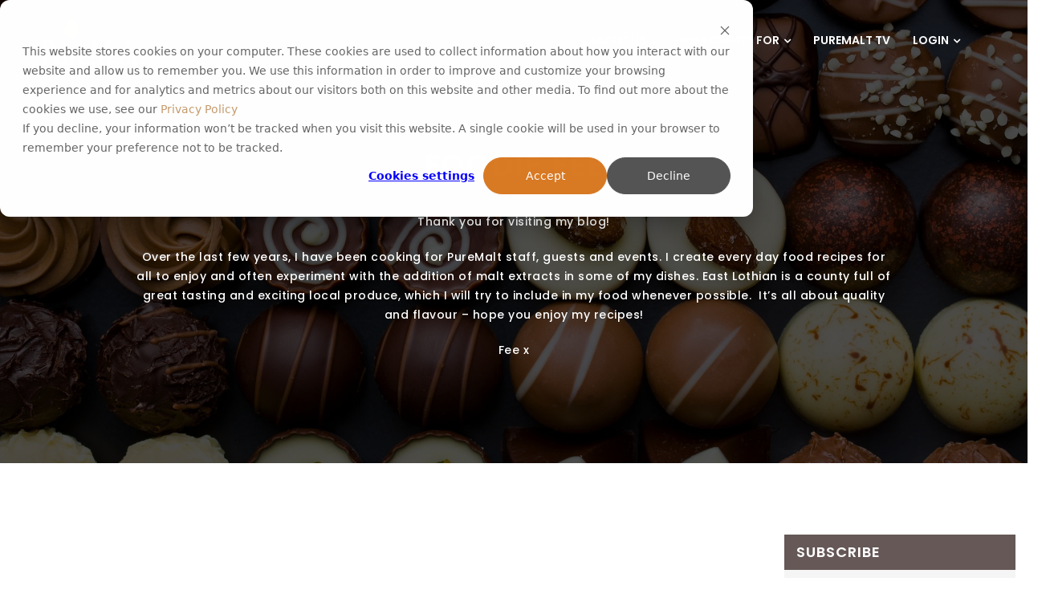

--- FILE ---
content_type: text/html; charset=UTF-8
request_url: https://www.puremalt.com/foodiefee/tag/buffet
body_size: 9237
content:
<!doctype html><!--[if lt IE 7]> <html class="no-js lt-ie9 lt-ie8 lt-ie7" lang="en" > <![endif]--><!--[if IE 7]>    <html class="no-js lt-ie9 lt-ie8" lang="en" >        <![endif]--><!--[if IE 8]>    <html class="no-js lt-ie9" lang="en" >               <![endif]--><!--[if gt IE 8]><!--><html class="no-js" lang="en"><!--<![endif]--><head>
    <meta charset="utf-8">
    <meta http-equiv="X-UA-Compatible" content="IE=edge,chrome=1">
    <meta name="author" content="PureMalt Products Ltd">
    <meta name="description" content="buffet | a blog filled with food related content for the ultimate recipe enthusiast or general foodie">
    <meta name="generator" content="HubSpot">
    <title>Foodie Fee | buffet</title>
    <link rel="shortcut icon" href="https://www.puremalt.com/hubfs/Website%20Resources/Media/Logos/blob.png">
    
<meta name="viewport" content="width=device-width, initial-scale=1">

    <script src="/hs/hsstatic/jquery-libs/static-1.1/jquery/jquery-1.7.1.js"></script>
<script>hsjQuery = window['jQuery'];</script>
    <meta property="og:description" content="buffet | a blog filled with food related content for the ultimate recipe enthusiast or general foodie">
    <meta property="og:title" content="Foodie Fee | buffet">
    <meta name="twitter:description" content="buffet | a blog filled with food related content for the ultimate recipe enthusiast or general foodie">
    <meta name="twitter:title" content="Foodie Fee | buffet">

    

    
    <style>
a.cta_button{-moz-box-sizing:content-box !important;-webkit-box-sizing:content-box !important;box-sizing:content-box !important;vertical-align:middle}.hs-breadcrumb-menu{list-style-type:none;margin:0px 0px 0px 0px;padding:0px 0px 0px 0px}.hs-breadcrumb-menu-item{float:left;padding:10px 0px 10px 10px}.hs-breadcrumb-menu-divider:before{content:'›';padding-left:10px}.hs-featured-image-link{border:0}.hs-featured-image{float:right;margin:0 0 20px 20px;max-width:50%}@media (max-width: 568px){.hs-featured-image{float:none;margin:0;width:100%;max-width:100%}}.hs-screen-reader-text{clip:rect(1px, 1px, 1px, 1px);height:1px;overflow:hidden;position:absolute !important;width:1px}
</style>

<link rel="stylesheet" href="/hs/hsstatic/AsyncSupport/static-1.501/sass/comments_listing_asset.css">
<!-- Editor Styles -->
<style id="hs_editor_style" type="text/css">
#hs_cos_wrapper_module_149318432233217  { display: block !important; padding-left: 50px !important }
</style>
    

    
<!--  Added by GoogleAnalytics integration -->
<script>
var _hsp = window._hsp = window._hsp || [];
_hsp.push(['addPrivacyConsentListener', function(consent) { if (consent.allowed || (consent.categories && consent.categories.analytics)) {
  (function(i,s,o,g,r,a,m){i['GoogleAnalyticsObject']=r;i[r]=i[r]||function(){
  (i[r].q=i[r].q||[]).push(arguments)},i[r].l=1*new Date();a=s.createElement(o),
  m=s.getElementsByTagName(o)[0];a.async=1;a.src=g;m.parentNode.insertBefore(a,m)
})(window,document,'script','//www.google-analytics.com/analytics.js','ga');
  ga('create','UA-23622818-3','auto');
  ga('send','pageview');
}}]);
</script>

<!-- /Added by GoogleAnalytics integration -->

<!--  Added by GoogleAnalytics4 integration -->
<script>
var _hsp = window._hsp = window._hsp || [];
window.dataLayer = window.dataLayer || [];
function gtag(){dataLayer.push(arguments);}

var useGoogleConsentModeV2 = true;
var waitForUpdateMillis = 1000;


if (!window._hsGoogleConsentRunOnce) {
  window._hsGoogleConsentRunOnce = true;

  gtag('consent', 'default', {
    'ad_storage': 'denied',
    'analytics_storage': 'denied',
    'ad_user_data': 'denied',
    'ad_personalization': 'denied',
    'wait_for_update': waitForUpdateMillis
  });

  if (useGoogleConsentModeV2) {
    _hsp.push(['useGoogleConsentModeV2'])
  } else {
    _hsp.push(['addPrivacyConsentListener', function(consent){
      var hasAnalyticsConsent = consent && (consent.allowed || (consent.categories && consent.categories.analytics));
      var hasAdsConsent = consent && (consent.allowed || (consent.categories && consent.categories.advertisement));

      gtag('consent', 'update', {
        'ad_storage': hasAdsConsent ? 'granted' : 'denied',
        'analytics_storage': hasAnalyticsConsent ? 'granted' : 'denied',
        'ad_user_data': hasAdsConsent ? 'granted' : 'denied',
        'ad_personalization': hasAdsConsent ? 'granted' : 'denied'
      });
    }]);
  }
}

gtag('js', new Date());
gtag('set', 'developer_id.dZTQ1Zm', true);
gtag('config', 'G-TS1ZTW8HDX');
</script>
<script async src="https://www.googletagmanager.com/gtag/js?id=G-TS1ZTW8HDX"></script>

<!-- /Added by GoogleAnalytics4 integration -->


<!-- Google Tag Manager -->
<script>(function(w,d,s,l,i){w[l]=w[l]||[];w[l].push({'gtm.start':
new Date().getTime(),event:'gtm.js'});var f=d.getElementsByTagName(s)[0],
j=d.createElement(s),dl=l!='dataLayer'?'&l='+l:'';j.async=true;j.src=
'https://www.googletagmanager.com/gtm.js?id='+i+dl;f.parentNode.insertBefore(j,f);
})(window,document,'script','dataLayer','GTM-WT5XQ2Z');</script>
<!-- End Google Tag Manager -->
<meta name="viewport" content="width=device-width, initial-scale=1">
<script type="application/ld+json">
{"@context" : "http://schema.org",
"@type" : "Organizisation",
"name" : "PureMalt Products Ltd",
"url" : "https://www.puremalt.com",
"sameAs" : 
[ "https://www.facebook.com/puremaltproducts",
"https://www.instagram.com/puremaltproducts",
"https://www.linkedin.com/company/puremalt-products-ltd/mycompany/?viewAsMember=true"]
}
</script>
<!-- Global site tag (gtag.js) - Google Analytics -->
<script async src="https://www.googletagmanager.com/gtag/js?id=G-K5T0PFNL8Q"></script>
<script>
  window.dataLayer = window.dataLayer || [];
  function gtag(){dataLayer.push(arguments);}
  gtag('js', new Date());
  gtag('config', 'G-K5T0PFNL8Q');
  gtag('config', 'UA-197027979-1');
</script>
<!-- Global site tag (gtag.js) - Google Analytics -->
<script async src="https://www.googletagmanager.com/gtag/js?id=G-LJZ4VZHN42"></script>
<script>
  window.dataLayer = window.dataLayer || [];
  function gtag(){dataLayer.push(arguments);}
  gtag('js', new Date());

  gtag('config', 'G-LJZ4VZHN42');
</script>
<script>(function(w,d,t,r,u){var f,n,i;w[u]=w[u]||[],f=function(){var o={ti:"134606575"};o.q=w[u],w[u]=new UET(o),w[u].push("pageLoad")},n=d.createElement(t),n.src=r,n.async=1,n.onload=n.onreadystatechange=function(){var s=this.readyState;s&&s!=="loaded"&&s!=="complete"||(f(),n.onload=n.onreadystatechange=null)},i=d.getElementsByTagName(t)[0],i.parentNode.insertBefore(n,i)})(window,document,"script","//bat.bing.com/bat.js","uetq");</script>
<script type="text/javascript" src="https://secure.bass2poll.com/js/217324.js"></script>
<noscript>&lt;img  alt="" src="https://secure.bass2poll.com/217324.png" style="display:none;"&gt;</noscript>

<style> 
.service2-content p{
display: -webkit-box;
min-height: 150px;
max-height: 150px;
max-width: 600px; 
-webkit-line-clamp: 4; 
-webkit-box-orient: 
vertical; 
text-overflow: ellipsis;"
}
</style>
<script type="text/javascript">
    (function(c,l,a,r,i,t,y){
        c[a]=c[a]||function(){(c[a].q=c[a].q||[]).push(arguments)};
        t=l.createElement(r);t.async=1;t.src="https://www.clarity.ms/tag/"+i;
        y=l.getElementsByTagName(r)[0];y.parentNode.insertBefore(t,y);
    })(window, document, "clarity", "script", "ijaipirv9e");
</script>


<meta property="og:type" content="blog">
<meta name="twitter:card" content="summary">
<meta name="twitter:domain" content="www.puremalt.com">
<link rel="alternate" type="application/rss+xml" href="https://www.puremalt.com/foodiefee/rss.xml">

<meta http-equiv="content-language" content="en">
<link rel="stylesheet" href="//7052064.fs1.hubspotusercontent-na1.net/hubfs/7052064/hub_generated/template_assets/DEFAULT_ASSET/1767690541084/template_layout.min.css">


<link rel="stylesheet" href="https://www.puremalt.com/hubfs/hub_generated/template_assets/1/5282873360/1743229057548/template_Moose_Style.css">

<meta name="twitter:site" content="@FeeFoodie">

</head>
<body class="   hs-blog-id-5402541545 hs-blog-listing" style="">
    <div class="header-container-wrapper">
    <div class="header-container container-fluid">

<div class="row-fluid-wrapper row-depth-1 row-number-1 ">
<div class="row-fluid ">
<div class="span12 widget-span widget-type-global_group " style="" data-widget-type="global_group" data-x="0" data-w="12">
<div class="" data-global-widget-path="generated_global_groups/5282873362.html"><div class="row-fluid-wrapper row-depth-1 row-number-1 ">
<div class="row-fluid ">
<div class="span12 widget-span widget-type-cell header" style="" data-widget-type="cell" data-x="0" data-w="12">

<div class="row-fluid-wrapper row-depth-1 row-number-2 ">
<div class="row-fluid ">
<div class="span1 widget-span widget-type-cell logo" style="" data-widget-type="cell" data-x="0" data-w="1">

<div class="row-fluid-wrapper row-depth-1 row-number-3 ">
<div class="row-fluid ">
<div class="span12 widget-span widget-type-linked_image logo1" style="" data-widget-type="linked_image" data-x="0" data-w="12">
<div class="cell-wrapper layout-widget-wrapper">
<span id="hs_cos_wrapper_module_149318432233217" class="hs_cos_wrapper hs_cos_wrapper_widget hs_cos_wrapper_type_linked_image" style="" data-hs-cos-general-type="widget" data-hs-cos-type="linked_image"><a href="//www.puremalt.com" id="hs-link-module_149318432233217" style="border-width:0px;border:0px;"><img src="https://www.puremalt.com/hs-fs/hubfs/PureMalt%20White.png?width=130&amp;height=75&amp;name=PureMalt%20White.png" class="hs-image-widget " width="130" height="75" style="max-width: 100%; height: auto;" alt="PureMalt White" title="PureMalt White" srcset="https://www.puremalt.com/hs-fs/hubfs/PureMalt%20White.png?width=65&amp;height=38&amp;name=PureMalt%20White.png 65w, https://www.puremalt.com/hs-fs/hubfs/PureMalt%20White.png?width=130&amp;height=75&amp;name=PureMalt%20White.png 130w, https://www.puremalt.com/hs-fs/hubfs/PureMalt%20White.png?width=195&amp;height=113&amp;name=PureMalt%20White.png 195w, https://www.puremalt.com/hs-fs/hubfs/PureMalt%20White.png?width=260&amp;height=150&amp;name=PureMalt%20White.png 260w, https://www.puremalt.com/hs-fs/hubfs/PureMalt%20White.png?width=325&amp;height=188&amp;name=PureMalt%20White.png 325w, https://www.puremalt.com/hs-fs/hubfs/PureMalt%20White.png?width=390&amp;height=225&amp;name=PureMalt%20White.png 390w" sizes="(max-width: 130px) 100vw, 130px"></a></span></div><!--end layout-widget-wrapper -->
</div><!--end widget-span -->
</div><!--end row-->
</div><!--end row-wrapper -->

</div><!--end widget-span -->
<div class="span11 widget-span widget-type-cell wrapper" style="" data-widget-type="cell" data-x="1" data-w="11">

<div class="row-fluid-wrapper row-depth-1 row-number-4 ">
<div class="row-fluid ">
<div class="span12 widget-span widget-type-cell header-right" style="" data-widget-type="cell" data-x="0" data-w="12">

<div class="row-fluid-wrapper row-depth-1 row-number-5 ">
<div class="row-fluid ">
<div class="span12 widget-span widget-type-menu mainmenu" style="" data-widget-type="menu" data-x="0" data-w="12">
<div class="cell-wrapper layout-widget-wrapper">
<span id="hs_cos_wrapper_module_1639149883289419" class="hs_cos_wrapper hs_cos_wrapper_widget hs_cos_wrapper_type_menu" style="" data-hs-cos-general-type="widget" data-hs-cos-type="menu"><div id="hs_menu_wrapper_module_1639149883289419" class="hs-menu-wrapper active-branch flyouts hs-menu-flow-horizontal" role="navigation" data-sitemap-name="default" data-menu-id="5282235039" aria-label="Navigation Menu">
 <ul role="menu">
  <li class="hs-menu-item hs-menu-depth-1 hs-item-has-children" role="none"><a href="javascript:;" aria-haspopup="true" aria-expanded="false" role="menuitem">About Us</a>
   <ul role="menu" class="hs-menu-children-wrapper">
    <li class="hs-menu-item hs-menu-depth-2" role="none"><a href="https://www.puremalt.com/our_community" role="menuitem">Our Community</a></li>
    <li class="hs-menu-item hs-menu-depth-2" role="none"><a href="https://www.linkedin.com/company/2244605/" role="menuitem">Careers</a></li>
   </ul></li>
  <li class="hs-menu-item hs-menu-depth-1 hs-item-has-children" role="none"><a href="javascript:;" aria-haspopup="true" aria-expanded="false" role="menuitem">Ingredients for</a>
   <ul role="menu" class="hs-menu-children-wrapper">
    <li class="hs-menu-item hs-menu-depth-2" role="none"><a href="https://www.puremalt.com/ingredients/malt-beverages" role="menuitem">Malt-Beverages</a></li>
    <li class="hs-menu-item hs-menu-depth-2" role="none"><a href="https://www.puremalt.com/ingredients/meat-free" role="menuitem">Meat-free</a></li>
   </ul></li>
  <li class="hs-menu-item hs-menu-depth-1" role="none"><a href="https://www.puremalt.com/blog" role="menuitem">PureMalt TV</a></li>
  <li class="hs-menu-item hs-menu-depth-1 hs-item-has-children" role="none"><a href="javascript:;" aria-haspopup="true" aria-expanded="false" role="menuitem">Login</a>
   <ul role="menu" class="hs-menu-children-wrapper">
    <li class="hs-menu-item hs-menu-depth-2" role="none"><a href="https://www.puremalt.com/partnerportal" role="menuitem">Partner</a></li>
    <li class="hs-menu-item hs-menu-depth-2" role="none"><a href="https://tensor.puremalt.com:8443/SSM/" role="menuitem">PureMalt Team</a></li>
   </ul></li>
 </ul>
</div></span></div><!--end layout-widget-wrapper -->
</div><!--end widget-span -->
</div><!--end row-->
</div><!--end row-wrapper -->

</div><!--end widget-span -->
</div><!--end row-->
</div><!--end row-wrapper -->

</div><!--end widget-span -->
</div><!--end row-->
</div><!--end row-wrapper -->

</div><!--end widget-span -->
</div><!--end row-->
</div><!--end row-wrapper -->
</div>
</div><!--end widget-span -->
</div><!--end row-->
</div><!--end row-wrapper -->

    </div><!--end header -->
</div><!--end header wrapper -->

<div class="body-container-wrapper">
    <div class="body-container container-fluid">

<div class="row-fluid-wrapper row-depth-1 row-number-1 ">
<div class="row-fluid ">
<div class="span12 widget-span widget-type-cell about-hero bgimg-main text-center" style="" data-widget-type="cell" data-x="0" data-w="12">

<div class="row-fluid-wrapper row-depth-1 row-number-2 ">
<div class="row-fluid ">
<div class="span12 widget-span widget-type-linked_image bg-img" style="" data-widget-type="linked_image" data-x="0" data-w="12">
<div class="cell-wrapper layout-widget-wrapper">
<span id="hs_cos_wrapper_module_14943090506761176" class="hs_cos_wrapper hs_cos_wrapper_widget hs_cos_wrapper_type_linked_image" style="" data-hs-cos-general-type="widget" data-hs-cos-type="linked_image"><img src="https://www.puremalt.com/hs-fs/hubfs/Website%20Resources/Media/Bakery,%20confectionery%20and%20desserts/Assorted%20Chocolates%20-rendered.jpg?width=1920&amp;name=Assorted%20Chocolates%20-rendered.jpg" class="hs-image-widget " style="width:1920px;border-width:0px;border:0px;" width="1920" alt="Assorted Chocolates -rendered.jpg" title="Assorted Chocolates -rendered.jpg" srcset="https://www.puremalt.com/hs-fs/hubfs/Website%20Resources/Media/Bakery%2C%20confectionery%20and%20desserts/Assorted%20Chocolates%20-rendered.jpg?width=960&amp;name=Assorted%20Chocolates%20-rendered.jpg 960w, https://www.puremalt.com/hs-fs/hubfs/Website%20Resources/Media/Bakery%2C%20confectionery%20and%20desserts/Assorted%20Chocolates%20-rendered.jpg?width=1920&amp;name=Assorted%20Chocolates%20-rendered.jpg 1920w, https://www.puremalt.com/hs-fs/hubfs/Website%20Resources/Media/Bakery%2C%20confectionery%20and%20desserts/Assorted%20Chocolates%20-rendered.jpg?width=2880&amp;name=Assorted%20Chocolates%20-rendered.jpg 2880w, https://www.puremalt.com/hs-fs/hubfs/Website%20Resources/Media/Bakery%2C%20confectionery%20and%20desserts/Assorted%20Chocolates%20-rendered.jpg?width=3840&amp;name=Assorted%20Chocolates%20-rendered.jpg 3840w, https://www.puremalt.com/hs-fs/hubfs/Website%20Resources/Media/Bakery%2C%20confectionery%20and%20desserts/Assorted%20Chocolates%20-rendered.jpg?width=4800&amp;name=Assorted%20Chocolates%20-rendered.jpg 4800w, https://www.puremalt.com/hs-fs/hubfs/Website%20Resources/Media/Bakery%2C%20confectionery%20and%20desserts/Assorted%20Chocolates%20-rendered.jpg?width=5760&amp;name=Assorted%20Chocolates%20-rendered.jpg 5760w" sizes="(max-width: 1920px) 100vw, 1920px"></span></div><!--end layout-widget-wrapper -->
</div><!--end widget-span -->
</div><!--end row-->
</div><!--end row-wrapper -->

<div class="row-fluid-wrapper row-depth-1 row-number-3 ">
<div class="row-fluid ">
<div class="span12 widget-span widget-type-cell wrapper" style="" data-widget-type="cell" data-x="0" data-w="12">

<div class="row-fluid-wrapper row-depth-1 row-number-4 ">
<div class="row-fluid ">
<div class="span12 widget-span widget-type-cell about-content" style="" data-widget-type="cell" data-x="0" data-w="12">

<div class="row-fluid-wrapper row-depth-1 row-number-5 ">
<div class="row-fluid ">
<div class="span12 widget-span widget-type-header " style="" data-widget-type="header" data-x="0" data-w="12">
<div class="cell-wrapper layout-widget-wrapper">
<span id="hs_cos_wrapper_module_14943091960441215" class="hs_cos_wrapper hs_cos_wrapper_widget hs_cos_wrapper_type_header" style="" data-hs-cos-general-type="widget" data-hs-cos-type="header"><h3>Foodie Fee</h3></span></div><!--end layout-widget-wrapper -->
</div><!--end widget-span -->
</div><!--end row-->
</div><!--end row-wrapper -->

<div class="row-fluid-wrapper row-depth-1 row-number-6 ">
<div class="row-fluid ">
<div class="span12 widget-span widget-type-rich_text " style="" data-widget-type="rich_text" data-x="0" data-w="12">
<div class="cell-wrapper layout-widget-wrapper">
<span id="hs_cos_wrapper_module_14943092480271251" class="hs_cos_wrapper hs_cos_wrapper_widget hs_cos_wrapper_type_rich_text" style="" data-hs-cos-general-type="widget" data-hs-cos-type="rich_text"><p>Thank you for visiting my blog!</p>
<p>Over the last few years, I have been cooking for PureMalt staff, guests and events. I create every day food recipes for all to enjoy and often experiment with the addition of malt extracts in some of my dishes. East Lothian is a county full of great tasting and exciting local produce, which I will try to include in my food whenever possible. &nbsp;It’s all about quality and flavour – hope you enjoy my recipes!</p>
<p>Fee x</p></span>
</div><!--end layout-widget-wrapper -->
</div><!--end widget-span -->
</div><!--end row-->
</div><!--end row-wrapper -->

<div class="row-fluid-wrapper row-depth-1 row-number-7 ">
<div class="row-fluid ">
<div class="span12 widget-span widget-type-menu " style="" data-widget-type="menu" data-x="0" data-w="12">
<div class="cell-wrapper layout-widget-wrapper">
<span id="hs_cos_wrapper_module_14943094393891379" class="hs_cos_wrapper hs_cos_wrapper_widget hs_cos_wrapper_type_menu" style="" data-hs-cos-general-type="widget" data-hs-cos-type="menu"><ul></ul></span></div><!--end layout-widget-wrapper -->
</div><!--end widget-span -->
</div><!--end row-->
</div><!--end row-wrapper -->

</div><!--end widget-span -->
</div><!--end row-->
</div><!--end row-wrapper -->

</div><!--end widget-span -->
</div><!--end row-->
</div><!--end row-wrapper -->

</div><!--end widget-span -->
</div><!--end row-->
</div><!--end row-wrapper -->

<div class="row-fluid-wrapper row-depth-1 row-number-8 ">
<div class="row-fluid ">
<div class="span12 widget-span widget-type-cell blog1-section" style="" data-widget-type="cell" data-x="0" data-w="12">

<div class="row-fluid-wrapper row-depth-1 row-number-9 ">
<div class="row-fluid ">
<div class="span12 widget-span widget-type-cell wrapper" style="" data-widget-type="cell" data-x="0" data-w="12">

<div class="row-fluid-wrapper row-depth-1 row-number-10 ">
<div class="row-fluid ">
<div class="span9 widget-span widget-type-cell blog1-left blog-block" style="" data-widget-type="cell" data-x="0" data-w="9">

<div class="row-fluid-wrapper row-depth-1 row-number-11 ">
<div class="row-fluid ">
<div class="span12 widget-span widget-type-blog_content " style="" data-widget-type="blog_content" data-x="0" data-w="12">
<div class="blog1-box">
    <div class="blog-listing-wrapper cell-wrapper">
        <div class="blog1-inner">
            <div class="blog-listing-wrapper cell-wrapper">
        
                <div class="post-listing">
                    
                    
                </div>
                
                
                <div class="blog-pagination">
                    
                        
                            
                </div>
                
                
            </div>
        </div>
    </div>
</div>
</div>

</div><!--end row-->
</div><!--end row-wrapper -->

<div class="row-fluid-wrapper row-depth-1 row-number-12 ">
<div class="row-fluid ">
<div class="span12 widget-span widget-type-cell blog-form" style="" data-widget-type="cell" data-x="0" data-w="12">

<div class="row-fluid-wrapper row-depth-2 row-number-1 ">
<div class="row-fluid ">
<div class="span12 widget-span widget-type-header " style="" data-widget-type="header" data-x="0" data-w="12">
<div class="cell-wrapper layout-widget-wrapper">
<span id="hs_cos_wrapper_module_14943203263121695" class="hs_cos_wrapper hs_cos_wrapper_widget hs_cos_wrapper_type_header" style="" data-hs-cos-general-type="widget" data-hs-cos-type="header"><h3>Leave a Reply</h3></span></div><!--end layout-widget-wrapper -->
</div><!--end widget-span -->
</div><!--end row-->
</div><!--end row-wrapper -->

<div class="row-fluid-wrapper row-depth-2 row-number-2 ">
<div class="row-fluid ">
<div class="span12 widget-span widget-type-blog_comments blog-form1" style="" data-widget-type="blog_comments" data-x="0" data-w="12">
<div class="cell-wrapper layout-widget-wrapper">
<span id="hs_cos_wrapper_blog_comments" class="hs_cos_wrapper hs_cos_wrapper_widget hs_cos_wrapper_type_blog_comments" style="" data-hs-cos-general-type="widget" data-hs-cos-type="blog_comments">
</span></div><!--end layout-widget-wrapper -->
</div><!--end widget-span -->
</div><!--end row-->
</div><!--end row-wrapper -->

</div><!--end widget-span -->
</div><!--end row-->
</div><!--end row-wrapper -->

</div><!--end widget-span -->
<div class="span3 widget-span widget-type-cell blog-right blog2-right" style="" data-widget-type="cell" data-x="9" data-w="3">

<div class="row-fluid-wrapper row-depth-1 row-number-1 ">
<div class="row-fluid ">
<div class="span12 widget-span widget-type-cell blog1-title blog1-box1" style="" data-widget-type="cell" data-x="0" data-w="12">

<div class="row-fluid-wrapper row-depth-2 row-number-1 ">
<div class="row-fluid ">
<div class="span12 widget-span widget-type-rich_text " style="" data-widget-type="rich_text" data-x="0" data-w="12">
<div class="cell-wrapper layout-widget-wrapper">
<span id="hs_cos_wrapper_module_14943231188051835" class="hs_cos_wrapper hs_cos_wrapper_widget hs_cos_wrapper_type_rich_text" style="" data-hs-cos-general-type="widget" data-hs-cos-type="rich_text"><h3>SUBSCRIBE</h3>
<p>Why not subscribe to receive live updates as the action happens</p></span>
</div><!--end layout-widget-wrapper -->
</div><!--end widget-span -->
</div><!--end row-->
</div><!--end row-wrapper -->

<div class="row-fluid-wrapper row-depth-2 row-number-2 ">
<div class="row-fluid ">
<div class="span12 widget-span widget-type-blog_subscribe blog1-subcribe" style="" data-widget-type="blog_subscribe" data-x="0" data-w="12">
<div class="cell-wrapper layout-widget-wrapper">
<span id="hs_cos_wrapper_blog_subscription" class="hs_cos_wrapper hs_cos_wrapper_widget hs_cos_wrapper_type_blog_subscribe" style="" data-hs-cos-general-type="widget" data-hs-cos-type="blog_subscribe"><h3 id="hs_cos_wrapper_blog_subscription_title" class="hs_cos_wrapper form-title" data-hs-cos-general-type="widget_field" data-hs-cos-type="text"></h3>

<div id="hs_form_target_blog_subscription_2403"></div>



</span></div><!--end layout-widget-wrapper -->
</div><!--end widget-span -->
</div><!--end row-->
</div><!--end row-wrapper -->

</div><!--end widget-span -->
</div><!--end row-->
</div><!--end row-wrapper -->

<div class="row-fluid-wrapper row-depth-1 row-number-1 ">
<div class="row-fluid ">
<div class="span12 widget-span widget-type-post_filter blog1-title blog1-box1" style="" data-widget-type="post_filter" data-x="0" data-w="12">
<div class="cell-wrapper layout-widget-wrapper">
<span id="hs_cos_wrapper_post_filter" class="hs_cos_wrapper hs_cos_wrapper_widget hs_cos_wrapper_type_post_filter" style="" data-hs-cos-general-type="widget" data-hs-cos-type="post_filter"><div class="block">
  <h3>BROWSE TOPICS</h3>
  <div class="widget-module">
    <ul>
      
        <li>
          <a href="https://www.puremalt.com/foodiefee/tag/afternoonteatreat">#afternoonteatreat <span class="filter-link-count" dir="ltr">(1)</span></a>
        </li>
      
        <li>
          <a href="https://www.puremalt.com/foodiefee/tag/creamcheese">#creamcheese <span class="filter-link-count" dir="ltr">(1)</span></a>
        </li>
      
        <li>
          <a href="https://www.puremalt.com/foodiefee/tag/creamyanddelish">#creamyanddelish <span class="filter-link-count" dir="ltr">(1)</span></a>
        </li>
      
        <li>
          <a href="https://www.puremalt.com/foodiefee/tag/delicious-foodandfriends">#delicious #foodandfriends <span class="filter-link-count" dir="ltr">(1)</span></a>
        </li>
      
        <li>
          <a href="https://www.puremalt.com/foodiefee/tag/eastlothiancooking">#eastlothiancooking <span class="filter-link-count" dir="ltr">(1)</span></a>
        </li>
      
        <li style="display:none;">
          <a href="https://www.puremalt.com/foodiefee/tag/easycake">#easycake <span class="filter-link-count" dir="ltr">(1)</span></a>
        </li>
      
        <li style="display:none;">
          <a href="https://www.puremalt.com/foodiefee/tag/familyrecipes">#familyrecipes <span class="filter-link-count" dir="ltr">(1)</span></a>
        </li>
      
        <li style="display:none;">
          <a href="https://www.puremalt.com/foodiefee/tag/foodblogger">#foodblogger <span class="filter-link-count" dir="ltr">(1)</span></a>
        </li>
      
        <li style="display:none;">
          <a href="https://www.puremalt.com/foodiefee/tag/homemade">#homemade <span class="filter-link-count" dir="ltr">(1)</span></a>
        </li>
      
        <li style="display:none;">
          <a href="https://www.puremalt.com/foodiefee/tag/italiancake">#italiancake <span class="filter-link-count" dir="ltr">(1)</span></a>
        </li>
      
        <li style="display:none;">
          <a href="https://www.puremalt.com/foodiefee/tag/mascarpone">#mascarpone <span class="filter-link-count" dir="ltr">(1)</span></a>
        </li>
      
        <li style="display:none;">
          <a href="https://www.puremalt.com/foodiefee/tag/simplerecipes">#simplerecipes <span class="filter-link-count" dir="ltr">(1)</span></a>
        </li>
      
        <li style="display:none;">
          <a href="https://www.puremalt.com/foodiefee/tag/yummycake">#yummycake <span class="filter-link-count" dir="ltr">(1)</span></a>
        </li>
      
    </ul>
    
      <a class="filter-expand-link" href="#">see all</a>
    
  </div>
</div>
</span></div><!--end layout-widget-wrapper -->
</div><!--end widget-span -->
</div><!--end row-->
</div><!--end row-wrapper -->

<div class="row-fluid-wrapper row-depth-1 row-number-2 ">
<div class="row-fluid ">
<div class="span12 widget-span widget-type-post_filter blog1-title blog1-box1" style="" data-widget-type="post_filter" data-x="0" data-w="12">
<div class="cell-wrapper layout-widget-wrapper">
<span id="hs_cos_wrapper_module_14943087152411067" class="hs_cos_wrapper hs_cos_wrapper_widget hs_cos_wrapper_type_post_filter" style="" data-hs-cos-general-type="widget" data-hs-cos-type="post_filter"><div class="block">
  <h3>BROWSE by Topic</h3>
  <div class="widget-module">
    <ul>
      
        <li>
          <a href="https://www.puremalt.com/foodiefee/author/foodie-fee">Foodie Fee <span class="filter-link-count" dir="ltr">(1)</span></a>
        </li>
      
    </ul>
    
  </div>
</div>
</span></div><!--end layout-widget-wrapper -->
</div><!--end widget-span -->
</div><!--end row-->
</div><!--end row-wrapper -->

</div><!--end widget-span -->
</div><!--end row-->
</div><!--end row-wrapper -->

</div><!--end widget-span -->
</div><!--end row-->
</div><!--end row-wrapper -->

</div><!--end widget-span -->
</div><!--end row-->
</div><!--end row-wrapper -->

    </div><!--end body -->
</div><!--end body wrapper -->

<div class="footer-container-wrapper">
    <div class="footer-container container-fluid">

<div class="row-fluid-wrapper row-depth-1 row-number-1 ">
<div class="row-fluid ">
<div class="span12 widget-span widget-type-global_group " style="" data-widget-type="global_group" data-x="0" data-w="12">
<div class="" data-global-widget-path="generated_global_groups/5283371342.html"><div class="row-fluid-wrapper row-depth-1 row-number-1 ">
<div class="row-fluid ">
<div class="span12 widget-span widget-type-cell footer" style="" data-widget-type="cell" data-x="0" data-w="12">

<div class="row-fluid-wrapper row-depth-1 row-number-2 ">
<div class="row-fluid ">
<div class="span12 widget-span widget-type-cell wrapper" style="" data-widget-type="cell" data-x="0" data-w="12">

<div class="row-fluid-wrapper row-depth-1 row-number-3 ">
<div class="row-fluid ">
<div class="span3 widget-span widget-type-cell footer-box1" style="" data-widget-type="cell" data-x="0" data-w="3">

<div class="row-fluid-wrapper row-depth-1 row-number-4 ">
<div class="row-fluid ">
<div class="span12 widget-span widget-type-linked_image footer-logo" style="" data-widget-type="linked_image" data-x="0" data-w="12">
<div class="cell-wrapper layout-widget-wrapper">
<span id="hs_cos_wrapper_module_1493185247364914" class="hs_cos_wrapper hs_cos_wrapper_widget hs_cos_wrapper_type_linked_image" style="" data-hs-cos-general-type="widget" data-hs-cos-type="linked_image"><img src="https://www.puremalt.com/hs-fs/hubfs/Website%20Resources/Media/Logos/White%20Logo.png?width=322&amp;name=White%20Logo.png" class="hs-image-widget " style="width:322px;border-width:0px;border:0px;" width="322" alt="White Logo.png" title="White Logo.png" srcset="https://www.puremalt.com/hs-fs/hubfs/Website%20Resources/Media/Logos/White%20Logo.png?width=161&amp;name=White%20Logo.png 161w, https://www.puremalt.com/hs-fs/hubfs/Website%20Resources/Media/Logos/White%20Logo.png?width=322&amp;name=White%20Logo.png 322w, https://www.puremalt.com/hs-fs/hubfs/Website%20Resources/Media/Logos/White%20Logo.png?width=483&amp;name=White%20Logo.png 483w, https://www.puremalt.com/hs-fs/hubfs/Website%20Resources/Media/Logos/White%20Logo.png?width=644&amp;name=White%20Logo.png 644w, https://www.puremalt.com/hs-fs/hubfs/Website%20Resources/Media/Logos/White%20Logo.png?width=805&amp;name=White%20Logo.png 805w, https://www.puremalt.com/hs-fs/hubfs/Website%20Resources/Media/Logos/White%20Logo.png?width=966&amp;name=White%20Logo.png 966w" sizes="(max-width: 322px) 100vw, 322px"></span></div><!--end layout-widget-wrapper -->
</div><!--end widget-span -->
</div><!--end row-->
</div><!--end row-wrapper -->

<div class="row-fluid-wrapper row-depth-1 row-number-5 ">
<div class="row-fluid ">
<div class="span12 widget-span widget-type-rich_text footer-text" style="" data-widget-type="rich_text" data-x="0" data-w="12">
<div class="cell-wrapper layout-widget-wrapper">
<span id="hs_cos_wrapper_module_1493185243523911" class="hs_cos_wrapper hs_cos_wrapper_widget hs_cos_wrapper_type_rich_text" style="" data-hs-cos-general-type="widget" data-hs-cos-type="rich_text"><p style="line-height: 0em; text-align: left;">Company Reg. SC039605</p>
<p style="line-height: 0em; text-align: left;">&nbsp;</p>
<p style="line-height: 0em; text-align: left;">VAT No.&nbsp;<span itemprop="vatID" class="nummer">GB 300544118<br><br></span></p>
<p style="line-height: 0em; text-align: left;">&nbsp;</p></span>
</div><!--end layout-widget-wrapper -->
</div><!--end widget-span -->
</div><!--end row-->
</div><!--end row-wrapper -->

</div><!--end widget-span -->
<div class="span3 widget-span widget-type-cell footer-box" style="" data-widget-type="cell" data-x="3" data-w="3">

<div class="row-fluid-wrapper row-depth-1 row-number-6 ">
<div class="row-fluid ">
<div class="span12 widget-span widget-type-text footer-title" style="" data-widget-type="text" data-x="0" data-w="12">
<div class="cell-wrapper layout-widget-wrapper">
<span id="hs_cos_wrapper_module_1493184634880636" class="hs_cos_wrapper hs_cos_wrapper_widget hs_cos_wrapper_type_text" style="" data-hs-cos-general-type="widget" data-hs-cos-type="text">SOCIAL LINKS</span></div><!--end layout-widget-wrapper -->
</div><!--end widget-span -->
</div><!--end row-->
</div><!--end row-wrapper -->

<div class="row-fluid-wrapper row-depth-1 row-number-7 ">
<div class="row-fluid ">
<div class="span12 widget-span widget-type-custom_widget " style="" data-widget-type="custom_widget" data-x="0" data-w="12">
<div id="hs_cos_wrapper_module_1591372737135125" class="hs_cos_wrapper hs_cos_wrapper_widget hs_cos_wrapper_type_module widget-type-follow_me" style="" data-hs-cos-general-type="widget" data-hs-cos-type="module">


<div>
  <a href="https://www.youtube.com/@puremalttv1038?sub_confirmation=1" target="_blank" class="fm_button fm_youtube" style="text-decoration: none"><span style="background-image:url('https://static.hsappstatic.net/cms-default-modules/static-1.159/img/youtube_legacy_color.png'); background-size: 100%; width: 32px; height: 32px; display: inline-block; cursor: pointer;"></span></a><a href="https://www.facebook.com/puremaltproducts/" target="_blank" class="fm_button fm_facebook" style="text-decoration: none"><span style="background-image:url('https://www.puremalt.com/hubfs/facebook_legacy_color.png'); background-size: 100%; width: 32px; height: 32px; display: inline-block; cursor: pointer;"></span></a><a href="https://www.instagram.com/puremaltproducts/" target="_blank" class="fm_button fm_instagram" style="text-decoration: none"><span style="background-image:url('https://www.puremalt.com/hubfs/instagram_legacy_color.png'); background-size: 100%; width: 32px; height: 32px; display: inline-block; cursor: pointer;"></span></a><a href="https://www.linkedin.com/company/puremalt-products-ltd/" target="_blank" class="fm_button fm_linkedin" style="text-decoration: none"><span style="background-image:url('https://www.puremalt.com/hubfs/linkedin_legacy_color.png'); background-size: 100%; width: 32px; height: 32px; display: inline-block; cursor: pointer;"></span></a><a href="https://twitter.com/puremaltltd?lang=en" target="_blank" class="fm_button fm_twitter" style="text-decoration: none"><span style="background-image:url('https://www.puremalt.com/hubfs/twitter_legacy_color.png'); background-size: 100%; width: 32px; height: 32px; display: inline-block; cursor: pointer;"></span></a>
</div></div>

</div><!--end widget-span -->
</div><!--end row-->
</div><!--end row-wrapper -->

<div class="row-fluid-wrapper row-depth-1 row-number-8 ">
<div class="row-fluid ">
<div class="span12 widget-span widget-type-custom_widget " style="" data-widget-type="custom_widget" data-x="0" data-w="12">
<div id="hs_cos_wrapper_module_166253942880381" class="hs_cos_wrapper hs_cos_wrapper_widget hs_cos_wrapper_type_module widget-type-rich_text" style="" data-hs-cos-general-type="widget" data-hs-cos-type="module"><span id="hs_cos_wrapper_module_166253942880381_" class="hs_cos_wrapper hs_cos_wrapper_widget hs_cos_wrapper_type_rich_text" style="" data-hs-cos-general-type="widget" data-hs-cos-type="rich_text"><p><a href="https://www.puremalt.com/hubfs/PureMalt%20Terms%20and%20Conditions/Terms%20and%20Conditions%20of%20Purchase%20(condensed%20version).pdf" rel="noopener" target="_blank">Terms and Conditions of Purchase</a></p></span></div>

</div><!--end widget-span -->
</div><!--end row-->
</div><!--end row-wrapper -->

<div class="row-fluid-wrapper row-depth-1 row-number-9 ">
<div class="row-fluid ">
<div class="span12 widget-span widget-type-custom_widget " style="" data-widget-type="custom_widget" data-x="0" data-w="12">
<div id="hs_cos_wrapper_module_166253943343683" class="hs_cos_wrapper hs_cos_wrapper_widget hs_cos_wrapper_type_module widget-type-rich_text" style="" data-hs-cos-general-type="widget" data-hs-cos-type="module"><span id="hs_cos_wrapper_module_166253943343683_" class="hs_cos_wrapper hs_cos_wrapper_widget hs_cos_wrapper_type_rich_text" style="" data-hs-cos-general-type="widget" data-hs-cos-type="rich_text"><p><a href="https://www.puremalt.com/hubfs/PureMalt%20Terms%20and%20Conditions/Terms%20and%20Conditions%20(Condensed%20Word%20Version).pdf" rel="noopener" target="_blank">Terms and Conditions</a></p></span></div>

</div><!--end widget-span -->
</div><!--end row-->
</div><!--end row-wrapper -->

</div><!--end widget-span -->
<div class="span3 widget-span widget-type-cell footer-box" style="" data-widget-type="cell" data-x="6" data-w="3">

<div class="row-fluid-wrapper row-depth-1 row-number-10 ">
<div class="row-fluid ">
<div class="span12 widget-span widget-type-custom_widget " style="" data-widget-type="custom_widget" data-x="0" data-w="12">
<div id="hs_cos_wrapper_module_1745827874517252" class="hs_cos_wrapper hs_cos_wrapper_widget hs_cos_wrapper_type_module widget-type-rich_text" style="" data-hs-cos-general-type="widget" data-hs-cos-type="module"><span id="hs_cos_wrapper_module_1745827874517252_" class="hs_cos_wrapper hs_cos_wrapper_widget hs_cos_wrapper_type_rich_text" style="" data-hs-cos-general-type="widget" data-hs-cos-type="rich_text"><p><span style="color: #ffffff;">Downloadable&nbsp;Certificates</span></p>
<p><a href="https://www.puremalt.com/hubfs/PR%20-%20Queens%20Award%20-%20280421%20-%20approved.pdf" rel="noopener">Queen's Award</a><br><a href="https://www.greatplacetowork.co.uk/" rel="noopener">Great Place to Work</a><br><a href="https://recognition.ecovadis.com/WbRFYKLz2EC-BVFiCiufSw" rel="noopener">Ecovadis</a><br><a href="https://www.puremalt.com/hubfs/HFA%20certificate17%20April%202025.pdf" rel="noopener">Halal Food Authority</a><br><a href="https://www.puremalt.com/hubfs/027229_Certificate%20of%20Registration%20VEGAN%20SOCIETY.pdf" rel="noopener">Vegan</a><br><a href="https://www.puremalt.com/hubfs/KC_of_09_Apr_2025_13-02-30%20PureMalt%20Kosher%20certificate%202025.pdf" rel="noopener">Kosher</a><br><a href="https://www.ethicaltrade.org/eti-base-code" rel="noopener">Ethical Trading Initiative</a><br><a href="https://scotlandsfooddrinkcounty.com/" rel="noopener">East Lothian Food &amp; Drink</a><br><a href="https://www.puremalt.com/hubfs/BRCGS%20Certificate%20Pure%20Malt%20Products%202025.pdf" rel="noopener">BRCGS</a></p></span></div>

</div><!--end widget-span -->
</div><!--end row-->
</div><!--end row-wrapper -->

</div><!--end widget-span -->
<div class="span3 widget-span widget-type-cell " style="" data-widget-type="cell" data-x="9" data-w="3">

<div class="row-fluid-wrapper row-depth-1 row-number-11 ">
<div class="row-fluid ">
<div class="span12 widget-span widget-type-text footer-title" style="" data-widget-type="text" data-x="0" data-w="12">
<div class="cell-wrapper layout-widget-wrapper">
<span id="hs_cos_wrapper_module_14933723066721027" class="hs_cos_wrapper hs_cos_wrapper_widget hs_cos_wrapper_type_text" style="" data-hs-cos-general-type="widget" data-hs-cos-type="text">Newsletter</span></div><!--end layout-widget-wrapper -->
</div><!--end widget-span -->
</div><!--end row-->
</div><!--end row-wrapper -->

<div class="row-fluid-wrapper row-depth-1 row-number-12 ">
<div class="row-fluid ">
<div class="span12 widget-span widget-type-blog_subscribe newsletter-subscrip" style="" data-widget-type="blog_subscribe" data-x="0" data-w="12">
<div class="cell-wrapper layout-widget-wrapper">
<span id="hs_cos_wrapper_module_1493185060015880" class="hs_cos_wrapper hs_cos_wrapper_widget hs_cos_wrapper_type_blog_subscribe" style="" data-hs-cos-general-type="widget" data-hs-cos-type="blog_subscribe"><h3 id="hs_cos_wrapper_module_1493185060015880_title" class="hs_cos_wrapper form-title" data-hs-cos-general-type="widget_field" data-hs-cos-type="text"></h3>

<div id="hs_form_target_module_1493185060015880_953"></div>



</span></div><!--end layout-widget-wrapper -->
</div><!--end widget-span -->
</div><!--end row-->
</div><!--end row-wrapper -->

<div class="row-fluid-wrapper row-depth-1 row-number-13 ">
<div class="row-fluid ">
<div class="span12 widget-span widget-type-space " style="" data-widget-type="space" data-x="0" data-w="12">
<div class="cell-wrapper layout-widget-wrapper">
<span id="hs_cos_wrapper_module_1502186571759669" class="hs_cos_wrapper hs_cos_wrapper_widget hs_cos_wrapper_type_space" style="" data-hs-cos-general-type="widget" data-hs-cos-type="space"></span></div><!--end layout-widget-wrapper -->
</div><!--end widget-span -->
</div><!--end row-->
</div><!--end row-wrapper -->

<div class="row-fluid-wrapper row-depth-1 row-number-14 ">
<div class="row-fluid ">
<div class="span12 widget-span widget-type-text copyright" style="color: #ffffff;   text-align: right" data-widget-type="text" data-x="0" data-w="12">
<div class="cell-wrapper layout-widget-wrapper">
<span id="hs_cos_wrapper_module_1493185398390951" class="hs_cos_wrapper hs_cos_wrapper_widget hs_cos_wrapper_type_text" style="" data-hs-cos-general-type="widget" data-hs-cos-type="text">© 2020 All Rights Reserved.</span></div><!--end layout-widget-wrapper -->
</div><!--end widget-span -->
</div><!--end row-->
</div><!--end row-wrapper -->

</div><!--end widget-span -->
</div><!--end row-->
</div><!--end row-wrapper -->

</div><!--end widget-span -->
</div><!--end row-->
</div><!--end row-wrapper -->

<div class="row-fluid-wrapper row-depth-1 row-number-15 ">
<div class="row-fluid ">
<div class="span12 widget-span widget-type-global_widget " style="" data-widget-type="global_widget" data-x="0" data-w="12">
<div class="cell-wrapper layout-widget-wrapper">
<span id="hs_cos_wrapper_Moose_Js" class="hs_cos_wrapper hs_cos_wrapper_widget hs_cos_wrapper_type_raw_html" style="" data-hs-cos-general-type="widget" data-hs-cos-type="raw_html" data-global-widget-id="5283371291"><script src="https://cdn2.hubspot.net/hubfs/2668666/Moose-2017/js/CountUp.js" type="text/javascript"></script>
<script src="https://cdn2.hubspot.net/hubfs/2668666/Moose-2017/js/jquery.fancybox.js" type="text/javascript"></script>
<script src="https://cdn2.hubspot.net/hubfs/2668666/Moose-2017/js/slick.js" type="text/javascript"></script>
<script src="https://www.puremalt.com/hubfs/hub_generated/template_assets/1/5283371286/1743229057982/template_Moose_Script.js" type="text/javascript"></script>
</span></div><!--end layout-widget-wrapper -->
</div><!--end widget-span -->
</div><!--end row-->
</div><!--end row-wrapper -->

</div><!--end widget-span -->
</div><!--end row-->
</div><!--end row-wrapper -->
</div>
</div><!--end widget-span -->
</div><!--end row-->
</div><!--end row-wrapper -->

    </div><!--end footer -->
</div><!--end footer wrapper -->

    
<!-- HubSpot performance collection script -->
<script defer src="/hs/hsstatic/content-cwv-embed/static-1.1293/embed.js"></script>
<script src="/hs/hsstatic/keyboard-accessible-menu-flyouts/static-1.17/bundles/project.js"></script>
<script src="/hs/hsstatic/AsyncSupport/static-1.501/js/comment_listing_asset.js"></script>
<script>
  function hsOnReadyPopulateCommentsFeed() {
    var options = {
      commentsUrl: "https://api-na1.hubapi.com/comments/v3/comments/thread/public?portalId=2641083&offset=0&limit=1000&contentId=0&collectionId=5402541545",
      maxThreadDepth: 1,
      showForm: false,
      
      skipAssociateContactReason: 'blogComment',
      disableContactPromotion: true,
      
      target: "hs_form_target_a1b651b4-6ee7-4f65-9a39-39fa9026dcaf",
      replyTo: "Reply to <em>{{user}}</em>",
      replyingTo: "Replying to {{user}}"
    };
    window.hsPopulateCommentsFeed(options);
  }

  if (document.readyState === "complete" ||
      (document.readyState !== "loading" && !document.documentElement.doScroll)
  ) {
    hsOnReadyPopulateCommentsFeed();
  } else {
    document.addEventListener("DOMContentLoaded", hsOnReadyPopulateCommentsFeed);
  }

</script>


    <!--[if lte IE 8]>
    <script charset="utf-8" src="https://js.hsforms.net/forms/v2-legacy.js"></script>
    <![endif]-->

<script data-hs-allowed="true" src="/_hcms/forms/v2.js"></script>

  <script data-hs-allowed="true">
      hbspt.forms.create({
          portalId: '2641083',
          formId: '064f912c-443a-4f68-b66f-5f4aa9e302f8',
          formInstanceId: '2403',
          pageId: '5282554642',
          region: 'na1',
          
          pageName: 'Foodie Fee | buffet',
          
          contentType: 'listing-page',
          
          formsBaseUrl: '/_hcms/forms/',
          
          
          inlineMessage: "Thank you for subscribing!",
          
          css: '',
          target: '#hs_form_target_blog_subscription_2403',
          
          formData: {
            cssClass: 'hs-form stacked'
          }
      });
  </script>

<script>
var hsVars = hsVars || {}; hsVars['language'] = 'en';
</script>

<script src="/hs/hsstatic/cos-i18n/static-1.53/bundles/project.js"></script>

  <script data-hs-allowed="true">
      hbspt.forms.create({
          portalId: '2641083',
          formId: 'd2c18a54-2bfa-4220-8535-0abef894d6eb',
          formInstanceId: '953',
          pageId: '5402541545',
          region: 'na1',
          
          pageName: 'Foodie Fee | buffet',
          
          contentType: 'listing-page',
          
          formsBaseUrl: '/_hcms/forms/',
          
          
          inlineMessage: "Thanks for Subscribing!",
          
          css: '',
          target: '#hs_form_target_module_1493185060015880_953',
          
          formData: {
            cssClass: 'hs-form stacked'
          }
      });
  </script>


<!-- Start of HubSpot Analytics Code -->
<script type="text/javascript">
var _hsq = _hsq || [];
_hsq.push(["setContentType", "listing-page"]);
_hsq.push(["setCanonicalUrl", "https:\/\/www.puremalt.com\/foodiefee\/tag\/buffet"]);
_hsq.push(["setPageId", "5402541545"]);
_hsq.push(["setContentMetadata", {
    "contentPageId": null,
    "legacyPageId": null,
    "contentFolderId": null,
    "contentGroupId": 5402541545,
    "abTestId": null,
    "languageVariantId": null,
    "languageCode": null,
    
    
}]);
</script>

<script type="text/javascript" id="hs-script-loader" async defer src="/hs/scriptloader/2641083.js"></script>
<!-- End of HubSpot Analytics Code -->


<script type="text/javascript">
var hsVars = {
    render_id: "da04825b-abe6-44ed-89f0-5b87546d60f0",
    ticks: 1767698886263,
    page_id: 0,
    
    content_group_id: 5402541545,
    portal_id: 2641083,
    app_hs_base_url: "https://app.hubspot.com",
    cp_hs_base_url: "https://cp.hubspot.com",
    language: "en",
    analytics_page_type: "listing-page",
    scp_content_type: "",
    
    analytics_page_id: "5402541545",
    category_id: 3,
    folder_id: 0,
    is_hubspot_user: false
}
</script>


<script defer src="/hs/hsstatic/HubspotToolsMenu/static-1.432/js/index.js"></script>

<!-- Google Tag Manager (noscript) -->
<noscript><iframe src="https://www.googletagmanager.com/ns.html?id=GTM-WT5XQ2Z" height="0" width="0" style="display:none;visibility:hidden"></iframe></noscript>
<!-- End Google Tag Manager (noscript) -->
<!-- Start of HubSpot Embed Code -->
  <script type="text/javascript" id="hs-script-loader" async defer src="//js.hs-scripts.com/2641083.js"></script>
<!-- End of HubSpot Embed Code -->
<script type="application/javascript">
  (function(b,o,n,g,s,r,c){if(b[s])return;b[s]={};b[s].scriptToken="XzQ4Mzc0NTA1MA";b[s].callsQueue=[];b[s].api=function(){b[s].callsQueue.push(arguments);};r=o.createElement(n);c=o.getElementsByTagName(n)[0];r.async=1;r.src=g;r.id=s+n;c.parentNode.insertBefore(r,c);})(window,document,"script","https://cdn.oribi.io/XzQ4Mzc0NTA1MA/oribi.js","ORIBI");
</script>

<div id="fb-root"></div>
  <script>(function(d, s, id) {
  var js, fjs = d.getElementsByTagName(s)[0];
  if (d.getElementById(id)) return;
  js = d.createElement(s); js.id = id;
  js.src = "//connect.facebook.net/en_GB/sdk.js#xfbml=1&version=v3.0";
  fjs.parentNode.insertBefore(js, fjs);
 }(document, 'script', 'facebook-jssdk'));</script> <script>!function(d,s,id){var js,fjs=d.getElementsByTagName(s)[0];if(!d.getElementById(id)){js=d.createElement(s);js.id=id;js.src="https://platform.twitter.com/widgets.js";fjs.parentNode.insertBefore(js,fjs);}}(document,"script","twitter-wjs");</script>
 
    
    <!-- Generated by the HubSpot Template Builder - template version 1.03 -->

</body></html>

--- FILE ---
content_type: text/css
request_url: https://www.puremalt.com/hubfs/hub_generated/template_assets/1/5282873360/1743229057548/template_Moose_Style.css
body_size: 23210
content:
/* @import url('http://example.com/example_style.css'); */
@import url(//maxcdn.bootstrapcdn.com/font-awesome/4.6.3/css/font-awesome.min.css);
@import url('https://fonts.googleapis.com/css?family=Poppins:300,400,500,600,700');
@import url('https://fonts.googleapis.com/css?family=Poppins:300,400,500,600,700');

/***********************************************/
/* CSS @imports must be at the top of the file */
/* Add them above this section                 */
/***********************************************/

/****************************************/
/* HubSpot Style Boilerplate            */
/****************************************/

/* These includes are optional, but helpful. */
/* Images */

img {
    max-width: 100%;
    border: 0;
    -ms-interpolation-mode: bicubic;
    vertical-align: bottom; /* Suppress the space beneath the baseline */
}

/* Videos */

video {
    max-width: 100%;
    height: auto;
}

/* Embed Container (iFrame, Object, Embed) */

.hs-responsive-embed {
    position: relative;
    height: auto;
    overflow: hidden;
    padding-top: 0;
    padding-left: 0;
    padding-right: 0;
}

.hs-responsive-embed iframe, .hs-responsive-embed object, .hs-responsive-embed embed {
    width: 100%;
    height: 100%;
    border: 0;
}

.hs-responsive-embed,
.hs-responsive-embed.hs-responsive-embed-youtube,
.hs-responsive-embed.hs-responsive-embed-wistia,
.hs-responsive-embed.hs-responsive-embed-vimeo {
    padding-bottom: 2%;
}

.hs-responsive-embed.hs-responsive-embed-instagram {
    padding-bottom: 116.01%;
}

.hs-responsive-embed.hs-responsive-embed-pinterest {
    height: auto;
    overflow: visible;
    padding: 0;
}

.hs-responsive-embed.hs-responsive-embed-pinterest iframe {
    position: static;
    width: auto;
    height: auto;
}

iframe[src^="http://www.slideshare.net/slideshow/embed_code/"] {
    width: 100%;
    max-width: 100%;
}

@media (max-width: 568px) {
    iframe {
        max-width: 100%;
    }
}

/* Forms */

textarea,
input[type="text"],
input[type="password"],
input[type="datetime"],
input[type="datetime-local"],
input[type="date"],
input[type="month"],
input[type="time"],
input[type="week"],
input[type="number"],
input[type="email"],
input[type="url"],
input[type="search"],
input[type="tel"],
input[type="color"],
select {
    padding: 6px;
    display: inline-block;
    width: 100%;
    -webkit-box-sizing: border-box;
    -moz-box-sizing: border-box;
    box-sizing: border-box;
}

/* Menus */

.hs-menu-wrapper ul {
    padding: 0;
}

.hs-menu-wrapper.hs-menu-flow-horizontal ul {
    list-style: none;
    margin: 0;
}

.hs-menu-wrapper.hs-menu-flow-horizontal > ul {
    display: inline-block;
    margin-bottom: 20px;
}

.hs-menu-wrapper.hs-menu-flow-horizontal > ul:before {
    content: " ";
    display: table;
}

.hs-menu-wrapper.hs-menu-flow-horizontal > ul:after {
    content: " ";
    display: table;
    clear: both;
}

.hs-menu-wrapper.hs-menu-flow-horizontal > ul li.hs-menu-depth-1 {
    float: left;
}

.hs-menu-wrapper.hs-menu-flow-horizontal > ul li a {
    display: inline-block;
    padding: 10px 20px;
    white-space: nowrap;
    max-width: 140px;
    overflow: hidden;
    text-overflow: ellipsis;
    text-decoration: none;
}

.hs-menu-wrapper.hs-menu-flow-horizontal > ul li.hs-item-has-children {
    position: relative;
}

.hs-menu-wrapper.hs-menu-flow-horizontal > ul li.hs-item-has-children ul.hs-menu-children-wrapper {
    visibility: hidden;
    opacity: 0;
    -webkit-transition: opacity 0.4s;
    position: absolute;
    z-index: 10;
    left: 0;
}

.hs-menu-wrapper.hs-menu-flow-horizontal > ul li.hs-item-has-children ul.hs-menu-children-wrapper li a {
    display: block;
    white-space: nowrap;
    width: 140px;
    overflow: hidden;
    text-overflow: ellipsis;
}

.hs-menu-wrapper.hs-menu-flow-horizontal > ul li.hs-item-has-children ul.hs-menu-children-wrapper li.hs-item-has-children ul.hs-menu-children-wrapper {
    left: 180px;
    top: 0;
}

.hs-menu-wrapper.hs-menu-flow-horizontal > ul li.hs-item-has-children:hover > ul.hs-menu-children-wrapper {
    opacity: 1;
    visibility: visible;
}

.row-fluid-wrapper:last-child .hs-menu-wrapper.hs-menu-flow-horizontal > ul {
    margin-bottom: 0;
}

.hs-menu-wrapper.hs-menu-flow-horizontal.hs-menu-show-active-branch {
    position: relative;
    margin-bottom: 20px;
    min-height: 7em;
}

.hs-menu-wrapper.hs-menu-flow-horizontal.hs-menu-show-active-branch > ul {
    margin-bottom: 0;
}

.hs-menu-wrapper.hs-menu-flow-horizontal.hs-menu-show-active-branch > ul li.hs-item-has-children {
    position: static;
}

.hs-menu-wrapper.hs-menu-flow-horizontal.hs-menu-show-active-branch > ul li.hs-item-has-children ul.hs-menu-children-wrapper {
    display: none;
}

.hs-menu-wrapper.hs-menu-flow-horizontal.hs-menu-show-active-branch > ul li.hs-item-has-children.active-branch > ul.hs-menu-children-wrapper {
    display: block;
    visibility: visible;
    opacity: 1;
}

.hs-menu-wrapper.hs-menu-flow-horizontal.hs-menu-show-active-branch > ul li.hs-item-has-children.active-branch > ul.hs-menu-children-wrapper:before {
    content: " ";
    display: table;
}

.hs-menu-wrapper.hs-menu-flow-horizontal.hs-menu-show-active-branch > ul li.hs-item-has-children.active-branch > ul.hs-menu-children-wrapper:after {
    content: " ";
    display: table;
    clear: both;
}

.hs-menu-wrapper.hs-menu-flow-horizontal.hs-menu-show-active-branch > ul li.hs-item-has-children.active-branch > ul.hs-menu-children-wrapper > li {
    float: left;
}

.hs-menu-wrapper.hs-menu-flow-horizontal.hs-menu-show-active-branch > ul li.hs-item-has-children.active-branch > ul.hs-menu-children-wrapper > li a {
    display: inline-block;
    padding: 10px 20px;
    white-space: nowrap;
    max-width: 140px;
    width: auto;
    overflow: hidden;
    text-overflow: ellipsis;
    text-decoration: none;
}

.hs-menu-wrapper.hs-menu-flow-vertical {
    width: 100%;
}

.hs-menu-wrapper.hs-menu-flow-vertical ul {
    list-style: none;
    margin: 0;
}

.hs-menu-wrapper.hs-menu-flow-vertical li a {
    display: block;
    white-space: nowrap;
    width: 140px;
    overflow: hidden;
    text-overflow: ellipsis;
}

.hs-menu-wrapper.hs-menu-flow-vertical > ul {
    margin-bottom: 20px;
}

.hs-menu-wrapper.hs-menu-flow-vertical > ul li.hs-menu-depth-1 > a {
    width: auto;
}

.hs-menu-wrapper.hs-menu-flow-vertical > ul li a {
    padding: 10px 20px;
    text-decoration: none;
}

.hs-menu-wrapper.hs-menu-flow-vertical > ul li.hs-item-has-children {
    position: relative;
}

.hs-menu-wrapper.hs-menu-flow-vertical > ul li.hs-item-has-children ul.hs-menu-children-wrapper {
    visibility: hidden;
    opacity: 0;
    -webkit-transition: opacity 0.4s;
    position: absolute;
    z-index: 10;
    top: 0;
    left: 180px;
}

.hs-menu-wrapper.hs-menu-flow-vertical > ul li.hs-item-has-children:hover > ul.hs-menu-children-wrapper {
    opacity: 1;
    visibility: visible;
}

.hs-menu-wrapper.hs-menu-flow-vertical.hs-menu-show-active-branch li a {
    min-width: 140px;
    width: auto;
}

.hs-menu-wrapper.hs-menu-flow-vertical.hs-menu-show-active-branch > ul {
    max-width: 100%;
    overflow: hidden;
}

.hs-menu-wrapper.hs-menu-flow-vertical.hs-menu-show-active-branch > ul li.hs-item-has-children ul.hs-menu-children-wrapper {
    display: none;
}

.hs-menu-wrapper.hs-menu-flow-vertical.hs-menu-show-active-branch > ul li.hs-item-has-children.active-branch > ul.hs-menu-children-wrapper,
.hs-menu-wrapper.hs-menu-flow-vertical.hs-menu-show-active-branch > ul li.hs-item-has-children.active-branch > ul.hs-menu-children-wrapper > li.hs-item-has-children > ul.hs-menu-children-wrapper {
    display: block;
    visibility: visible;
    opacity: 1;
    position: static;
}

.hs-menu-wrapper.hs-menu-flow-vertical.hs-menu-show-active-branch li.hs-menu-depth-2 > a {
    padding-left: 4em;
}

.hs-menu-wrapper.hs-menu-flow-vertical.hs-menu-show-active-branch li.hs-menu-depth-3 > a {
    padding-left: 6em;
}

.hs-menu-wrapper.hs-menu-flow-vertical.hs-menu-show-active-branch li.hs-menu-depth-4 > a {
    padding-left: 8em;
}

.hs-menu-wrapper.hs-menu-flow-vertical.hs-menu-show-active-branch li.hs-menu-depth-5 > a {
    padding-left: 140px;
}

.hs-menu-wrapper.hs-menu-not-show-active-branch li.hs-menu-depth-1 ul {
    box-shadow: 0px 1px 3px rgba(0, 0, 0, 0.18);
    -webkit-box-shadow: 0px 1px 3px rgba(0, 0, 0, 0.18);
    -moz-box-shadow: 0px 1px 3px rgba(0, 0, 0, 0.18);
}

@media (max-width: 568px) {
    .hs-menu-wrapper, .hs-menu-wrapper * {
        -webkit-box-sizing: border-box;
        -moz-box-sizing: border-box;
        box-sizing: border-box;
        display: block;
        width: 100%;
    }

    .hs-menu-wrapper.hs-menu-flow-horizontal ul {
        list-style: none;
        margin: 0;
        display: block;
    }

    .hs-menu-wrapper.hs-menu-flow-horizontal > ul {
        display: block;
    }

    .hs-menu-wrapper.hs-menu-flow-horizontal > ul li.hs-menu-depth-1 {
        float: none;
    }

    .hs-menu-wrapper.hs-menu-flow-horizontal > ul li a,
    .hs-menu-wrapper.hs-menu-flow-horizontal > ul li.hs-item-has-children ul.hs-menu-children-wrapper li a,
    .hs-menu-wrapper.hs-menu-flow-horizontal.hs-menu-show-active-branch > ul li.hs-item-has-children.active-branch > ul.hs-menu-children-wrapper > li a {
        display: block;
        max-width: 100%;
        width: 100%;
    }
}

.hs-menu-wrapper.hs-menu-flow-vertical.no-flyouts > ul li.hs-item-has-children ul.hs-menu-children-wrapper,
.hs-menu-wrapper.hs-menu-flow-horizontal.no-flyouts > ul li.hs-item-has-children ul.hs-menu-children-wrapper {
    visibility: visible;
    opacity: 1;
}

/* Space Module */

.widget-type-space {
    visibility: hidden;
}

/* Blog Author Section */

.hs-author-listing-header {
    margin: 0 0 .75em 0;
}

.hs-author-social-links {
    display: inline-block;
}

.hs-author-social-links a.hs-author-social-link {
    width: 24px;
    height: 24px;
    border-width: 0px;
    border: 0px;
    line-height: 24px;
    background-size: 24px 24px;
    background-repeat: no-repeat;
    display: inline-block;
    text-indent: -99999px;
}

.hs-author-social-links a.hs-author-social-link.hs-social-facebook {
    background-image: url("//static.hubspot.com/final/img/common/icons/social/facebook-24x24.png");
}

.hs-author-social-links a.hs-author-social-link.hs-social-linkedin {
    background-image: url("//static.hubspot.com/final/img/common/icons/social/linkedin-24x24.png");
}

.hs-author-social-links a.hs-author-social-link.hs-social-twitter {
    background-image: url("//static.hubspot.com/final/img/common/icons/social/twitter-24x24.png");
}

.hs-author-social-links a.hs-author-social-link.hs-social-google-plus {
    background-image: url("//static.hubspot.com/final/img/common/icons/social/googleplus-24x24.png");
}

/*
 * jQuery FlexSlider v2.0
 * http://www.woothemes.com/flexslider/
 *
 * Copyright 2012 WooThemes
 * Free to use under the GPLv2 license.
 * http://www.gnu.org/licenses/gpl-2.0.html
 *
 * Contributing author: Tyler Smith (@mbmufffin)
 */

/* Wrapper */
.hs_cos_wrapper_type_image_slider {
    display: block;
    overflow: hidden
}

/* Browser Resets */
.hs_cos_flex-container a:active,
.hs_cos_flex-slider a:active,
.hs_cos_flex-container a:focus,
.hs_cos_flex-slider a:focus  {outline: none;}
.hs_cos_flex-slides,
.hs_cos_flex-control-nav,
.hs_cos_flex-direction-nav {margin: 0; padding: 0; list-style: none;}

/* FlexSlider Necessary Styles
*********************************/
.hs_cos_flex-slider {margin: 0; padding: 0;}
.hs_cos_flex-slider .hs_cos_flex-slides > li {display: none; -webkit-backface-visibility: hidden; position: relative;} /* Hide the slides before the JS is loaded. Avoids image jumping */
.hs_cos_flex-slider .hs_cos_flex-slides img {width: 100%; display: block; border-radius: 0px;}
.hs_cos_flex-pauseplay span {text-transform: capitalize;}

/* Clearfix for the .hs_cos_flex-slides element */
.hs_cos_flex-slides:after {content: "."; display: block; clear: both; visibility: hidden; line-height: 0; height: 0;}
html[xmlns] .hs_cos_flex-slides {display: block;}
* html .hs_cos_flex-slides {height: 1%;}

/* No JavaScript Fallback */
/* If you are not using another script, such as Modernizr, make sure you
 * include js that eliminates this class on page load */

/* FlexSlider Default Theme
*********************************/
.hs_cos_flex-slider {margin: 0 0 60px; background: #fff; border: 0; position: relative; -webkit-border-radius: 4px; -moz-border-radius: 4px; -o-border-radius: 4px; border-radius: 4px; zoom: 1;}
.hs_cos_flex-viewport {max-height: 2000px; -webkit-transition: all 1s ease; -moz-transition: all 1s ease; transition: all 1s ease;}
.loading .hs_cos_flex-viewport {max-height: 300px;}
.hs_cos_flex-slider .hs_cos_flex-slides {zoom: 1;}

.carousel li {margin-right: 5px}


/* Direction Nav */
.hs_cos_flex-direction-nav {*height: 0;}
.hs_cos_flex-direction-nav a {width: 30px; height: 30px; margin: -20px 0 0; display: block; background: url(//static.hsappstatic.net/content_shared_assets/static-1.3935/img/bg_direction_nav.png) no-repeat 0 0; position: absolute; top: 50%; z-index: 10; cursor: pointer; text-indent: -9999px; opacity: 0; -webkit-transition: all .3s ease;}
.hs_cos_flex-direction-nav .hs_cos_flex-next {background-position: 100% 0; right: -36px; }
.hs_cos_flex-direction-nav .hs_cos_flex-prev {left: -36px;}
.hs_cos_flex-slider:hover .hs_cos_flex-next {opacity: 0.8; right: 5px;}
.hs_cos_flex-slider:hover .hs_cos_flex-prev {opacity: 0.8; left: 5px;}
.hs_cos_flex-slider:hover .hs_cos_flex-next:hover, .hs_cos_flex-slider:hover .hs_cos_flex-prev:hover {opacity: 1;}
.hs_cos_flex-direction-nav .hs_cos_flex-disabled {opacity: .3!important; filter:alpha(opacity=30); cursor: default;}

/* Direction Nav for the Thumbnail Carousel */
.hs_cos_flex_thumbnavs-direction-nav {
    margin: 0px;
    padding: 0px;
    list-style: none;
    }
.hs_cos_flex_thumbnavs-direction-nav {*height: 0;}
.hs_cos_flex_thumbnavs-direction-nav a {width: 30px; height: 140px; margin: -60px 0 0; display: block; background: url(//static.hsappstatic.net/content_shared_assets/static-1.3935/img/bg_direction_nav.png) no-repeat 0 40%; position: absolute; top: 50%; z-index: 10; cursor: pointer; text-indent: -9999px; opacity: 1; -webkit-transition: all .3s ease;}
.hs_cos_flex_thumbnavs-direction-nav .hs_cos_flex_thumbnavs-next {background-position: 100% 40%; right: 0px; }
.hs_cos_flex_thumbnavs-direction-nav .hs_cos_flex_thumbnavs-prev {left: 0px;}
.hs-cos-flex-slider-control-panel img { cursor: pointer; }
.hs-cos-flex-slider-control-panel img:hover { opacity:.8; }
.hs-cos-flex-slider-control-panel { margin-top: -30px; }



/* Control Nav */
.hs_cos_flex-control-nav {width: 100%; position: absolute; bottom: -40px; text-align: center;}
.hs_cos_flex-control-nav li {margin: 0 6px; display: inline-block; zoom: 1; *display: inline;}
.hs_cos_flex-control-paging li a {width: 11px; height: 11px; display: block; background: #666; background: rgba(0,0,0,0.5); cursor: pointer; text-indent: -9999px; -webkit-border-radius: 20px; -moz-border-radius: 20px; -o-border-radius: 20px; border-radius: 20px; box-shadow: inset 0 0 3px rgba(0,0,0,0.3);}
.hs_cos_flex-control-paging li a:hover { background: #333; background: rgba(0,0,0,0.7); }
.hs_cos_flex-control-paging li a.hs_cos_flex-active { background: #000; background: rgba(0,0,0,0.9); cursor: default; }

.hs_cos_flex-control-thumbs {margin: 5px 0 0; position: static; overflow: hidden;}
.hs_cos_flex-control-thumbs li {width: 25%; float: left; margin: 0;}
.hs_cos_flex-control-thumbs img {width: 100%; display: block; opacity: .7; cursor: pointer;}
.hs_cos_flex-control-thumbs img:hover {opacity: 1;}
.hs_cos_flex-control-thumbs .hs_cos_flex-active {opacity: 1; cursor: default;}

@media screen and (max-width: 860px) {
  .hs_cos_flex-direction-nav .hs_cos_flex-prev {opacity: 1; left: 0;}
  .hs_cos_flex-direction-nav .hs_cos_flex-next {opacity: 1; right: 0;}
}

.hs_cos_flex-slider .caption {
    background-color: rgba(0,0,0,0.5);
    position: absolute;
    font-size: 2em;
    line-height: 1.1em;
    color: white;
    padding: 0px 5% 0px 5%;
    width: 100%;
    bottom: 0;
    text-align: center;
}

.hs_cos_flex-slider .superimpose .caption {
    color: white;
    font-size: 3em;
    line-height: 1.1em;
    position: absolute;
    padding: 0px 5% 0px 5%;
    width: 90%;
    top: 40%;
    text-align: center;
    background-color: transparent;
}

@media all and (max-width: 400px) {
    .hs_cos_flex-slider .superimpose .caption {
        background-color: black;
        position: static;
        font-size: 2em;
        line-height: 1.1em;
        color: white;
        width: 90%;
        padding: 0px 5% 0px 5%;
        top: 40%;
        text-align: center;
    }

    /* beat recaptcha into being responsive, !importants and specificity are necessary */
    #recaptcha_area table#recaptcha_table {width: 300px !important;}
    #recaptcha_area table#recaptcha_table .recaptcha_r1_c1 {width: 300px !important;}
    #recaptcha_area table#recaptcha_table .recaptcha_r4_c4 { width: 67px !important;}
    #recaptcha_area table#recaptcha_table #recaptcha_image {width:280px !important;}
}

.hs_cos_flex-slider h1,
.hs_cos_flex-slider h2,
.hs_cos_flex-slider h3,
.hs_cos_flex-slider h4,
.hs_cos_flex-slider h5,
.hs_cos_flex-slider h6,
.hs_cos_flex-slider p {
    color: white;
}

/* Thumbnail only version of the gallery */
.hs-gallery-thumbnails li {
    display: inline-block;
    margin: 0px;
    padding: 0px;
    margin-right:-4px;
}
.hs-gallery-thumbnails.fixed-height li img {
    max-height: 150px;
    margin: 0px;
    padding: 0px;
    border-width: 0px;
}


/* responsive pre elements */

pre {
    overflow-x: auto;
}

/* responsive pre tables */

table pre {
    white-space: pre-wrap;
}

/* adding minimal spacing for blog comments */
.comment {
    margin: 10px 0 10px 0;
}

/* make sure lines with no whitespace don't interefere with layout */
.hs_cos_wrapper_type_rich_text,
.hs_cos_wrapper_type_text,
.hs_cos_wrapper_type_header,
.hs_cos_wrapper_type_section_header,
.hs_cos_wrapper_type_raw_html,
.hs_cos_wrapper_type_raw_jinja,
.hs_cos_wrapper_type_page_footer {
    word-wrap: break-word;
}
/* HTML 5 Reset */

article, aside, details, figcaption, figure, footer, header, hgroup, nav, section {
    display: block;
}

audio, canvas, video {
    display: inline-block;
    *display: inline;
    *zoom: 1;
}

audio:not([controls]) {
    display: none;
}

/* Support migrations from wordpress */

.wp-float-left {
    float: left;
    margin: 0 20px 20px 0;
}

.wp-float-right {
    float: right;
    margin: 0 0 20px 20px;
}

/* Responsive Google Maps */

#map_canvas img, .google-maps img {
    max-width: none;
}

/* line height fix for reCaptcha theme */
#recaptcha_table td {line-height: 0;}
.recaptchatable #recaptcha_response_field {min-height: 0;line-height: 12px;}


/*****************************************/
/* Start your style declarations here    */
/*****************************************/

/****************************************************************************/
/***++++++++++++++++++++++++++++++++++++++++++++++++++++++++++++++++++++++***/
/***+********************************************************************+***/
/***+******************   START THEME CONFIGURATION   *******************+***/
/***+********************************************************************+***/
/***++++++++++++++++++++++++++++++++++++++++++++++++++++++++++++++++++++++***/
/****************************************************************************/
 
    /* ----- Structure & Design ----- */

    
    
    
    
    
    
    /* ----- Base Colors ----- */
    
    
    
    
    
    
    
    
    
    
    
    
    
    
    
    
    
    
    
    
    /* ----- Drop-Down Menu ----- */
    
    
    
    
    
    
    
    /* ----- Mobile Menu ----- */ 
    
    
    
    


/****************************************************************************/
/***++++++++++++++++++++++++++++++++++++++++++++++++++++++++++++++++++++++***/
/***+********************************************************************+***/
/***+******************   END THEME CONFIGURATION   *********************+***/
/***+********************************************************************+***/
/***++++++++++++++++++++++++++++++++++++++++++++++++++++++++++++++++++++++***/
/****************************************************************************/
 

/* @import url('http://example.com/example_style.css'); */ 
/***********************************************/
/* CSS @imports must be at the top of the file */
/* Add them above this section                 */
/***********************************************/

/****************************************/
/* HubSpot Style Boilerplate            */
/****************************************/

/* These includes are optional, but helpful. */
/* Images */

img {
    max-width: 100%;
    border: 0;
    -ms-interpolation-mode: bicubic;
    vertical-align: bottom; /* Suppress the space beneath the baseline */
}

/* Videos */

video {
    max-width: 100%;
    height: auto;
}

/* Embed Container (iFrame, Object, Embed) */

.hs-responsive-embed {
    position: relative;
    height: auto;
    overflow: hidden;
    padding-top: 0;
    padding-left: 0;
    padding-right: 0;
}

.hs-responsive-embed iframe, .hs-responsive-embed object, .hs-responsive-embed embed {
    width: 100%;
    height: 100%;
    border: 0;
}

.hs-responsive-embed,
.hs-responsive-embed.hs-responsive-embed-youtube,
.hs-responsive-embed.hs-responsive-embed-wistia,
.hs-responsive-embed.hs-responsive-embed-vimeo {
    padding-bottom: 2%;
}

.hs-responsive-embed.hs-responsive-embed-instagram {
    padding-bottom: 116.01%;
}

.hs-responsive-embed.hs-responsive-embed-pinterest {
    height: auto;
    overflow: visible;
    padding: 0;
}

.hs-responsive-embed.hs-responsive-embed-pinterest iframe {
    position: static;
    width: auto;
    height: auto;
}

iframe[src^="http://www.slideshare.net/slideshow/embed_code/"] {
    width: 100%;
    max-width: 100%;
}

@media (max-width: 568px) {
    iframe {
        max-width: 100%;
    }
}

/* Forms */

textarea,
input[type="text"],
input[type="password"],
input[type="datetime"],
input[type="datetime-local"],
input[type="date"],
input[type="month"],
input[type="time"],
input[type="week"],
input[type="number"],
input[type="email"],
input[type="url"],
input[type="search"],
input[type="tel"],
input[type="color"],
select {
    padding: 6px;
    display: inline-block;
    width: 100%;
    -webkit-box-sizing: border-box;
    -moz-box-sizing: border-box;
    box-sizing: border-box;
}

/* Menus */

.hs-menu-wrapper ul {
    padding: 0;
}

.hs-menu-wrapper.hs-menu-flow-horizontal ul {
    list-style: none;
    margin: 0;
}

.hs-menu-wrapper.hs-menu-flow-horizontal > ul {
    display: inline-block;
    margin-bottom: 20px;
}

.hs-menu-wrapper.hs-menu-flow-horizontal > ul:before {
    content: " ";
    display: table;
}

.hs-menu-wrapper.hs-menu-flow-horizontal > ul:after {
    content: " ";
    display: table;
    clear: both;
}

.hs-menu-wrapper.hs-menu-flow-horizontal > ul li.hs-menu-depth-1 {
    float: left;
}

.hs-menu-wrapper.hs-menu-flow-horizontal > ul li a {
    display: inline-block;
    padding: 10px 20px;
    white-space: nowrap;
    max-width: 140px;
    overflow: hidden;
    text-overflow: ellipsis;
    text-decoration: none;
}

.hs-menu-wrapper.hs-menu-flow-horizontal > ul li.hs-item-has-children {
    position: relative;
}

.hs-menu-wrapper.hs-menu-flow-horizontal > ul li.hs-item-has-children ul.hs-menu-children-wrapper {
    visibility: hidden;
    opacity: 0;
    -webkit-transition: opacity 0.4s;
    position: absolute;
    z-index: 10;
    left: 0;
}

.hs-menu-wrapper.hs-menu-flow-horizontal > ul li.hs-item-has-children ul.hs-menu-children-wrapper li a {
    display: block;
    white-space: nowrap;
    width: 140px;
    overflow: hidden;
    text-overflow: ellipsis;
}

.hs-menu-wrapper.hs-menu-flow-horizontal > ul li.hs-item-has-children ul.hs-menu-children-wrapper li.hs-item-has-children ul.hs-menu-children-wrapper {
    left: 180px;
    top: 0;
}

.hs-menu-wrapper.hs-menu-flow-horizontal > ul li.hs-item-has-children:hover > ul.hs-menu-children-wrapper {
    opacity: 1;
    visibility: visible;
}

.row-fluid-wrapper:last-child .hs-menu-wrapper.hs-menu-flow-horizontal > ul {
    margin-bottom: 0;
}

.hs-menu-wrapper.hs-menu-flow-horizontal.hs-menu-show-active-branch {
    position: relative;
    margin-bottom: 20px;
    min-height: 7em;
}

.hs-menu-wrapper.hs-menu-flow-horizontal.hs-menu-show-active-branch > ul {
    margin-bottom: 0;
}

.hs-menu-wrapper.hs-menu-flow-horizontal.hs-menu-show-active-branch > ul li.hs-item-has-children {
    position: static;
}

.hs-menu-wrapper.hs-menu-flow-horizontal.hs-menu-show-active-branch > ul li.hs-item-has-children ul.hs-menu-children-wrapper {
    display: none;
}

.hs-menu-wrapper.hs-menu-flow-horizontal.hs-menu-show-active-branch > ul li.hs-item-has-children.active-branch > ul.hs-menu-children-wrapper {
    display: block;
    visibility: visible;
    opacity: 1;
}

.hs-menu-wrapper.hs-menu-flow-horizontal.hs-menu-show-active-branch > ul li.hs-item-has-children.active-branch > ul.hs-menu-children-wrapper:before {
    content: " ";
    display: table;
}

.hs-menu-wrapper.hs-menu-flow-horizontal.hs-menu-show-active-branch > ul li.hs-item-has-children.active-branch > ul.hs-menu-children-wrapper:after {
    content: " ";
    display: table;
    clear: both;
}

.hs-menu-wrapper.hs-menu-flow-horizontal.hs-menu-show-active-branch > ul li.hs-item-has-children.active-branch > ul.hs-menu-children-wrapper > li {
    float: left;
}

.hs-menu-wrapper.hs-menu-flow-horizontal.hs-menu-show-active-branch > ul li.hs-item-has-children.active-branch > ul.hs-menu-children-wrapper > li a {
    display: inline-block;
    padding: 10px 20px;
    white-space: nowrap;
    max-width: 140px;
    width: auto;
    overflow: hidden;
    text-overflow: ellipsis;
    text-decoration: none;
}

.hs-menu-wrapper.hs-menu-flow-vertical {
    width: 100%;
}

.hs-menu-wrapper.hs-menu-flow-vertical ul {
    list-style: none;
    margin: 0;
}

.hs-menu-wrapper.hs-menu-flow-vertical li a {
    display: block;
    white-space: nowrap;
    width: 140px;
    overflow: hidden;
    text-overflow: ellipsis;
}

.hs-menu-wrapper.hs-menu-flow-vertical > ul {
    margin-bottom: 20px;
}

.hs-menu-wrapper.hs-menu-flow-vertical > ul li.hs-menu-depth-1 > a {
    width: auto;
}

.hs-menu-wrapper.hs-menu-flow-vertical > ul li a {
    padding: 10px 20px;
    text-decoration: none;
}

.hs-menu-wrapper.hs-menu-flow-vertical > ul li.hs-item-has-children {
    position: relative;
}

.hs-menu-wrapper.hs-menu-flow-vertical > ul li.hs-item-has-children ul.hs-menu-children-wrapper {
    visibility: hidden;
    opacity: 0;
    -webkit-transition: opacity 0.4s;
    position: absolute;
    z-index: 10;
    top: 0;
    left: 180px;
}

.hs-menu-wrapper.hs-menu-flow-vertical > ul li.hs-item-has-children:hover > ul.hs-menu-children-wrapper {
    opacity: 1;
    visibility: visible;
}

.hs-menu-wrapper.hs-menu-flow-vertical.hs-menu-show-active-branch li a {
    min-width: 140px;
    width: auto;
}

.hs-menu-wrapper.hs-menu-flow-vertical.hs-menu-show-active-branch > ul {
    max-width: 100%;
    overflow: hidden;
}

.hs-menu-wrapper.hs-menu-flow-vertical.hs-menu-show-active-branch > ul li.hs-item-has-children ul.hs-menu-children-wrapper {
    display: none;
}

.hs-menu-wrapper.hs-menu-flow-vertical.hs-menu-show-active-branch > ul li.hs-item-has-children.active-branch > ul.hs-menu-children-wrapper,
.hs-menu-wrapper.hs-menu-flow-vertical.hs-menu-show-active-branch > ul li.hs-item-has-children.active-branch > ul.hs-menu-children-wrapper > li.hs-item-has-children > ul.hs-menu-children-wrapper {
    display: block;
    visibility: visible;
    opacity: 1;
    position: static;
}

.hs-menu-wrapper.hs-menu-flow-vertical.hs-menu-show-active-branch li.hs-menu-depth-2 > a {
    padding-left: 4em;
}

.hs-menu-wrapper.hs-menu-flow-vertical.hs-menu-show-active-branch li.hs-menu-depth-3 > a {
    padding-left: 6em;
}

.hs-menu-wrapper.hs-menu-flow-vertical.hs-menu-show-active-branch li.hs-menu-depth-4 > a {
    padding-left: 8em;
}

.hs-menu-wrapper.hs-menu-flow-vertical.hs-menu-show-active-branch li.hs-menu-depth-5 > a {
    padding-left: 140px;
}

.hs-menu-wrapper.hs-menu-not-show-active-branch li.hs-menu-depth-1 ul {
    box-shadow: 0px 1px 3px rgba(0, 0, 0, 0.18);
    -webkit-box-shadow: 0px 1px 3px rgba(0, 0, 0, 0.18);
    -moz-box-shadow: 0px 1px 3px rgba(0, 0, 0, 0.18);
}

@media (max-width: 568px) {
    .hs-menu-wrapper, .hs-menu-wrapper * {
        -webkit-box-sizing: border-box;
        -moz-box-sizing: border-box;
        box-sizing: border-box;
        display: block;
        width: 100%;
    }

    .hs-menu-wrapper.hs-menu-flow-horizontal ul {
        list-style: none;
        margin: 0;
        display: block;
    }

    .hs-menu-wrapper.hs-menu-flow-horizontal > ul {
        display: block;
    }

    .hs-menu-wrapper.hs-menu-flow-horizontal > ul li.hs-menu-depth-1 {
        float: none;
    }

    .hs-menu-wrapper.hs-menu-flow-horizontal > ul li a,
    .hs-menu-wrapper.hs-menu-flow-horizontal > ul li.hs-item-has-children ul.hs-menu-children-wrapper li a,
    .hs-menu-wrapper.hs-menu-flow-horizontal.hs-menu-show-active-branch > ul li.hs-item-has-children.active-branch > ul.hs-menu-children-wrapper > li a {
        display: block;
        max-width: 100%;
        width: 100%;
    }
}

.hs-menu-wrapper.hs-menu-flow-vertical.no-flyouts > ul li.hs-item-has-children ul.hs-menu-children-wrapper,
.hs-menu-wrapper.hs-menu-flow-horizontal.no-flyouts > ul li.hs-item-has-children ul.hs-menu-children-wrapper {
    visibility: visible;
    opacity: 1;
}

/* Space Module */

.widget-type-space {
    visibility: hidden;
}

/* Blog Author Section */

.hs-author-listing-header {
    margin: 0 0 .75em 0;
}

.hs-author-social-links {
    display: inline-block;
}

.hs-author-social-links a.hs-author-social-link {
    width: 24px;
    height: 24px;
    border-width: 0px;
    border: 0px;
    line-height: 24px;
    background-size: 24px 24px;
    background-repeat: no-repeat;
    display: inline-block;
    text-indent: -99999px;
}

.hs-author-social-links a.hs-author-social-link.hs-social-facebook {
    background-image: url("//static.hubspot.com/final/img/common/icons/social/facebook-24x24.png");
}

.hs-author-social-links a.hs-author-social-link.hs-social-linkedin {
    background-image: url("//static.hubspot.com/final/img/common/icons/social/linkedin-24x24.png");
}

.hs-author-social-links a.hs-author-social-link.hs-social-twitter {
    background-image: url("//static.hubspot.com/final/img/common/icons/social/twitter-24x24.png");
}

.hs-author-social-links a.hs-author-social-link.hs-social-google-plus {
    background-image: url("//static.hubspot.com/final/img/common/icons/social/googleplus-24x24.png");
}

/*
 * jQuery FlexSlider v2.0
 * http://www.woothemes.com/flexslider/
 *
 * Copyright 2012 WooThemes
 * Free to use under the GPLv2 license.
 * http://www.gnu.org/licenses/gpl-2.0.html
 *
 * Contributing author: Tyler Smith (@mbmufffin)
 */

/* Wrapper */
.hs_cos_wrapper_type_image_slider {
    display: block;
    overflow: hidden
}

/* Browser Resets */
.hs_cos_flex-container a:active,
.hs_cos_flex-slider a:active,
.hs_cos_flex-container a:focus,
.hs_cos_flex-slider a:focus  {outline: none;}
.hs_cos_flex-slides,
.hs_cos_flex-control-nav,
.hs_cos_flex-direction-nav {margin: 0; padding: 0; list-style: none;}

/* FlexSlider Necessary Styles
*********************************/
.hs_cos_flex-slider {margin: 0; padding: 0;}
.hs_cos_flex-slider .hs_cos_flex-slides > li {display: none; -webkit-backface-visibility: hidden; position: relative;} /* Hide the slides before the JS is loaded. Avoids image jumping */
.hs_cos_flex-slider .hs_cos_flex-slides img {width: 100%; display: block; border-radius: 0px;}
.hs_cos_flex-pauseplay span {text-transform: capitalize;}

/* Clearfix for the .hs_cos_flex-slides element */
.hs_cos_flex-slides:after {content: "."; display: block; clear: both; visibility: hidden; line-height: 0; height: 0;}
html[xmlns] .hs_cos_flex-slides {display: block;}
* html .hs_cos_flex-slides {height: 1%;}

/* No JavaScript Fallback */
/* If you are not using another script, such as Modernizr, make sure you
 * include js that eliminates this class on page load */

/* FlexSlider Default Theme
*********************************/
.hs_cos_flex-slider {margin: 0 0 60px; background: #fff; border: 0; position: relative; -webkit-border-radius: 4px; -moz-border-radius: 4px; -o-border-radius: 4px; border-radius: 4px; zoom: 1;}
.hs_cos_flex-viewport {max-height: 2000px; -webkit-transition: all 1s ease; -moz-transition: all 1s ease; transition: all 1s ease;}
.loading .hs_cos_flex-viewport {max-height: 300px;}
.hs_cos_flex-slider .hs_cos_flex-slides {zoom: 1;}

.carousel li {margin-right: 5px}


/* Direction Nav */
.hs_cos_flex-direction-nav {*height: 0;}
.hs_cos_flex-direction-nav a {width: 30px; height: 30px; margin: -20px 0 0; display: block; background: url(//static.hsappstatic.net/content_shared_assets/static-1.3935/img/bg_direction_nav.png) no-repeat 0 0; position: absolute; top: 50%; z-index: 10; cursor: pointer; text-indent: -9999px; opacity: 0; -webkit-transition: all .3s ease;}
.hs_cos_flex-direction-nav .hs_cos_flex-next {background-position: 100% 0; right: -36px; }
.hs_cos_flex-direction-nav .hs_cos_flex-prev {left: -36px;}
.hs_cos_flex-slider:hover .hs_cos_flex-next {opacity: 0.8; right: 5px;}
.hs_cos_flex-slider:hover .hs_cos_flex-prev {opacity: 0.8; left: 5px;}
.hs_cos_flex-slider:hover .hs_cos_flex-next:hover, .hs_cos_flex-slider:hover .hs_cos_flex-prev:hover {opacity: 1;}
.hs_cos_flex-direction-nav .hs_cos_flex-disabled {opacity: .3!important; filter:alpha(opacity=30); cursor: default;}

/* Direction Nav for the Thumbnail Carousel */
.hs_cos_flex_thumbnavs-direction-nav {
    margin: 0px;
    padding: 0px;
    list-style: none;
    }
.hs_cos_flex_thumbnavs-direction-nav {*height: 0;}
.hs_cos_flex_thumbnavs-direction-nav a {width: 30px; height: 140px; margin: -60px 0 0; display: block; background: url(//static.hsappstatic.net/content_shared_assets/static-1.3935/img/bg_direction_nav.png) no-repeat 0 40%; position: absolute; top: 50%; z-index: 10; cursor: pointer; text-indent: -9999px; opacity: 1; -webkit-transition: all .3s ease;}
.hs_cos_flex_thumbnavs-direction-nav .hs_cos_flex_thumbnavs-next {background-position: 100% 40%; right: 0px; }
.hs_cos_flex_thumbnavs-direction-nav .hs_cos_flex_thumbnavs-prev {left: 0px;}
.hs-cos-flex-slider-control-panel img { cursor: pointer; }
.hs-cos-flex-slider-control-panel img:hover { opacity:.8; }
.hs-cos-flex-slider-control-panel { margin-top: -30px; }



/* Control Nav */
.hs_cos_flex-control-nav {width: 100%; position: absolute; bottom: -40px; text-align: center;}
.hs_cos_flex-control-nav li {margin: 0 6px; display: inline-block; zoom: 1; *display: inline;}
.hs_cos_flex-control-paging li a {width: 11px; height: 11px; display: block; background: #666; background: rgba(0,0,0,0.5); cursor: pointer; text-indent: -9999px; -webkit-border-radius: 20px; -moz-border-radius: 20px; -o-border-radius: 20px; border-radius: 20px; box-shadow: inset 0 0 3px rgba(0,0,0,0.3);}
.hs_cos_flex-control-paging li a:hover { background: #333; background: rgba(0,0,0,0.7); }
.hs_cos_flex-control-paging li a.hs_cos_flex-active { background: #000; background: rgba(0,0,0,0.9); cursor: default; }

.hs_cos_flex-control-thumbs {margin: 5px 0 0; position: static; overflow: hidden;}
.hs_cos_flex-control-thumbs li {width: 25%; float: left; margin: 0;}
.hs_cos_flex-control-thumbs img {width: 100%; display: block; opacity: .7; cursor: pointer;}
.hs_cos_flex-control-thumbs img:hover {opacity: 1;}
.hs_cos_flex-control-thumbs .hs_cos_flex-active {opacity: 1; cursor: default;}

@media screen and (max-width: 860px) {
  .hs_cos_flex-direction-nav .hs_cos_flex-prev {opacity: 1; left: 0;}
  .hs_cos_flex-direction-nav .hs_cos_flex-next {opacity: 1; right: 0;}
}

.hs_cos_flex-slider .caption {
    background-color: rgba(0,0,0,0.5);
    position: absolute;
    font-size: 2em;
    line-height: 1.1em;
    color: white;
    padding: 0px 5% 0px 5%;
    width: 100%;
    bottom: 0;
    text-align: center;
}

.hs_cos_flex-slider .superimpose .caption {
    color: white;
    font-size: 3em;
    line-height: 1.1em;
    position: absolute;
    padding: 0px 5% 0px 5%;
    width: 90%;
    top: 40%;
    text-align: center;
    background-color: transparent;
}

@media all and (max-width: 400px) {
    .hs_cos_flex-slider .superimpose .caption {
        background-color: black;
        position: static;
        font-size: 2em;
        line-height: 1.1em;
        color: white;
        width: 90%;
        padding: 0px 5% 0px 5%;
        top: 40%;
        text-align: center;
    }

    /* beat recaptcha into being responsive, !importants and specificity are necessary */
    #recaptcha_area table#recaptcha_table {width: 300px !important;}
    #recaptcha_area table#recaptcha_table .recaptcha_r1_c1 {width: 300px !important;}
    #recaptcha_area table#recaptcha_table .recaptcha_r4_c4 { width: 67px !important;}
    #recaptcha_area table#recaptcha_table #recaptcha_image {width:280px !important;}
}

.hs_cos_flex-slider h1,
.hs_cos_flex-slider h2,
.hs_cos_flex-slider h3,
.hs_cos_flex-slider h4,
.hs_cos_flex-slider h5,
.hs_cos_flex-slider h6,
.hs_cos_flex-slider p {
    color: white;
}

/* Thumbnail only version of the gallery */
.hs-gallery-thumbnails li {
    display: inline-block;
    margin: 0px;
    padding: 0px;
    margin-right:-4px;
}
.hs-gallery-thumbnails.fixed-height li img {
    max-height: 150px;
    margin: 0px;
    padding: 0px;
    border-width: 0px;
}


/* responsive pre elements */

pre {
    overflow-x: auto;
}

/* responsive pre tables */

table pre {
    white-space: pre-wrap;
}

/* adding minimal spacing for blog comments */
.comment {
    margin: 10px 0 10px 0;
}

/* make sure lines with no whitespace don't interefere with layout */
.hs_cos_wrapper_type_rich_text,
.hs_cos_wrapper_type_text,
.hs_cos_wrapper_type_header,
.hs_cos_wrapper_type_section_header,
.hs_cos_wrapper_type_raw_html,
.hs_cos_wrapper_type_raw_jinja,
.hs_cos_wrapper_type_page_footer {
    word-wrap: break-word;
}
/* HTML 5 Reset */

article, aside, details, figcaption, figure, footer, header, hgroup, nav, section {
    display: block;
}

audio, canvas, video {
    display: inline-block;
    *display: inline;
    *zoom: 1;
}

audio:not([controls]) {
    display: none;
}

/* Support migrations from wordpress */

.wp-float-left {
    float: left;
    margin: 0 20px 20px 0;
}

.wp-float-right {
    float: right;
    margin: 0 0 20px 20px;
}

/* Responsive Google Maps */

#map_canvas img, .google-maps img {
    max-width: none;
}

/* line height fix for reCaptcha theme */
#recaptcha_table td {line-height: 0;}
.recaptchatable #recaptcha_response_field {min-height: 0;line-height: 12px;}


/*****************************************/
/* Start your style declarations here    */
/*****************************************/






/** 
 * Border Radius 
 *
 *  
 */




/** 
 * Box Shadow  
 *
 *  
 */




/** 
 * Transition
 * 
 *  
 */




/** 
 * Transform
 *
 *  
 */



* , *:before , *:after { -webkit-box-sizing:border-box; -moz-box-sizing:border-box; box-sizing:border-box }

body { margin:0; padding:0; font-family: 'Poppins', sans-serif; font-size:14px; font-weight:500; line-height:24px; color:#504645; background:#FFFFFF; overflow-x:hidden }

img { border:0; max-width:100%; height:auto; }

hr { background:#ccc; height:1px; border:none; outline:none; clear:both; margin:30px 0; }
.img-responsive2 { max-width:100%; height:auto; }

.clear { clear:both }

p { padding:5px 0 15px; margin:0; }

ul.slides , ul.flex-direction-nav , ol.flex-control-nav { margin:0; padding:0; list-style:none; float:left; width:100%;}
.row-fluid ol.flex-control-nav { text-align:center; padding:10px 0 0; }
.row-fluid ol.flex-control-nav li { display:inline-block; padding:0 5px; }
.row-fluid ol.flex-control-nav li a { display:inline-block; border:1px solid #c69c6d; width:15px; height:15px; font-size:0; text-index:-9999; cursor:pointer; }
.row-fluid ol.flex-control-nav li a:hover , .row-fluid ol.flex-control-nav li a.flex-active { background:#c69c6d; }

blockquote { border-left:4px solid #d97a24; margin:15px 0 25px; padding:10px 25px; }
blockquote em { display:block; opacity:0.8; }

/*Heading*/
h1 { color:#424242; font-family: 'Poppins', sans-serif; font-size:48px; margin:0; padding:15px 0 25px; line-height:55px; font-weight:700; clear:both;  text-transform: uppercase; }
h2 { font-weight:700; color:#424242; font-family: 'Poppins', sans-serif; font-size:41px; line-height:50px; margin:0; padding:0 0 10px; clear:both;  text-transform: uppercase; }
h3 { font-weight:700; color:#424242; font-family: 'Poppins', sans-serif; font-size:30px; line-height:36px; margin:0; padding:0 0 10px; clear:both }
h4 { font-weight:700; color:#424242; font-family: 'Poppins', sans-serif; font-size:27px; line-height:34px; margin:0; padding:0 0 10px; clear:both }
h5 { font-weight:700; color:#424242; font-family: 'Poppins', sans-serif; font-size:26px; line-height:30px; margin:0; padding:0 0 10px; clear:both; }
h6 { font-weight:700; color:#424242; font-family: 'Poppins', sans-serif; font-size:22px; margin:0; padding:0 0 10px 0; line-height:26px; clear:both }

.row-fluid .title-text { margin:0 auto !important; max-width:740px; width:100%; float:none; }
.row-fluid .title-text h2 { font-weight: 700; letter-spacing:1px; text-transform: uppercase; padding:0 0 10px; }
.row-fluid .title-text h2 span { color:#d97a24; }
.row-fluid .sub-line { padding:0 0 25px; line-height: 24px; letter-spacing: 0.5px; font-weight:600; text-transform:uppercase; }
.row-fluid .sub-line fontcolor { color:#d97a24; }
.row-fluid .sub-text { padding:0 0 35px; text-align:center; font-size:14px; line-height: 24px; letter-spacing: 0.5px; }

.row-fluid .title-text1 { margin:0 auto !important; max-width:740px; width:100%; float:none; }
.row-fluid .title-text1 h4 { font-weight: 700; letter-spacing:1px; text-transform: uppercase; padding:0 0 10px; color:#e1e1e1; }
.row-fluid .title-text1 h4 span { color:#d97a24; }
.row-fluid .title-text1 h4:after { content:''; margin:18px auto 8px; width:50px; height:2px; display:block; background:#d97a24; -webkit-transition: all 0.4s ease-in-out;
    -moz-transition: all 0.4s ease-in-out;
    -o-transition: all 0.4s ease-in-out;
    -ms-transition: all 0.4s ease-in-out;
    transition: all 0.4s ease-in-out; }
.row-fluid .title-text1:hover h4:after { width:100px; }
.row-fluid .sub-text1 { padding:0 0 35px; font-size:14px; line-height: 24px; font-weight: 400; letter-spacing: 0.5px; color:#eee; }

.row-fluid .title-text2 h4 { color:#424242; }
 

/*anchor link*/
a { text-decoration:none; outline:none; color:#c69c6d; -webkit-transition: all 0.4s ease-in-out;
    -moz-transition: all 0.4s ease-in-out;
    -o-transition: all 0.4s ease-in-out;
    -ms-transition: all 0.4s ease-in-out;
    transition: all 0.4s ease-in-out;; }
a:hover { color:#1A1A1A; }

/*Button Link Option*/
.row-fluid .link-style a , .row-fluid a.link-style , .hs_cos_wrapper_type_google_search a.hs-button { cursor:pointer; font-weight:500; min-width:180px; letter-spacing:0.7px; text-transform: uppercase; line-height:24px; z-index:5; overflow: hidden; position:relative; display:inline-block; padding:12px 25px 10px;  background-color:#d97a24; color:#FFFFFF; margin:5px 0 0; font-size:15px; -webkit-border-radius: 50px;
    -moz-border-radius: 50px;
    -o-border-radius: 50px;
    -ms-border-radius: 50px;
    border-radius: 50px;; text-align:center; }  
.row-fluid .link-style a:hover , .row-fluid a.link-style:hover , .hs_cos_wrapper_type_google_search a.hs-button:hover  { background:#655857; color:#e1e1e1; }

.row-fluid .link-style2 a , .row-fluid a.link-style2 { font-weight:500; min-width:180px; letter-spacing:0.7px; text-transform: uppercase; line-height:24px; z-index:5; overflow: hidden; position:relative; display:inline-block; padding:12px 25px 10px;  background-color:#655857; color:#e1e1e1; margin:5px 0 0; font-size:15px;-webkit-border-radius: 50px;
    -moz-border-radius: 50px;
    -o-border-radius: 50px;
    -ms-border-radius: 50px;
    border-radius: 50px;; text-align:center; }
.row-fluid .link-style2 a:hover , .row-fluid a.link-style2:hover  { background:#d97a24; color:#FFFFFF; }

.row-fluid .link-style2 a:before , .row-fluid a.link-style2:before { content:''; position:absolute; top:0; left:50%; bottom:0; right:50%; background:rgba(0,0,0,0.1); -webkit-transition: all 0.6s ease-in-out;
    -moz-transition: all 0.6s ease-in-out;
    -o-transition: all 0.6s ease-in-out;
    -ms-transition: all 0.6s ease-in-out;
    transition: all 0.6s ease-in-out;; -webkit-border-radius: 100px;
    -moz-border-radius: 100px;
    -o-border-radius: 100px;
    -ms-border-radius: 100px;
    border-radius: 100px;; z-index:-1; }
.row-fluid .link-style2 a:hover:before , .row-fluid a.link-style2:hover:before { top:0; bottom:0; left:0; right:0; }

.row-fluid .link-style a:before , .row-fluid a.link-style:before { content:''; position:absolute; top:0; left:50%; bottom:0; right:50%; background:rgba(0,0,0,0.1); -webkit-transition: all 0.6s ease-in-out;
    -moz-transition: all 0.6s ease-in-out;
    -o-transition: all 0.6s ease-in-out;
    -ms-transition: all 0.6s ease-in-out;
    transition: all 0.6s ease-in-out;; -webkit-border-radius: 100px;
    -moz-border-radius: 100px;
    -o-border-radius: 100px;
    -ms-border-radius: 100px;
    border-radius: 100px;; z-index:-1; }
.row-fluid .link-style a:hover:before , .row-fluid a.link-style:hover:before { top:0; bottom:0; left:0; right:0; }

input , form button , textarea, select , input[type="text"], input[type="password"], input[type="datetime"], input[type="datetime-local"], input[type="date"], input[type="month"], input[type="time"], input[type="week"], input[type="number"], input[type="email"], input[type="url"], input[type="search"], input[type="tel"], input[type="color"] { outline:none; border:1px solid #ccc; background:#fff; height:50px; padding:0 20px; font-family: 'Poppins', sans-serif; font-size:14px; }
input[type=checkbox] , input[type=radio] { width:auto; height:auto; } 
select { background:#fff url(//cdn2.hubspot.net/hubfs/383029/media-theme/images/down-arrow.png) no-repeat right center; -webkit-appearance:none; -moz-appearance:none; appearance:none; }
textarea { padding:15px 20px; height:100px; }
input[type=submit] , button {  border:none; outline:none; cursor:pointer; background:none; -webkit-transition: all 0.4s ease-in-out;
    -moz-transition: all 0.4s ease-in-out;
    -o-transition: all 0.4s ease-in-out;
    -ms-transition: all 0.4s ease-in-out;
    transition: all 0.4s ease-in-out; }
input[type=submit] , form button, .hs-button {  background:url(//cdn2.hubspot.net/hubfs/383029/media-theme/images/blank.png) no-repeat left top #d97a24; min-width:175px; font-size:14px; line-height:24px; font-weight:500; text-transform:uppercase; letter-spacing:1px; padding:8px 20px; color:#fff; display:inline-block; }
input[type=submit]:hover , form button:hover, .hs-button:hover { background:#655857; color:#e1e1e1; }
 
/* Click to top scroll */


.back-to-top { cursor:pointer; position: fixed; right: 20px; bottom: 20px; color:#FFFFFF; width: 50px; height: 50px; text-align: center; line-height: 50px; background:#d97a24; -webkit-transition: ease all 0.4s;
    -moz-transition: ease all 0.4s;
    -o-transition: ease all 0.4s;
    -ms-transition: ease all 0.4s;
    transition: ease all 0.4s; opacity:0; }
.back-to-top.show { opacity:1; }
.back-to-top:hover { background:#655857; color:#e1e1e1; }

/* Corners Option */



 .row-fluid .link-style a, .row-fluid ol.flex-control-nav li a, ul.slick-dots li button, .row-fluid a.link-style, .row-fluid .link-style2 a, .row-fluid a.link-style2, input[type=submit], button, .hs-button, .back-to-top, .row-fluid ol.flex-control-nav li a , .row-fluid .team-bsocial a , .row-fluid .pagination-blog li a { border-radius:100px; }




ul.slides , ul.flex-direction-nav , ol.flex-control-nav , ul.slick-dots { margin:0; padding:0; list-style:none; float:left; width:100%;}
.row-fluid ol.flex-control-nav , ul.slick-dots { text-align:center; padding:10px 0 0; }
.row-fluid ol.flex-control-nav li , ul.slick-dots li { display:inline-block; padding:0 5px; }
.row-fluid ol.flex-control-nav li a , ul.slick-dots li button { padding:0; display:inline-block; border:2px solid #c69c6d; width:8px; height:8px; font-size:0; text-index:-9999; cursor:pointer; }
.row-fluid ol.flex-control-nav li a:hover , .row-fluid ol.flex-control-nav li a.flex-active , ul.slick-dots li button:hover , ul.slick-dots li.slick-active button { background:#c69c6d;  }

.slick-arrow { cursor:pointer; z-index:5; position:absolute; top:50%; margin-top:-17.5px; display:inline-block; color:#e1e1e1; width:35px; height:35px; font-size:0; text-index:-9999; cursor:pointer; border-radius:3px; }
.slick-arrow:before { font-family:'FontAwesome'; font-size:14px; }
.slick-arrow:hover { color:#FFFFFF;  }
.slick-arrow.slick-prev { left:0; border:35px solid transparent; border-left-color:#655857; }
.slick-arrow.slick-prev:before { content: "\f104"; position:absolute; top:-6px; left:-25px;  }
.slick-arrow.slick-next { right:0; border:35px solid transparent; border-right-color:#655857; }
.slick-arrow.slick-next:before { content: "\f105"; position:absolute; top:-6px; left:34px;  }
.slick-arrow.slick-disabled { display:none; }

ul.hs-error-msgs { margin:0; padding:0; list-style:none; float:left; width:100%; font-size:12px; }
.hs-form .input { margin:0; }
.hs-form .hs-form-field { padding:0 0 15px; }
.row-fluid .hs-form fieldset.form-columns-2 .input , .row-fluid .quizcontact-form .hs-form fieldset.form-columns-1 .input { margin-right:0 }
.row-fluid .hs-form fieldset.form-columns-2 .field { padding:0 0 10px 10px }
.row-fluid .hs-form fieldset.form-columns-2 .field:first-child { padding:0 10px 10px 0; }
.row-fluid .hs-form fieldset.form-columns-3 .field { padding:0 0 10px 10px }
.row-fluid .hs-form fieldset.form-columns-3 .field:first-child { padding:0 10px 10px 0; }
.row-fluid .hs-form fieldset.form-columns-3 .field:first-child + .field { padding:0 5px 10px; }
.row-fluid .hs-form fieldset.form-columns-1 .hs-input { width:100% !important; }
.row-fluid .hs-form fieldset { max-width:none; }
ul.inputs-list { margin:0; padding:5px 0; list-style:none; color:red; }

.row-fluid .inputs-list .hs-form-checkbox-display , .row-fluid .inputs-list .hs-form-booleancheckbox , .row-fluid .inputs-list li.hs-form-radio { display:block; padding:0 0 8px 25px; position:relative; }
.row-fluid .inputs-list input[type="checkbox"] , .row-fluid .inputs-list input[type="radio"] { position:absolute; left:0; margin:0; top:0; opacity: 0; width: 20px; height: 20px; }
.row-fluid .inputs-list input[type="radio"] { top:3px; }
.row-fluid .inputs-list input[type="checkbox"] + span { line-height: 22px; position:relative; display: block; }
.row-fluid .inputs-list input[type="checkbox"] + span:before  { position:absolute; left:-25px; top:0;  content:''; width:20px; height:20px; border:1px solid #dadada; color:#fafafa; background:#fafafa; }
.row-fluid .inputs-list input[type="checkbox"]:checked + span:before { background:#d97a24; color:#FFFFFF; border-color:#d97a24; }
.row-fluid .inputs-list input[type="checkbox"]:checked + span:after { text-align:center; color:#fff; position:absolute; left:-25px; top:0;  content: "\f00c"; font-family:'FontAwesome'; width: 20px; line-height: 20px; }

.row-fluid .inputs-list input[type="radio"] + span:before { position:absolute; left:-2px; top:2px;  content:''; width:20px; height:20px; border:1px solid #dadada;  background:#fafafa; border-radius:100%; }
.row-fluid .inputs-list input[type="radio"]:checked + span:after { position:absolute; left:2px; top:6px;  content:''; width:12px; height:12px; border-color:#d97a24; background:#d97a24;  border-radius:100%; }


@media  (max-width: 400px), (max-device-width: 480px) and (min-device-width: 320px) {
    
  .row-fluid .hs-form fieldset.form-columns-2 .field { padding:0 0 10px 0 }
  .row-fluid .hs-form fieldset.form-columns-2 .field:first-child { padding:0 0 10px 0 }
  .row-fluid .hs-form fieldset.form-columns-3 .field { padding:0 0 10px  }
  .row-fluid .hs-form fieldset.form-columns-3 .field:first-child { padding:0 0 10px 0; }
  .row-fluid .hs-form fieldset.form-columns-3 .field:first-child + .field { padding:0 0 10px; }
  
}

::-webkit-input-placeholder { /* WebKit, Blink, Edge */
    color:#d97a24;
}
:-moz-placeholder { /* Mozilla Firefox 4 to 18 */
   color:#d97a24;
   opacity:  1;
}
::-moz-placeholder { /* Mozilla Firefox 19+ */
   color:#d97a24;
   opacity:  1;
}
:-ms-input-placeholder { /* Internet Explorer 10-11 */
   color:#d97a24;
}

.row-fluid a.cta_button { -moz-box-sizing: border-box !important; -webkit-box-sizing: border-box !important; box-sizing: border-box !important; }

.row-fluid .hs-menu-wrapper.hs-menu-flow-horizontal ul li.hs-menu-item a:link , .row-fluid  .hs-menu-wrapper.hs-menu-flow-horizontal ul li.hs-menu-item a:visited , .hs-menu-wrapper.hs-menu-flow-vertical li a { word-wrap: break-word; max-width: none !important; text-overflow: inherit !important; vertical-align:top; white-space: normal; }
.hs-menu-wrapper.hs-menu-flow-horizontal > ul li.hs-item-has-children ul.hs-menu-children-wrapper li a { width:100%; }
.hs-menu-wrapper.hs-menu-flow-horizontal ul { vertical-align:top; }

.row-fluid [class*="span"] { min-height:1px; }
.header-container-wrapper .row-fluid [class*="span"] { min-height:0; }

/*Text Option*/
.row-fluid .text-uppercase , .row-fluid .title-uppercase h1 , .row-fluid .title-uppercase h2 , .row-fluid .title-uppercase h3 , .row-fluid .title-uppercase h4 , .row-fluid .title-uppercase h5 , .row-fluid .title-uppercase h6 { text-transform:uppercase; }
.row-fluid .text-center { text-align:center; }
.row-fluid .text-left { text-align:left; }
.row-fluid .text-right { text-align:right; }
.row-fluid .text-white { color:#FFFFFF; }
.row-fluid .text-italic { font-style:italic; }
.row-fluid .background-white { background:#FFFFFF; }

.row-fluid .text-light , .row-fluid .title-light h1 , .row-fluid .title-light h2 , , .row-fluid .title-light h3 , .row-fluid .title-light h4 , .row-fluid .title-light h5 , .row-fluid .title-light h6 { font-weight:300; }
.row-fluid .text-medium , .row-fluid .title-medium h1 ,  .row-fluid .title-medium h2  , .row-fluid .title-medium h3 , .row-fluid .title-medium h4 , .row-fluid .title-medium h5 , .row-fluid .title-medium h6 { font-weight:600; }
.row-fluid .text-bold , .row-fluid .title-bold h1 ,  .row-fluid .title-bold h2  , .row-fluid .title-bold h3 , .row-fluid .title-bold h4 , .row-fluid .title-bold h5 , .row-fluid .title-bold h6 { font-weight:700; }
.row-fluid .text-extrabold , .row-fluid .title-extrabold h1 ,  .row-fluid .title-extrabold h2  , .row-fluid .title-extrabold h3 , .row-fluid .title-extrabold h4 , .row-fluid .title-extrabold h5 , .row-fluid .title-extrabold h6 { font-weight:900; }

/*grayscale*/
.row-fluid .grayscale-image img {  -webkit-filter: grayscale(100%);  -moz-filter: grayscale(100%);  -ms-filter: grayscale(100%);  -o-filter: grayscale(100%);  filter: grayscale(100%);  filter: gray; -webkit-transition:all .4s ease-in-out; -moz-transition:all .4s ease-in-out; -o-transition:all .4s ease-in-out; transition:all .4s ease-in-out;  }
.row-fluid .grayscale-image img:hover { -webkit-filter: grayscale(0);  -moz-filter: grayscale(0);  -ms-filter: grayscale(0);  -o-filter: grayscale(0);  filter: grayscale(0); filter: gray;  }

/* Slider */
.slick-slider { position: relative; display: block; box-sizing: border-box; -webkit-user-select: none; -moz-user-select: none; -ms-user-select: none; user-select: none; -webkit-touch-callout: none; -khtml-user-select: none; -ms-touch-action: pan-y; touch-action: pan-y; -webkit-tap-highlight-color: transparent; }
.slick-list { outline:none; position: relative; display: block; overflow: hidden; margin: 0; padding: 0; }
.slick-list:focus { outline: none; }
.slick-list.dragging { cursor: pointer; cursor: hand; }
.slick-slider .slick-track, .slick-slider .slick-list { -webkit-transform: translate3d(0, 0, 0); -moz-transform: translate3d(0, 0, 0); -ms-transform: translate3d(0, 0, 0); -o-transform: translate3d(0, 0, 0); transform: translate3d(0, 0, 0); }
.slick-track { position: relative; top: 0; left: 0; display: block; }
.slick-track:before, .slick-track:after { display: table; content: ''; }
.slick-track:after { clear: both; }
.slick-loading .slick-track { visibility: hidden; }
.slick-slide { display: none; float: left; height: 100%; min-height: 1px; outline:none; }
[dir='rtl'] .slick-slide { float: right; } 
.slick-slide.slick-loading img { display: none; }
.slick-slide.dragging img { pointer-events: none; }
.slick-initialized .slick-slide { display: block; }
.slick-loading .slick-slide { visibility: hidden; }
.slick-vertical .slick-slide { display: block; height: auto; border: 1px solid transparent; }
.slick-arrow.slick-hidden { display: none; }

/*fancybox*/
/*! fancyBox v2.1.5 fancyapps.com | fancyapps.com/fancybox/#license */
.fancybox-wrap, .fancybox-skin, .fancybox-outer, .fancybox-inner, .fancybox-image, .fancybox-wrap iframe, .fancybox-wrap object, .fancybox-nav, .fancybox-nav span, .fancybox-tmp { padding: 0; margin: 0; border: 0; outline: none; vertical-align: top; }
.fancybox-wrap { position: absolute; top: 0; left: 0; z-index: 8020; }
.fancybox-skin { position: relative; color: #444; text-shadow: none; -webkit-border-radius: 4px; -moz-border-radius: 4px; border-radius: 4px; }
.fancybox-opened { z-index:8030; }
.fancybox-outer, .fancybox-inner { position: relative; }
.fancybox-inner { overflow: hidden; }
.fancybox-type-iframe .fancybox-inner { -webkit-overflow-scrolling: touch; }
.fancybox-error { color: #444; font: 14px/20px Arial, sans-serif; margin: 0; padding: 15px; white-space: nowrap; }
.fancybox-image, .fancybox-iframe { display: block; width: 100%; height: 100%; }
.fancybox-image { max-width: 100%; max-height: 100%; }
#fancybox-loading { position: fixed; top: 50%; left: 50%; margin-top: -22px; margin-left: -22px; background-position: 0 -108px; opacity: 0.8; cursor: pointer; z-index: 8060; }
#fancybox-loading div { width: 44px; height: 44px; background: url('//cdn2.hubspot.net/hubfs/383029/media-theme/images/fancybox_loading.gif') center center no-repeat; }
.fancybox-close { position: absolute; top: -18px; right: -18px; width: 36px; height: 36px; cursor: pointer; z-index: 8040; color:#fff; font-family:'FontAwesome'; border-radius:100%; color:#fff !important; background:#d97a24; text-align:center; line-height:36px; box-shadow:0 0 5px 5pxrgba(0, 0, 0, 0.2) ; }
.fancybox-close:before { content: "\f00d"; }

.fancybox-nav { text-align:center; position: absolute; top: 0; width: 40%; height: 100%; cursor: pointer; text-decoration: none; background: transparent url('//cdn2.hubspot.net/hubfs/383029/media-theme/images/blank.png'); /* helps IE */ -webkit-tap-highlight-color: rgba(0, 0, 0, 0); z-index: 8040; }
.fancybox-prev { left: 0; }
.fancybox-next { right: 0; }
.fancybox-nav span { position: absolute; top: 50%; width: 30px; height:30px; margin-top: -18px; cursor: pointer; z-index: 8040; visibility: hidden; font-family:'FontAwesome'; border-radius:100%; color:#fff !important;  background:#d97a24; line-height:30px; box-shadow:0 0 5px 5pxrgba(0, 0, 0, 0.2);  }
.fancybox-prev span { left: 10px; }
.fancybox-prev span:before { content: "\f104"; }
.fancybox-next span { right: 10px;   }
.fancybox-next span:before { content: "\f105"; }

.fancybox-close:hover , .fancybox-nav span:hover { background:#655857; }

.fancybox-nav:hover span { visibility: visible; }
.fancybox-tmp { position: absolute; top: -99999px; left: -99999px; visibility: hidden; max-width: 99999px; max-height: 99999px; overflow: visible !important; }
/* Overlay helper */

.fancybox-lock { overflow: hidden !important; width: auto; }
.fancybox-lock body { overflow: hidden !important; }
.fancybox-lock-test { overflow-y: hidden !important; }
.fancybox-overlay { position: absolute; top: 0; left: 0; overflow: hidden; display: none; z-index: 8010; background:rgba(000,000,000,0.6); }
.fancybox-overlay-fixed { position: fixed; bottom: 0; right: 0; }
.fancybox-lock .fancybox-overlay { overflow: auto; overflow-y: scroll; }
/* Title helper */

.fancybox-title { visibility: hidden; font: normal 13px/20px Arial, sans-serif; position: relative; text-shadow: none; z-index: 8050; }
.fancybox-opened .fancybox-title { visibility: visible; }
.fancybox-title-float-wrap { position: absolute; bottom: 0; right: 50%; margin-bottom: -35px; z-index: 8050; text-align: center; }
.fancybox-title-float-wrap .child { display: inline-block; margin-right: -100%; padding: 2px 20px; background: transparent; /* Fallback for web browsers that doesn't support RGBa */ background: rgba(0, 0, 0, 0.8); -webkit-border-radius: 15px; -moz-border-radius: 15px; border-radius: 15px; text-shadow: 0 1px 2px #222; color: #FFF; font-weight: bold; line-height: 24px; white-space: nowrap; }
.fancybox-title-outside-wrap { position: relative; margin-top: 10px; color: #fff; }
.fancybox-title-inside-wrap { padding-top: 10px; }
.fancybox-title-over-wrap { position: absolute; bottom: 0; left: 0; color: #fff; padding: 10px; background: #000; background: rgba(0, 0, 0, .8); }

/*Retina graphics!*/
@media only screen and (-webkit-min-device-pixel-ratio: 1.5),  only screen and (min--moz-device-pixel-ratio: 1.5),  only screen and (min-device-pixel-ratio: 1.5) {
 #fancybox-loading div {  background-image: url('//cdn2.hubspot.net/hubfs/383029/media-theme/images/fancybox_loading@2x.gif'); }
}

.row-fluid .bgimg-main { background-size:cover; background-repeat:no-repeat; background-position:center center; }
.row-fluid .bg-img { display:none; }
.row-fluid .bg-repeat { background-size:auto; background-repeat:repeat; }

.row-fluid .bgimg-main1 { background-size:cover; background-repeat:no-repeat; background-position:center center; }
.row-fluid .bgimg-main1 img { display:none; }

.row-fluid .wrapper { margin:0 auto !important; max-width:1330px; float:none !important; padding:0 15px; } 

.row-fluid .content-section { padding-top:80px; padding-bottom:80px; float:left; width:100%; }
.row-fluid .altcontent-section { background:#f5f5f5; }

/* header */
.row-fluid .header { position:absolute; top:0; left:0; width:100%; z-index:99; background:transparent; }

/*top*/
.row-fluid .top { position:absolute; left:0; top:0; width:100%; padding:20px 25px; z-index:999; border-bottom: 1px solid rgba(255,255,255,0.1); }
.row-fluid .logo { float:left; width:auto; margin:12px 0; }
.row-fluid .top .logo-orignal { display:none; }
.row-fluid .logo1 { -webkit-transition: all 0.2s ease-in-out;
    -moz-transition: all 0.2s ease-in-out;
    -o-transition: all 0.2s ease-in-out;
    -ms-transition: all 0.2s ease-in-out;
    transition: all 0.2s ease-in-out;; }
.row-fluid .logo1 img , .row-fluid .logo2 img { max-height:70px; width:auto !important;  -webkit-transition: all 0.4s ease-in-out;
    -moz-transition: all 0.4s ease-in-out;
    -o-transition: all 0.4s ease-in-out;
    -ms-transition: all 0.4s ease-in-out;
    transition: all 0.4s ease-in-out;; }
.row-fluid .logo2 { visibility: hidden; opacity: 0; height: 0; }


/*menu*/
.row-fluid .header-right { margin:0; padding:0; width:auto; float:right; line-height:0; }
.row-fluid .mainmenu { display:inline-block; margin:0; width:auto; }
.row-fluid .mainmenu .hs-menu-wrapper > ul { vertical-align: top; width:auto; }
.row-fluid .mainmenu .hs-menu-wrapper > ul li { float:left;}

/* search-section */
.row-fluid .search-section { margin:33px 0; width:45px; position:relative; float:none; display:inline-block;  border-left: 1px solid rgba(255,255,255,0.15); -webkit-transition: all 0.4s ease-in-out;
    -moz-transition: all 0.4s ease-in-out;
    -o-transition: all 0.4s ease-in-out;
    -ms-transition: all 0.4s ease-in-out;
    transition: all 0.4s ease-in-out;; }
.row-fluid .gsc-input-box {border:none !important;}
.row-fluid .gsc-input-box input[type="text"] { font-weight:300; background:none !important; border-radius:0 !important; font-size:14px !important; padding:0 60px 0 15px !important; text-indent:0 !important; letter-spacing:0; text-transform:capitalize; }
.row-fluid .gsc-search-button { position:absolute; right:1px; margin:0; top:1px; background:none; border:none; width:70px; height:100%; padding:0; overflow:hidden; text-align:center; }
.row-fluid .gsc-search-button:before { z-index:1; width: 100%;  top: 0; height:100%; position:absolute; right:0; content:"\f002"; font-family:'FontAwesome'; line-height:45px; font-size:18px; color:#FFFFFF; background:#d97a24; -webkit-transition: all 0.4s ease-in-out;
    -moz-transition: all 0.4s ease-in-out;
    -o-transition: all 0.4s ease-in-out;
    -ms-transition: all 0.4s ease-in-out;
    transition: all 0.4s ease-in-out;; }
.row-fluid .gsc-search-button:hover:before { opacity:0.7; }
.row-fluid .gsc-search-button input { z-index:5;  position:absolute; top:0; right:0; width:100%; height:100%; opacity:0; cursor:pointer; }
.row-fluid .gsc-control-cse { padding:0;  border:none; background:none }
.row-fluid .gsib_a {padding:0; border:none;}
.row-fluid .gsc-search-box-tools .gsc-search-box .gsc-input { padding:0; width:100%; border:1px solid #d97a24; }
.row-fluid .gsc-results-wrapper-visible {margin-left:40px;}
.row-fluid a.gs-title {float:left; line-height:20px;}
.row-fluid .gsc-input-box,.gsc-input-box-focus { border:none !important; box-shadow: none !important; height:43px; }
.row-fluid form.gsc-search-box { position:relative; }
.row-fluid td.gsib_b { position:absolute; right:-30px; top:50%; margin:-7px 0 0; }
html > body .gsc-inline-block {  min-width: 110px; }
.row-fluid .gsc-branding { display:none; }
.row-fluid .top-search input.gsc-input { height:44px !important; width:100%; font-size:12px; text-indent:0 !important; border:none; padding:0 15px; color:#000; }

.row-fluid .search-icon { color:#ffffff; font-size:22px; text-align:right; cursor:pointer; margin:0; padding:0; position:absolute; top:12%; right:0; }
.row-fluid .search-icon:before { content:"\f002"; font-family:'FontAwesome'; line-height:26px; font-size:18px; display:inline-block; -webkit-transition: all .4s ease-in-out;
    -moz-transition: all .4s ease-in-out;
    -o-transition: all .4s ease-in-out;
    -ms-transition: all .4s ease-in-out;
    transition: all .4s ease-in-out;; }
.row-fluid .search-icon:hover:before { color:#ffffff; opacity:0.7; }
.row-fluid .top-search { position:relative; }
.row-fluid .top-search .gsc-control-cse { width:auto; border:none; position:absolute; right:0; top:61px; z-index:1;  }
.row-fluid .top-search .gsc-search-box { width:250px; height:0;  overflow:hidden; border:none;  position:relative; -webkit-transition: all .2s ease-in-out;
    -moz-transition: all .2s ease-in-out;
    -o-transition: all .2s ease-in-out;
    -ms-transition: all .2s ease-in-out;
    transition: all .2s ease-in-out;;  }
.search-open .row-fluid .top-search .gsc-search-box { width:350px; margin: 0; height:45px; }
.search-open .row-fluid .search-icon { display:block; }
.search-open .search-icon:before { content:"\f00d"; }

/* hero section */
.row-fluid .hero-section { padding:0; position:relative; background-attachment:fixed; }   
.row-fluid .hero-section:before { content:''; width:100%; height:100%; position:absolute; top:0; left:0; background:#000000; opacity:0.70; }
.row-fluid .hero-content { margin-top:25px; padding:0 15px; max-width:780px; width:100%; float:none; display:inline-block; position:absolute; top:50%; left:50%; -webkit-transform: translateX(-50%) translateY(-50%);
    -moz-transform: translateX(-50%) translateY(-50%);
    -o-transform: translateX(-50%) translateY(-50%);
    -ms-transform: translateX(-50%) translateY(-50%);
    transform: translateX(-50%) translateY(-50%);; }
.row-fluid .hero-content h4 { color:#FFFFFF; font-weight:600; }  
.row-fluid .hero-content h4 span { color:#d97a24; }
.row-fluid .hero-content { font-size:15px; letter-spacing:1px; }

.row-fluid a.hero-cta { min-width:180px; background:#FFFFFF; color:#555555; border:2px solid #d97a24;  }
.row-fluid a.hero-cta:hover { background:#d97a24; }
.row-fluid a.hero-cta1 { background:transparent; color:#FFFFFF; border:2px solid #d97a24; }

.row-fluid .hero-arrow { width:30px; height:30px; line-height:31px; font-size:18px; position:absolute; bottom:30px; left:50%; background:#FFFFFF; display:inline-block; -webkit-transform: translateX(-50%);
    -moz-transform: translateX(-50%);
    -o-transform: translateX(-50%);
    -ms-transform: translateX(-50%);
    transform: translateX(-50%);; -webkit-border-radius: 3px;
    -moz-border-radius: 3px;
    -o-border-radius: 3px;
    -ms-border-radius: 3px;
    border-radius: 3px;; animation:nudge 1s linear infinite alternate; cursor:pointer; -webkit-transition: all .4s ease-in-out;
    -moz-transition: all .4s ease-in-out;
    -o-transition: all .4s ease-in-out;
    -ms-transition: all .4s ease-in-out;
    transition: all .4s ease-in-out;; }
.row-fluid .hero-arrow i { -webkit-transform: rotate(-45deg);
    -moz-transform: rotate(-45deg);
    -o-transform: rotate(-45deg);
    -ms-transform: rotate(-45deg);
    transform: rotate(-45deg);; }
.row-fluid .hero-arrow:hover { color:#FFFFFF; background:#d97a24; } 

@keyframes nudge {  
  0% {
    transform: translate(0 , 10px) rotate(45deg);
  }
  
  100% {
    transform: translate(0 , -10px) rotate(45deg);
  }
}

/* features section */
.row-fluid .features-box {  margin:0; width:25%; float:left; background:#655857; color:#e1e1e1; }
.row-fluid .features-inner { padding:25px;  }
.row-fluid .features-box h4 { margin-top:10px; font-size:18px; line-height:24px; color:#FFFFFF; font-weight:400; }
.row-fluid .features-box:nth-child(even) { background:#504645; }

/* about section */
.row-fluid .about-section { padding:100px 0; }
.row-fluid .about-img { height:400px; margin-top:20px; margin-left:20px; -webkit-box-shadow: -20px -20px 0 #504645;
    -moz-box-shadow: -20px -20px 0 #504645;
    -o-box-shadow: -20px -20px 0 #504645;
    -ms-box-shadow: -20px -20px 0 #504645;
     box-shadow: -20px -20px 0 #504645;;  }
.row-fluid .about-text { padding-top:20px; padding-left:50px; }

/* service section */
.row-fluid .service-section { padding:80px 0; position:relative; background-attachment:fixed; }
.row-fluid .service-section:before { content:''; width:100%; height:100%; position:absolute; top:0; left:0; background:#000000; opacity:0.85; }
.row-fluid .service-section > div { position:relative; }
.row-fluid .service-section1 span.hs_cos_wrapper { margin:0 -15px; display:block; }
.row-fluid .service-section1 div.hs_cos_wrapper { width:25%; padding:15px; float:left; }
.row-fluid .service-box { background:#504645; color:#FFFFFF; position:relative; }
.row-fluid .service-box:before { content:''; position:absolute; top:100%; left:100%; bottom:100%; right:100%; background:#655857; -webkit-transition: all .6s ease-in-out;
    -moz-transition: all .6s ease-in-out;
    -o-transition: all .6s ease-in-out;
    -ms-transition: all .6s ease-in-out;
    transition: all .6s ease-in-out;; opacity:0.4; }
.row-fluid .service-box > div { position:relative; }
.row-fluid .service-icon img { height:55px !important; }
.row-fluid .service-inner { padding:50px 0; -webkit-transition: all .6s ease-in-out;
    -moz-transition: all .6s ease-in-out;
    -o-transition: all .6s ease-in-out;
    -ms-transition: all .6s ease-in-out;
    transition: all .6s ease-in-out;; }
.row-fluid .service-title { margin-top:24px; font-size:18px; line-height:26px; color:#FFFFFF; }
.row-fluid .view-services { margin-top:60px; }
.row-fluid .view-services a { color:#e1e1e1; }
.row-fluid .view-services a:after { content:"\f105"; margin-left:3px; vertical-align:middle; display:inline-block; font-family: 'FontAwesome'; }
.row-fluid .view-services a:hover { color:#d97a24; }
.row-fluid .service-box:hover:before { top:0; right:0; left:0; bottom:0; }

/* work section */
.row-fluid .work-section { padding:90px 0; position:relative; background-attachment:fixed; }
.row-fluid .work-section:before { content:''; width:100%; height:100%; position:absolute; top:0; left:0; background:#ffffff; opacity:0.90 }
.row-fluid .work-section > div { position:relative; }
.row-fluid .work-section1 { padding-top:35px; display:inline-block }
.row-fluid .work-section1 span.hs_cos_wrapper { margin:0 -20px; display:block; }
.row-fluid .work-section1 .hs_cos_wrapper_widget { padding:0 20px; width:25%; float:left; }

.row-fluid .work-icon { margin:0 auto; width:195px; height:195px; line-height:106px; border:3px solid #424242; -webkit-border-radius: 100%;
    -moz-border-radius: 100%;
    -o-border-radius: 100%;
    -ms-border-radius: 100%;
    border-radius: 100%;; position:relative; -webkit-transition: all .6s ease-in-out;
    -moz-transition: all .6s ease-in-out;
    -o-transition: all .6s ease-in-out;
    -ms-transition: all .6s ease-in-out;
    transition: all .6s ease-in-out;; }
.row-fluid .work-icon:after { content:''; width:40%; display:inline-block; position:absolute; top:50%; left:108%; border:1px dashed #424242; -webkit-transform: translateY(-50%);
    -moz-transform: translateY(-50%);
    -o-transform: translateY(-50%);
    -ms-transform: translateY(-50%);
    transform: translateY(-50%);;  }
.row-fluid .work-icon img { width:40px; height:auto; position:absolute; top:50%; left:50%; -webkit-transform: translateY(-50%) translateX(-50%);
    -moz-transform: translateY(-50%) translateX(-50%);
    -o-transform: translateY(-50%) translateX(-50%);
    -ms-transform: translateY(-50%) translateX(-50%);
    transform: translateY(-50%) translateX(-50%);;  z-index:1; }
.row-fluid .work-icon span { width:100%; display:inline-block; }
.row-fluid .work-icon span:after { content:''; position:absolute; top:50px; left:50px; right:50px; bottom:50px; background:#424242; -webkit-border-radius: 100%;
    -moz-border-radius: 100%;
    -o-border-radius: 100%;
    -ms-border-radius: 100%;
    border-radius: 100%;; -webkit-transition: all .6s ease-in-out;
    -moz-transition: all .6s ease-in-out;
    -o-transition: all .6s ease-in-out;
    -ms-transition: all .6s ease-in-out;
    transition: all .6s ease-in-out;; }
.row-fluid .work-icon span:before { content:''; position:absolute; top:50%; left:50%; bottom:50%; right:50%; background:#d97a24; -webkit-border-radius: 100%;
    -moz-border-radius: 100%;
    -o-border-radius: 100%;
    -ms-border-radius: 100%;
    border-radius: 100%;; opacity:0.50; -webkit-transition: all .6s ease-in-out;
    -moz-transition: all .6s ease-in-out;
    -o-transition: all .6s ease-in-out;
    -ms-transition: all .6s ease-in-out;
    transition: all .6s ease-in-out;; }
.row-fluid .work-text { width:100%; display:inline-block; }
.row-fluid .work-title { margin:30px 0 20px; font-size:18px; text-transform:uppercase; font-weight:600; }
.row-fluid .work-box:hover .work-icon span:before { top:30px; left:30px; bottom:30px; right:30px; }
.row-fluid .work-box:hover .work-icon span:after { background:#d97a24; }
.row-fluid .work-box:hover .work-icon { border-color:#d97a24; }
.row-fluid .work-section1 .hs_cos_wrapper_widget:last-child .work-icon:after { display:none; }

/* work progress */
.row-fluid .work-progress { padding:90px 0 60px; position:relative; background-attachment:fixed; } 
.row-fluid .work-progress:before { content:''; width:100%; height:100%; position:absolute; top:0; left:0; background:#000000; opacity:0.85; }
.row-fluid .work-progress > div { position:relative; }
.row-fluid .workprogress-title h4:after { margin:18px 0 8px; }
.row-fluid .workprogress-box { font-size:18px; color:#FFFFFF; }

/* choose section */
.row-fluid .choose-section { padding:90px 0 60px; }
.row-fluid .choose-section1 span.hs_cos_wrapper  { margin:0 -20px; display:block; }
.row-fluid .choose-section1 .hs_cos_wrapper_widget { width:33.33%; float:left; padding:35px 20px; }
.row-fluid .choose-box { position:relative; padding-left:80px;} 
.row-fluid .choose-text { text-align:justify; }
.row-fluid .choose-text h5 { font-size:18px; line-height:24px; font-weight:600; }
.row-fluid .choose-text h5 span { color:#d97a24; } 
.row-fluid .choose-icon { position:absolute; top:15px; left:0; }
.row-fluid .choose-icon img { width:40px !important; }

/* number section */
.row-fluid .number-section { padding:90px 0; position:relative; background-attachment:fixed; }     
.row-fluid .number-section:before { content:''; width:100%; height:100%; position:absolute; top:0; left:0; background:#000000; opacity:0.85; }
.row-fluid .number-section > div { position:relative; }
.row-fluid .number-section1 { padding-top:50px; }
.row-fluid .number-box { margin:0; width:25%; float:left; color:#FFFFFF; }
.row-fluid .number-counter { padding:20px 0 15px; font-size:65px; line-height:70px; font-weight:600; background:#655857; }
.row-fluid .number-title { padding:42px 0; background:#655857; text-transform:uppercase; letter-spacing:0.7px; font-weight:400; }
.row-fluid .number-box:nth-child(even) .number-counter { background:#504645; }
.row-fluid .number-box:nth-child(odd) .number-title { background:#504645; }
.row-fluid .number-content { padding:30px 15px 0; color:#e1e1e1; }

/* team section */
.row-fluid .team-section { padding:100px 0; }
.row-fluid .team-slider { padding:40px 0 0; }
.row-fluid .team-slider span.hs_cos_wrapper  { margin:0 -15px; display:block; }
.row-fluid .person-box { padding:0 15px; }
.person-img { height:320px; background-size:cover; background-position:center center; background-repeat:no-repeat; position:relative; }
.row-fluid .person-img:before { content:''; position:absolute; top:50%; left:50%; bottom:50%; right:50%; background:#ffffff; opacity:0; -webkit-transition: all .4s ease-in-out;
    -moz-transition: all .4s ease-in-out;
    -o-transition: all .4s ease-in-out;
    -ms-transition: all .4s ease-in-out;
    transition: all .4s ease-in-out;; }
.row-fluid .person-img:after { content:''; position:absolute; top:50%; left:50%; bottom:50%; right:50%; opacity:0; border:4px solid #d97a24; -webkit-transition: all .4s ease-in-out;
    -moz-transition: all .4s ease-in-out;
    -o-transition: all .4s ease-in-out;
    -ms-transition: all .4s ease-in-out;
    transition: all .4s ease-in-out;; -webkit-border-radius: 100%;
    -moz-border-radius: 100%;
    -o-border-radius: 100%;
    -ms-border-radius: 100%;
    border-radius: 100%;; }
.person-img > div { position:relative; }
.person-text h5 { padding:20px 0 5px; font-size:16px; line-height:24px; }
.person-position { color:#d97a24; }
.person-icon { width:100%; position:absolute; top:40%; left:50%; -webkit-transform: translateX(-50%);
    -moz-transform: translateX(-50%);
    -o-transform: translateX(-50%);
    -ms-transform: translateX(-50%);
    transform: translateX(-50%);; opacity:0; -webkit-transition: all 0.5s ease-in-out;
    -moz-transition: all 0.5s ease-in-out;
    -o-transition: all 0.5s ease-in-out;
    -ms-transition: all 0.5s ease-in-out;
    transition: all 0.5s ease-in-out;; z-index:22; }
.person-icon ul { margin:0; padding:0; list-style-type:none; text-align:center; }
.person-icon ul li { margin:0; padding:7px; display:inline-block; }
.person-icon ul li a {  font-size:18px; width:38px; height:38px; line-height:38px; -webkit-border-radius: 4px;
    -moz-border-radius: 4px;
    -o-border-radius: 4px;
    -ms-border-radius: 4px;
    border-radius: 4px;; display:inline-block; background:#d97a24; color:#FFFFFF; text-align:center; -webkit-transform: rotate(45deg);
    -moz-transform: rotate(45deg);
    -o-transform: rotate(45deg);
    -ms-transform: rotate(45deg);
    transform: rotate(45deg);; overflow:hidden; }
.person-icon ul li:nth-child(1n) a:before { content:"\f09a"; font-family: 'FontAwesome'; -webkit-transform: rotate(-45deg);
    -moz-transform: rotate(-45deg);
    -o-transform: rotate(-45deg);
    -ms-transform: rotate(-45deg);
    transform: rotate(-45deg);; display:inline-block }
.person-icon ul li:nth-child(2n) a:before { content:"\f099"; }
.person-icon ul li:nth-child(3n) a:before { content:"\f17e"; }  
.person-icon ul li:nth-child(4n) a:before { content:"\f0e1"; }

.person-icon ul li a:hover { background:#504645; }
.row-fluid .person-box:hover .person-img:before , .row-fluid .person-box:hover .person-img:after { opacity:0.66; top:0; right:0; left:0; bottom:0; -webkit-border-radius: 0;
    -moz-border-radius: 0;
    -o-border-radius: 0;
    -ms-border-radius: 0;
    border-radius: 0;; z-index:1; }
.row-fluid .person-box:hover .person-icon , .row-fluid .person-box:hover a.person-btn { opacity:1; }

.row-fluid a.person-btn { min-width:110px; padding:8px 15px 6px; font-size:12px; line-height:18px; position:absolute; bottom:40px; left:50%; -webkit-transform: translateX(-50%);
    -moz-transform: translateX(-50%);
    -o-transform: translateX(-50%);
    -ms-transform: translateX(-50%);
    transform: translateX(-50%);; opacity:0; -webkit-transition: all .4s ease-in-out;
    -moz-transition: all .4s ease-in-out;
    -o-transition: all .4s ease-in-out;
    -ms-transition: all .4s ease-in-out;
    transition: all .4s ease-in-out;; }
.row-fluid a.person-btn:hover { bottom:42px; }

.person-box1 { display:none; }
.person-inner { width:100%; padding:15px; background:#FFFFFF; display:inline-block; -webkit-border-radius: 5px;
    -moz-border-radius: 5px;
    -o-border-radius: 5px;
    -ms-border-radius: 5px;
    border-radius: 5px;; }
.person-left { width:30%; float:left; }
.person-left .person-img { height:230px; }
.person-left .person-icon ul li a { width:28px; height:28px; line-height:28px; }
.person-left ul li:nth-child(1n) a:before { font-size:12px; }
.person-left .person-icon { margin-top:10px; position:relative; top:auto; left:auto; -webkit-transform: inherit;
    -moz-transform: inherit;
    -o-transform: inherit;
    -ms-transform: inherit;
    transform: inherit;; opacity:1; }
.person-box1 .person-text { padding-left:30px; width:70%; float:left; }
.person-box1 .person-text h5 { font-size:24px; line-height:30px; }

/* customer section */
.row-fluid .testimonial-section { padding:95px 0 85px; position:relative; background-attachment:fixed; }
.row-fluid .testimonial-section:before { content:''; width:100%; height:100%; position:absolute; top:0; left:0; opacity:0.85; background:#000000; }
.row-fluid .testimonial-section > div { position:relative }
.row-fluid .testimonial-section1 { position:relative; }
.row-fluid .testimonial-slider { padding:45px 0 0; }
.row-fluid .testimonial-slider span.hs_cos_wrapper { margin:0 -15px; display:block; position:inherit; }
.row-fluid .testimonial-slider .slick-arrow.slick-prev { border-left-color:#FFFFFF; color:#d97a24; }
.row-fluid .testimonial-slider .slick-arrow.slick-prev:hover { border-left-color:#d97a24; color:#FFFFFF; }
.row-fluid .testimonial-slider .slick-arrow.slick-next:hover { border-right-color:#d97a24; color:#FFFFFF; }
.row-fluid .testimonial-slider .slick-arrow.slick-next { border-right-color:#FFFFFF; color:#d97a24; }
.row-fluid .testimonial-slider .slick-arrow { margin-top:-40px; }
.row-fluid .testimonial-box { padding:15px; }
.row-fluid .testimonial-inner { padding:34px 25px 32px; background:#504645; color:#FFFFFF; font-weight:400; -webkit-border-radius: 3px;
    -moz-border-radius: 3px;
    -o-border-radius: 3px;
    -ms-border-radius: 3px;
    border-radius: 3px;; letter-spacing:0.5px; -webkit-transition: all .6s ease-in-out;
    -moz-transition: all .6s ease-in-out;
    -o-transition: all .6s ease-in-out;
    -ms-transition: all .6s ease-in-out;
    transition: all .6s ease-in-out;; }
.row-fluid .testimonial-content { padding:18px 0 22px; }
.row-fluid .testimonial-img { margin:0 auto; width:114px; height:114px; background-size:cover; border:4px solid #504645; background-position:center center; -webkit-border-radius: 100px;
    -moz-border-radius: 100px;
    -o-border-radius: 100px;
    -ms-border-radius: 100px;
    border-radius: 100px;; display:inline-block; -webkit-transition: all .4s ease-in-out;
    -moz-transition: all .4s ease-in-out;
    -o-transition: all .4s ease-in-out;
    -ms-transition: all .4s ease-in-out;
    transition: all .4s ease-in-out;; }
.row-fluid .testimonial-title { font-size:16px; color:#d97a24; font-weight:500; }
.row-fluid .testimonial-name { color:#e1e1e1; font-size:15px; opacity:0.5;}
.row-fluid .testimonial-slider ol.flex-control-nav,.row-fluid .testimonial-slider ul.slick-dots { padding:40px 0 0; }

.row-fluid .testimonial-box:hover .testimonial-img { border-color:#d97a24; }
/*.row-fluid .testimonial-box:hover .testimonial-inner { margin-top:0; */

/* strip section */
.row-fluid .strip-section { padding:95px 0 100px; position:relative; background-attachment:fixed; }
.row-fluid .strip-section:before { content:''; width:100%; height:100%; position:absolute; top:0; left:0; background:#ffffff; opacity:0.90; }
.row-fluid .strip-section > div { position:relative; }
.row-fluid .strip-section h4 { padding-bottom:32px; text-transform:uppercase; }
.row-fluid .strip-section h4 span { color:#d97a24; }

/* campany logo */
.row-fluid .company-logo { padding:20px 0; background:#d97a24; }
.row-fluid .company-slider div.hs_cos_wrapper { display:inline-block; vertical-align:middle; float:none; }
.row-fluid .company-slider ol.flex-control-nav, .row-fluid .company-slider ul.slick-dots { padding:20px 0 0; }
.row-fluid .company-slider ol.flex-control-nav li a, .row-fluid .company-slider ul.slick-dots li button { border-color:#FFFFFF; }
.row-fluid .company-slider ol.flex-control-nav li.slick-active a, .row-fluid .company-slider ul.slick-dots li.slick-active button { background:#FFFFFF; }

/* contact section */
.row-fluid .contact-section { padding:95px 0; position:relative; background-attachment:fixed; }
.row-fluid .contact-section:before { content:''; width:100%; height:100%; position:absolute; top:0; left:0; background:#000000; opacity:0.85; }
.row-fluid .contact-section > div { position:relative; }
.row-fluid .contact-section1 { margin-top:40px; }
.row-fluid .contact-left , .row-fluid .contact-left a { font-size:15px; text-transform:uppercase; color:#FFFFFF; letter-spacing:0.5px; }
.row-fluid .contact-left a:hover { color:#d97a24; }
.row-fluid .contactleft-inner { margin:0 auto !important; max-width:300px; width:100%; float:none; display:block; }
.row-fluid .contactleft-address ul { margin:0; padding:0; list-style-type:none; } 
.row-fluid .contactleft-address ul li { margin:10px 0; padding:0; display:block; }
.row-fluid .contactleft-address ul li a:before { margin-right:8px; color:#d97a24; display:inline-block; font-family: 'FontAwesome'; }
.row-fluid .contactleft-address ul li:nth-child(1) a:before { content:"\f095"; }
.row-fluid .contactleft-address ul li:nth-child(2) { font-size:14px; font-weight:400; opacity:0.9; }
.row-fluid .contactleft-address ul li:nth-child(3) a:before { content:"\f003"; }
.row-fluid .contactleft-address ul li:nth-child(4) a:before { content:"\f003"; }

.row-fluid .contact-icon ul { margin-top:30px; padding:0; list-style-type:none;}
.row-fluid .contact-icon ul li { margin:0; padding:0 8px; display:inline-block; }
.row-fluid .contact-icon ul li a { font-size:20px; width:38px; height:38px; line-height:38px; -webkit-border-radius: 4px;
    -moz-border-radius: 4px;
    -o-border-radius: 4px;
    -ms-border-radius: 4px;
    border-radius: 4px;; display:inline-block; background:#d97a24; color:#FFFFFF; text-align:center; -webkit-transform: rotate(45deg);
    -moz-transform: rotate(45deg);
    -o-transform: rotate(45deg);
    -ms-transform: rotate(45deg);
    transform: rotate(45deg);; }
.row-fluid .contact-icon ul li:nth-child(1n) a:before { content:"\f09a"; font-family: 'FontAwesome'; font-size:18px; -webkit-transform: rotate(-45deg);
    -moz-transform: rotate(-45deg);
    -o-transform: rotate(-45deg);
    -ms-transform: rotate(-45deg);
    transform: rotate(-45deg);; display:inline-block }
.row-fluid .contact-icon ul li:nth-child(2n) a:before { content:"\f099"; }
.row-fluid .contact-icon ul li:nth-child(3n) a:before { content:"\f17e"; }  
.row-fluid .contact-icon ul li:nth-child(4n) a:before { content:"\f0e1"; }
.row-fluid .contact-icon ul li a:hover { background:#504645; color:#FFFFFF }  

.row-fluid .contact-form input, .row-fluid .contact-form form button, .row-fluid .contact-form textarea, .row-fluid .contact-form select, .row-fluid .contact-form input[type="text"], .row-fluid .contact-form input[type="password"], .row-fluid .contact-form input[type="datetime"], .row-fluid .contact-form input[type="datetime-local"], .row-fluid .contact-form input[type="date"], .row-fluid .contact-form input[type="month"], .row-fluid .contact-form input[type="time"], .row-fluid .contact-form input[type="week"], .row-fluid .contact-form input[type="number"], .row-fluid .contact-form input[type="email"], .row-fluid .contact-form input[type="url"], .row-fluid .contact-form input[type="search"], .row-fluid .contact-form input[type="tel"], .row-fluid .contact-form input[type="color"] { background:#504645; color:#FFFFFF; border:none; -webkit-border-radius: 4px;
    -moz-border-radius: 4px;
    -o-border-radius: 4px;
    -ms-border-radius: 4px;
    border-radius: 4px;; -webkit-box-shadow: 0 2px 0 rgba(198,156,109,1);
    -moz-box-shadow: 0 2px 0 rgba(198,156,109,1);
    -o-box-shadow: 0 2px 0 rgba(198,156,109,1);
    -ms-box-shadow: 0 2px 0 rgba(198,156,109,1);
     box-shadow: 0 2px 0 rgba(198,156,109,1);;  }
.row-fluid .contact-form .hs-form-field > label span { display:none; }
.row-fluid .contact-form .hs-form fieldset.form-columns-2 .field:first-child { padding:0 0 10px 0; }
.row-fluid .contact-form .form-columns-2 { margin-right:8px; }
.row-fluid .contact-form .actions { text-align:right; } 
.row-fluid .contact-form .hs-button { min-width:115px; padding:8px 20px 7px; height:auto; font-weight:500; text-transform:uppercase; background:#FFFFFF; border:2px solid #d97a24; color:#504645; -webkit-box-shadow: 0 0 0 rgba(198,156,109,1);
    -moz-box-shadow: 0 0 0 rgba(198,156,109,1);
    -o-box-shadow: 0 0 0 rgba(198,156,109,1);
    -ms-box-shadow: 0 0 0 rgba(198,156,109,1);
     box-shadow: 0 0 0 rgba(198,156,109,1);; -webkit-border-radius: 100px;
    -moz-border-radius: 100px;
    -o-border-radius: 100px;
    -ms-border-radius: 100px;
    border-radius: 100px;}  
.row-fluid .contact-form .hs-button:hover { background:#d97a24; color:#FFFFFF }  
.row-fluid .contact-form textarea { height:200px; }

/* location section */
.row-fluid .location-section { padding:23px 0; background:#d97a24; }
.row-fluid .location-pop a { font-size:18px; text-transform:uppercase; color:#FFFFFF; letter-spacing:0.5px; }
.row-fluid .location-pop a:hover { color:#504645; } 
.row-fluid .location-map { display:none; }
.location-map iframe { width:600px; height:350px; }

/* footer */
.row-fluid .footer { padding:80px 0 100px; background:#212124; font-weight:400; }
.row-fluid .footer-box { padding-left:50px; }
.row-fluid .footer-title { font-size:18px; letter-spacing:1px; text-transform:uppercase; color:#FFFFFF; }
.row-fluid .footer-menu ul { margin-top:12px; padding:0; list-style-type:none; }
.row-fluid .footer-menu ul li { margin:7px 0; padding-left:18px; display:block; position:relative; }
.row-fluid .footer-menu ul li a { padding:0; color:#FFFFFF; font-weight:400; } 
.row-fluid .footer-menu ul li a:after { content:"\f192"; font-size:12px; font-family: 'FontAwesome'; position:absolute; top:0; left:0; color:#d97a24; }
.row-fluid .footer-menu ul li a:hover { color:#d97a24; }

.row-fluid .newsletter-subscrip .hs_email > label span { display:none; }
.row-fluid .newsletter-subscrip .hs-input { border-color:#504645; background:transparent; color:#717171; border-radius:3px; }
.row-fluid .newsletter-subscrip .hs-button  { padding:9px 20px; margin-top:5px; min-width:160px; font-weight:500; text-transform:uppercase; letter-spacing:0.5px; height:auto; } 

.row-fluid .newsletter-text { margin:12px 0 5px; font-size:13px; color:#e1e1e1; }
.row-fluid .footer-text { margin-top:25px; font-size:13px; color:#e1e1e1; }

.row-fluid .footer-logo img { max-width:120px; }
.row-fluid .footer-icon ul { margin-top:30px; padding:0; list-style-type:none;}
.row-fluid .footer-icon ul li { margin:0; padding:0 10px; display:inline-block; }
.row-fluid .footer-icon ul li a { font-size:18px; width:38px; height:38px; line-height:38px; -webkit-border-radius: 4px;
    -moz-border-radius: 4px;
    -o-border-radius: 4px;
    -ms-border-radius: 4px;
    border-radius: 4px;; display:inline-block; background:#d97a24; color:#FFFFFF; text-align:center; -webkit-transform: rotate(45deg);
    -moz-transform: rotate(45deg);
    -o-transform: rotate(45deg);
    -ms-transform: rotate(45deg);
    transform: rotate(45deg);; }
.row-fluid .footer-icon ul li:nth-child(1n) a:before { content:"\f09a"; font-family: 'FontAwesome';-webkit-transform: rotate(-45deg);
    -moz-transform: rotate(-45deg);
    -o-transform: rotate(-45deg);
    -ms-transform: rotate(-45deg);
    transform: rotate(-45deg);; display:inline-block }
.row-fluid .footer-icon ul li:nth-child(2n) a:before { content:"\f099"; }
.row-fluid .footer-icon ul li:nth-child(3n) a:before { content:"\f17e"; }  
.row-fluid .footer-icon ul li:nth-child(4n) a:before { content:"\f0e1"; }
.row-fluid .footer-icon ul li a:hover { background:#504645; color:#FFFFFF; }

.row-fluid .footer-bottom { padding:10px 0; background:#272729; color:#FFFFFF; font-weight:400; }
.row-fluid .copyright { padding:12px 0; }
.row-fluid .footerbottom-menu { text-align:right; text-transform:uppercase; letter-spacing:0.5px; }
.row-fluid .footerbottom-menu ul li a { color:#FFFFFF; padding:10px 12px; }
.row-fluid .footerbottom-menu ul li a:hover { color:#d97a24; }
.row-fluid .footerbottom-menu ul li:last-child a { padding-right:0; }

/* about page */
.row-fluid .about-hero { padding:185px 0 100px; position:relative;  background-attachment:fixed; }
.row-fluid .about-hero:before { content:''; width:100%; height:100%; position:absolute; top:0; left:0; background:#000000; opacity:0.70; }
.row-fluid .about-hero > div { position:relative; }
.row-fluid .about-content { margin:0 auto !important; display:block; width:100%; max-width:945px; float:none; color:#FFFFFF; letter-spacing:0.5px; }
.row-fluid .about-content h3 { font-size:37px; line-height:42px; color:#FFFFFF; text-transform:uppercase; font-weight:600; letter-spacing:2px; }
.row-fluid .about-content h3 span { color:#d97a24; }  
.row-fluid .about-content h3:after { content:''; margin:15px auto 5px; width:50px; height:2px; background:#d97a24; display:block; -webkit-transition: all .6s ease-in-out;
    -moz-transition: all .6s ease-in-out;
    -o-transition: all .6s ease-in-out;
    -ms-transition: all .6s ease-in-out;
    transition: all .6s ease-in-out;; }

.row-fluid .about-hero:hover .about-content h3:after { width:120px; }

/* about page 2 */
.row-fluid .about1-section { padding:100px 0 0; }
.row-fluid .about1-section .whoare-left  { height:400px; }
.row-fluid .whoare-text.about1-text { padding:10px 0 10px 100px; }

.row-fluid .mission-content.about1-content { padding:70px 0 80px; }

/* who we are section */
.row-fluid .whoare-section { position:relative; }
.row-fluid .whoare-left , .row-fluid .whoare-right { margin:0; width:50%; }
.row-fluid .whoare-right { position:relative;  background-attachment:fixed; }
.row-fluid .whoare-right:before { content:''; width:100%; height:100%; position:absolute; top:0; left:0; background:#ffffff; opacity:0.95; }
.row-fluid .whoare-right > div { position:relative; }   
.row-fluid .whoare-text { padding:90px 0 90px 135px; }

/* heading-title */
.row-fluid .heading-title h4 { letter-spacing:2px; }
.row-fluid .heading-title h4 span { color:#d97a24; }
.row-fluid .heading-title h4:after  { content:''; margin:20px 0 5px; width:50px; height:2px; background:#d97a24; display:block; }

/* mission-content */
.row-fluid .mission-content { padding:90px 0 80px; }

/* service page */
.row-fluid .service-style { padding:80px 0; }
.row-fluid .service-style1 { padding-top:60px; float:left; }

.row-fluid .service-style1 .hs_cos_wrapper_widget { padding:30px 0; float:left; }
.row-fluid .service1-box { margin:0; position:relative; background:#f5f5f5; float:left; }
.row-fluid .service1-icon { width:260px; text-align:center; background:#d97a24; float:left; position:relative; }
.row-fluid .service1-icon img { height:83px !important; width:auto; position:absolute; left:50%; top:50%; -webkit-transform: translateY(-50%) translateX(-50%);
    -moz-transform: translateY(-50%) translateX(-50%);
    -o-transform: translateY(-50%) translateX(-50%);
    -ms-transform: translateY(-50%) translateX(-50%);
    transform: translateY(-50%) translateX(-50%);; }
.row-fluid .service1-text { width:calc(100% - 260px); float:left; padding:0 30px; }
.row-fluid .service1-inner { padding:30px 0 20px; float:left; } 
.row-fluid .service1-inner h5 { font-size:20px; line-height:26px; letter-spacing:1px; text-transform:uppercase; }
.row-fluid .service1-inner h5 span { color:#d97a24; }
.row-fluid .service1-content { width:100%; float:left; border-bottom:1px solid rgba(0,0,0,0.1); }
.row-fluid .strip-section1 h4 { color:#FFFFFF; }
.row-fluid .strip-section1:before { background:#000000; opacity:0.85; }
.row-fluid .link-style.service1-cta { margin-top:22px; min-width:130px; padding:9px 25px 7px; }

/* testimonial page */
.row-fluid .testimonial1-section { padding:85px 0 50px; }
.row-fluid .testimonial1-section1 span.hs_cos_wrapper { margin: -15px; display:block; } 
.row-fluid .testimonial1-section1 .hs_cos_wrapper_widget  { width:50%; padding:35px 15px; float:left; }
.row-fluid .testimonial1-box { background:#f5f5f5; -webkit-border-radius: 4px;
    -moz-border-radius: 4px;
    -o-border-radius: 4px;
    -ms-border-radius: 4px;
    border-radius: 4px;; position:relative; -webkit-transition: all .5s ease-in-out;
    -moz-transition: all .5s ease-in-out;
    -o-transition: all .5s ease-in-out;
    -ms-transition: all .5s ease-in-out;
    transition: all .5s ease-in-out;; }
.row-fluid .testimonial1-box:before {  content:''; position:absolute; top:50%; left:50%; right:50%; bottom:50%; background:#d97a24; -webkit-border-radius: 4px;
    -moz-border-radius: 4px;
    -o-border-radius: 4px;
    -ms-border-radius: 4px;
    border-radius: 4px;; -webkit-transition: all .3s ease-in-out;
    -moz-transition: all .3s ease-in-out;
    -o-transition: all .3s ease-in-out;
    -ms-transition: all .3s ease-in-out;
    transition: all .3s ease-in-out;; }
.row-fluid .testimonial1-box:after { content:"\f10d"; font-size:18px; width:54px; height:54px; line-height:54px; background:#f5f5f5; color:#d97a24; position:absolute; top:-27px; left:50%; font-family: 'FontAwesome'; -webkit-transform: translateX(-50%);
    -moz-transform: translateX(-50%);
    -o-transform: translateX(-50%);
    -ms-transform: translateX(-50%);
    transform: translateX(-50%);; -webkit-border-radius: 100px;
    -moz-border-radius: 100px;
    -o-border-radius: 100px;
    -ms-border-radius: 100px;
    border-radius: 100px;; -webkit-transition: all .5s ease-in-out;
    -moz-transition: all .5s ease-in-out;
    -o-transition: all .5s ease-in-out;
    -ms-transition: all .5s ease-in-out;
    transition: all .5s ease-in-out;; }
.row-fluid .testimonial1-box > div { position:relative; }  
.row-fluid .testimonial1-inner { padding:60px 25px 40px; -webkit-transition: all .5s ease-in-out;
    -moz-transition: all .5s ease-in-out;
    -o-transition: all .5s ease-in-out;
    -ms-transition: all .5s ease-in-out;
    transition: all .5s ease-in-out;; }
.row-fluid .testimonial1-contant { line-height:30px; }
.row-fluid .testimonial1-inner h5 { font-size:18px; padding:0 0 5px; line-height:24px; font-weight:500; color:#d97a24; -webkit-transition: all .5s ease-in-out;
    -moz-transition: all .5s ease-in-out;
    -o-transition: all .5s ease-in-out;
    -ms-transition: all .5s ease-in-out;
    transition: all .5s ease-in-out;; }

.row-fluid .testimonial1-box:hover:before { top:0; left:0; right:0; bottom:0; }
.row-fluid .testimonial1-box:hover:after { background:#d97a24; color:#FFFFFF; }
.row-fluid .testimonial1-box:hover .testimonial1-inner , .row-fluid .testimonial1-box:hover .testimonial1-inner h5 { color:#FFFFFF; }

/* faq page */
.row-fluid .faq-section { padding:75px 0; }
.row-fluid .faq-section1 .hs_cos_wrapper_widget { padding:5px 0; }
.row-fluid .accordion-title { padding:11px 40px 11px 15px; letter-spacing:1px; line-height:18px; text-transform:uppercase; color:#FFFFFF; background:#504645; position:relative; cursor:pointer; }
.row-fluid .accordion-text { padding:10px 20px 0; border:1px solid #f5f5f5; border-top:none; display:none; }
.row-fluid .accordion-title:before { content:"\f107"; position:absolute; top:50%; right:15px; -webkit-transform: translateY(-50%);
    -moz-transform: translateY(-50%);
    -o-transform: translateY(-50%);
    -ms-transform: translateY(-50%);
    transform: translateY(-50%);; font-family: 'FontAwesome'; }
.row-fluid .accordion-title.active { background:#d97a24; }
.row-fluid .accordion-title.active:before { content:"\f106"; }

/* team page */
.row-fluid .team1-section { padding:55px 0 40px; }
.row-fluid .team1-section1 span.hs_cos_wrapper  { margin:0 -15px; display:block; }
.row-fluid .team1-section1 .hs_cos_wrapper_widget { width:25%; float:left; margin:25px 0; }

/* contact page */
.row-fluid .contact-map iframe { width:100%; height:440px; }
.row-fluid .contact1-section { padding:85px 0; }
.row-fluid .contact1-form { padding-top:65px; }
.row-fluid .contact1-form .first-fourfield { width:50%; float:left; padding:0 15px; }
.row-fluid .contact1-form .hs-form-field > label { display:none; }
.row-fluid .contact1-form textarea { height:168px; }
.row-fluid .contact1-form .hs_submit { width:50%; display:inline-block; text-align:right; padding:0 15px; }
.row-fluid .contact1-form .hs-button { height:auto; padding:10px 20px; }
.row-fluid .contact1-form .hs_message { width:50%; float:left; }
input:focus, form button:focus, textarea:focus, select:focus, input[type="text"]:focus, input[type="password"]:focus, input[type="datetime"]:focus, input[type="datetime-local"]:focus, input[type="date"]:focus, input[type="month"]:focus, input[type="time"]:focus, input[type="week"]:focus, input[type="number"]:focus, input[type="email"]:focus, input[type="url"]:focus, input[type="search"]:focus, input[type="tel"]:focus, input[type="color"]:focus { border-color:#d97a24; }

/* pricing page */
.row-fluid .pricing-section { padding:90px 0; position:relative; background-attachment:fixed; }
.row-fluid .pricing-section:before { content:''; width:100%; height:100%; position:absolute; top:0; left:0; background:#ffffff; opacity:0.95; }
.row-fluid .pricing-section > div { position:relative; }
.row-fluid .pricing-section1 span.hs_cos_wrapper { margin:0 -13px; display:block; }
.row-fluid .pricing-section1 .hs_cos_wrapper_widget { width:25%; float:left; padding:0 13px; }
.row-fluid .pricing-box { background:#FFFFFF; -webkit-box-shadow: 0 0 20px 1px rgba(000,000,000,0.3);
    -moz-box-shadow: 0 0 20px 1px rgba(000,000,000,0.3);
    -o-box-shadow: 0 0 20px 1px rgba(000,000,000,0.3);
    -ms-box-shadow: 0 0 20px 1px rgba(000,000,000,0.3);
     box-shadow: 0 0 20px 1px rgba(000,000,000,0.3);; }
.row-fluid .pricing-list ul { margin:0; padding:0; list-style-type:none; }
.row-fluid .pricing-list ul li { margin:0; padding:10px 10px; display:block; }
.row-fluid .pricing-list ul li:nth-child(odd) { background:#f5f5f5; }
.row-fluid .pricing-box h1 { padding:50px 0 7px; font-size:55px; line-height:60px; font-family: 'Poppins', sans-serif; font-weight:300; color:#504645; }
.row-fluid .pricing-top { padding:20px 10px 0; font-size:17px; color:#FFFFFF; background:#d97a24; font-weight:300; position:relative; } 
.row-fluid .pricing-top:after { content: ''; border:40px solid transparent; border-top-color:#d97a24; display: block; position: absolute; top: 100%; left: 0; right: 0; bottom: 0; border-left-width: 134px; border-right-width: 134px; }
.row-fluid .pricing-mounce { color:#d97a24; font-size:16px; padding-bottom:15px; }
.row-fluid a.pricing-cta { margin:22px 0; min-width:170px; padding:10px 20px 9px; text-align:center; letter-spacing:0.5px; text-transform:uppercase; color:#FFFFFF; background:#d97a24; display:inline-block; -webkit-border-radius: 50px;
    -moz-border-radius: 50px;
    -o-border-radius: 50px;
    -ms-border-radius: 50px;
    border-radius: 50px;; border:2px solid transparent; }
.row-fluid a.pricing-cta:hover { background:#FFFFFF; border-color:#d97a24; color:#655857 }
.row-fluid .popular-title { display:none; }

.row-fluid .pricing-section1 { padding-top:50px; }
.row-fluid .pricing-box.most-popularbox { background:#655857; color:#f5f5f5; position:relative; }
.row-fluid .most-popularbox .pricing-list ul li:nth-child(odd) { background:#504645; }
.row-fluid .pricing-box.most-popularbox h1 , .row-fluid .most-popularbox .pricing-mounce { color:#f5f5f5; }
.row-fluid .pricing-box.most-popularbox h1 { padding:7px 0; }
.row-fluid .most-popularbox .popular-title { padding:34px 0 20px; display:block; }
.row-fluid .most-popularbox .pricing-top { padding:5px 0; width:100%; position:absolute; top:-26px; left:0; }
.row-fluid .most-popularbox .pricing-top:after { display:none; }
.row-fluid .most-popularbox a.pricing-cta { background:#FFFFFF; color:#504645; border-color:#d97a24; }
.row-fluid .most-popularbox a.pricing-cta:hover { background:#d97a24; color:#FFFFFF; }

/* service signle page */
.row-fluid .servicesingle-section { padding:90px 0; }
.row-fluid .servicesingle-text h3 { font-size:24px; line-height:30px; font-weight:600; }
.row-fluid .servicesingle-text h3:after { content:''; margin:15px 0 0; width:50px; height:2px; display:block; background:#d97a24; }
.row-fluid .servicesingle-text ul { margin:0; padding:0; list-style-type:none; }
.row-fluid .servicesingle-text ul li { margin:0; padding-left:20px; display:block; position:relative; }
.row-fluid .servicesingle-text ul li:after { content:"\f192"; font-size:10px; position:absolute; top:-1px; left:0; font-family: 'FontAwesome'; color:#d97a24; }

.row-fluid .service-menu { border:1px solid #f5f5f5; }
.row-fluid .service-menu .hs-menu-wrapper ul li { border-bottom:2px dotted #f5f5f5; }  
.row-fluid .service-menu ul { margin:0; padding:0; }
.row-fluid .service-menu ul li { margin:0; padding:0; display:block; width:100%; }
.row-fluid .service-menu ul li a { width:100%; font-size:16px; color:#504645; }
.row-fluid .service-menu ul li a:hover { color:#d97a24; }
.row-fluid .service-menu .hs-menu-wrapper.hs-menu-flow-horizontal > ul li a { padding:10px 30px 10px 15px; } 
.row-fluid .service-menu .hs-menu-wrapper.hs-menu-flow-horizontal > ul li.hs-item-has-children ul.hs-menu-children-wrapper { position:relative; }
.row-fluid .service-menu .hs-menu-wrapper.hs-menu-flow-horizontal > ul li.hs-item-has-children > a:after  { content:"\f107"; display:inline-block; vertical-align:middle; font-family: 'FontAwesome'; margin-left:5px; position:absolute; top:10px; right:15px; }

.row-fluid .service-menu .hs-menu-wrapper.hs-menu-flow-horizontal > ul li.hs-item-has-children > ul.hs-menu-children-wrapper { opacity:1; visibility:inherit; }
.row-fluid .service-menu ul li a.active { color:#d97a24; }

.row-fluid .service-menu .hs-menu-wrapper.hs-menu-flow-horizontal > ul li.hs-item-has-children ul.hs-menu-children-wrapper li.hs-item-has-children ul.hs-menu-children-wrapper { left:0; }

/* gallery page */
.row-fluid .gallery-section { padding:60px 0; }
.row-fluid .gallery-section1 span.hs_cos_wrapper { margin:0 -15px; display:block; }
.row-fluid .gallery-section1 .hs_cos_wrapper_widget { width:25%; padding:15px; float:left; }
.row-fluid .gallery-box { position:relative; text-align:center; }
.row-fluid .gallery-box:before { content:''; position:absolute; top:50%; bottom:50%; left:50%; right:50%; background:#ffffff; opacity:0; -webkit-transition: all .4s ease-in-out;
    -moz-transition: all .4s ease-in-out;
    -o-transition: all .4s ease-in-out;
    -ms-transition: all .4s ease-in-out;
    transition: all .4s ease-in-out;; -webkit-border-radius: 100%;
    -moz-border-radius: 100%;
    -o-border-radius: 100%;
    -ms-border-radius: 100%;
    border-radius: 100%;; }
.row-fluid .gallery-box:after { content:''; position:absolute; top:50%; bottom:50%; left:50%; right:50%; border:2px solid #d97a24; opacity:0; -webkit-transition: all .6s ease-in-out;
    -moz-transition: all .6s ease-in-out;
    -o-transition: all .6s ease-in-out;
    -ms-transition: all .6s ease-in-out;
    transition: all .6s ease-in-out;; -webkit-border-radius: 100%;
    -moz-border-radius: 100%;
    -o-border-radius: 100%;
    -ms-border-radius: 100%;
    border-radius: 100%;; }
.row-fluid .gallery-img { height:230px; background-size:cover; background-position:center center; background-repeat:no-repeat; }
.row-fluid .gallery-icon { width:40px; height:40px; line-height:43px; font-size:18px; color:#FFFFFF; background:#d97a24; position:absolute; top:50%; left:50%; -webkit-transform: translateY(-50%) translateX(-50%);
    -moz-transform: translateY(-50%) translateX(-50%);
    -o-transform: translateY(-50%) translateX(-50%);
    -ms-transform: translateY(-50%) translateX(-50%);
    transform: translateY(-50%) translateX(-50%);; -webkit-border-radius: 100px;
    -moz-border-radius: 100px;
    -o-border-radius: 100px;
    -ms-border-radius: 100px;
    border-radius: 100px;; -webkit-transition: all .7s ease-in-out;
    -moz-transition: all .7s ease-in-out;
    -o-transition: all .7s ease-in-out;
    -ms-transition: all .7s ease-in-out;
    transition: all .7s ease-in-out;; opacity:0; z-index:1; }
.row-fluid .gallery-box:hover:before { opacity:0.89; top:0; bottom:0; left:0; right:0; -webkit-border-radius: 0;
    -moz-border-radius: 0;
    -o-border-radius: 0;
    -ms-border-radius: 0;
    border-radius: 0;; }
.row-fluid .gallery-box:hover:after { opacity:1; top:10px; bottom:10px; left:10px; right:10px; -webkit-border-radius: 0;
    -moz-border-radius: 0;
    -o-border-radius: 0;
    -ms-border-radius: 0;
    border-radius: 0;; }
.row-fluid .gallery-box:hover .gallery-icon { opacity:1; }
.gallery-popupimg { display:none; }

/* Video page */
.row-fluid .video-section { padding:50px 0; }
.row-fluid .video-section span.hs_cos_wrapper { margin:0 -15px; display:block; }
.row-fluid .video-section .hs_cos_wrapper_widget { width:33.33%; padding:15px; float:left; }
.row-fluid .video-box { position:relative; text-align:center; } 
.row-fluid .video-img { height:230px; background-size:cover; background-position:center center; background-repeat:no-repeat; position:relative; }
.row-fluid .video-img:after { content:''; width:100%; height:100%; position:absolute; top:0; left:0; background:#000000; opacity:0.50; }
.row-fluid .video-icon { width:60px; height:60px; line-height:62px; font-size:20px; color:#FFFFFF; position:absolute; top:50%; left:50%; -webkit-transform: translateY(-50%) translateX(-50%);
    -moz-transform: translateY(-50%) translateX(-50%);
    -o-transform: translateY(-50%) translateX(-50%);
    -ms-transform: translateY(-50%) translateX(-50%);
    transform: translateY(-50%) translateX(-50%);; z-index:1; border:2px solid #FFFFFF; -webkit-border-radius: 100px;
    -moz-border-radius: 100px;
    -o-border-radius: 100px;
    -ms-border-radius: 100px;
    border-radius: 100px;; -webkit-transition: all .4s ease-in-out;
    -moz-transition: all .4s ease-in-out;
    -o-transition: all .4s ease-in-out;
    -ms-transition: all .4s ease-in-out;
    transition: all .4s ease-in-out;; }
.row-fluid .video-icon:hover { color:#d97a24; border-color:#d97a24; }
.row-fluid .video-title { padding:15px 0; font-size:18px; width:100%; position:absolute; bottom:0; left:0; font-weight:300; color:#FFFFFF; background:rgba(0,0,0,0.50); letter-spacing:1px; }
.video-code { display:none; }
.video-code iframe { width:500px; height:300px; }

/* blog */
.row-fluid .blog-section { padding:50px 0 0; }
.row-fluid .blog-block { padding-bottom:20px; }
.row-fluid .blog-block .hs-featured-image-wrapper { height:230px; background-size:cover; background-position:center center; background-repeat:no-repeat; } 
.row-fluid .blog-comments .hubspot-editable , .row-fluid .blog-comments .blog-topic , .row-fluid .blog-comments .custom_listing_comments , .row-fluid .blog-comments .author-date { padding:0 10px; display:inline-block; border-right:2px dotted #d97a24; line-height:18px; }
.row-fluid .blog-comments .hubspot-editable { padding-left:0; }
.row-fluid .blog-comments .custom_listing_comments { border-right:none; }
.row-fluid .blog-comments a { color:#504645; }
.row-fluid .blog-comments a:hover { color:#d97a24; }
.hs-blog-listing .blog-form { display:none; }

.row-fluid .post-item { padding:40px 0; border-bottom:1px solid #d6d6d6; }
.row-fluid .blog-block .post-header h2 { padding:10px 0; font-size:21px; line-height:26px; color:#424242; text-transform:inherit; }
.row-fluid .blog-block .post-header h2 a { color:#424242; }
.row-fluid .blog-block .post-header h2 a:hover { color:#d97a24; }
.row-fluid .blog-text { padding:20px 25px 40px; background:#f5f5f5; line-height:28px; }
.row-fluid a.blog-link { margin-top:15px; padding:8px 34px; border:2px solid #d97a24; color:#d97a24; display:inline-block; -webkit-border-radius: 50px;
    -moz-border-radius: 50px;
    -o-border-radius: 50px;
    -ms-border-radius: 50px;
    border-radius: 50px;; }
.row-fluid a.blog-link:hover { background:#d97a24; color:#FFFFFF }
.row-fluid .post-item:last-child { border-bottom:none; }
.row-fluid ul.pagination { width:100%; background:#d97a24; margin:0; padding:0; list-style-type:none; text-align:center; }
.row-fluid ul.pagination li { margin:0; padding:0; display:inline-block; }
.row-fluid ul.pagination li a { font-size:37px; line-height:42px; padding:22px 25px; display:inline-block; color:#FFFFFF; font-weight:300; }
.row-fluid ul.pagination li.active a , .row-fluid ul.pagination li a:hover { background:#504645; }

.row-fluid .blog-right { padding-top:40px; }
.row-fluid .topic-list h3 { margin-top:44px; padding:0; font-size:19px; line-height:26px; font-weight:500; }
.row-fluid .topic-list h3:after { content:''; margin:17px 0 15px; width:45px; height:2px; background:#d97a24; display:block; }
.row-fluid .topic-list ul { margin:0; padding:0; list-style-type:none; }
.row-fluid .topic-list ul li { margin:10px 0; display:block; }
.row-fluid .topic-list ul li a { color:#504645; }  
.row-fluid .topic-list ul li a:hover { color:#d97a24; }
.row-fluid .dotted-list ul li { padding-left:20px; position:relative; }
.row-fluid .dotted-list ul li:after { content:"\f192"; font-size:11px; display:inline-block; position:absolute; top:0; left:0; font-family: 'FontAwesome'; color:#d97a24; }

.row-fluid .blog-search .gsc-search-button:before { background:transparent; color:#504645; }
.row-fluid .blog-search .gsc-search-button:hover:before { color:#504645; }
.row-fluid .blog-search .gstl_51  { height:43px; }
.row-fluid .blog-search .gsc-search-box-tools .gsc-search-box .gsc-input { border-color:#dadada; }
.row-fluid .blog-search .gsib_b { display:none; }

.row-fluid .bloginner-title h1 { padding:10px 0; font-size:21px; line-height:30px; }
.row-fluid .blog-content { padding:25px 0; }
.hs-blog-post .blog-section { padding:95px 0 80px; }

.row-fluid .comment-from h4 { padding:0; }
.row-fluid .comment-date { display:block; font-size:14px; }
.row-fluid button.comment-reply-to { background:transparent; font-weight:700; color:#d97a24; padding-left:0; }
.row-fluid button.comment-reply-to:hover { color:#655857; }

.row-fluid .social-sharing { padding:15px 0; width:100%; border-top:1px solid #f5f5f5; border-bottom:1px solid #f5f5f5; }
.row-fluid .share-text { display:inline-block; }
.row-fluid .social-sharing ul { margin:0; padding:0; list-style-type:none; display:inline-block; vertical-align:middle; }
.row-fluid .social-sharing ul li { margin:0; padding:0 2px; display:inline-block; }
.row-fluid .social-sharing ul li a { width:40px; height:40px; line-height:40px; display:inline-block; background:#f5f5f5; color:#504645; text-align:center; -webkit-border-radius: 100px;
    -moz-border-radius: 100px;
    -o-border-radius: 100px;
    -ms-border-radius: 100px;
    border-radius: 100px;; }
.row-fluid .social-sharing ul li:nth-child(1) a:after { content:"\f09a"; display:inline-block; font-family: 'FontAwesome'; }
.row-fluid .social-sharing ul li:nth-child(2) a:after { content:"\f099"; display:inline-block; font-family: 'FontAwesome'; }
.row-fluid .social-sharing ul li:nth-child(3) a:after { content:"\f0e1"; display:inline-block; font-family: 'FontAwesome'; }
.row-fluid .social-sharing ul li:nth-child(4) a:after { content:"\f0d5"; display:inline-block; font-family: 'FontAwesome'; }

.row-fluid .social-sharing ul li a:hover { background:#d97a24; color:#FFFFFF }

.row-fluid .about-author-sec { padding:25px 0; }
.row-fluid .about-author-sec h4 { font-size:24px; line-height:30px; letter-spacing:1px }
.row-fluid .about-author-sec h4:after { content:''; margin:10px 0; width:50px; height:2px; display:block; background:#d97a24; }

.row-fluid .author-content1 { margin-bottom:20px; padding:20px 20px 20px 150px; background:#504645; color:#FFFFFF; position:relative; opacity:0.9; font-weight:400; }
.row-fluid .author-content1  h3 { font-size:18px; line-height:24px; color:#FFFFFF; font-weight:500; }
.row-fluid .author-content1  h3 a { color:#FFFFFF; }
.row-fluid .author-content1  h3 a:hover { color:#d97a24; }
.row-fluid .autor-img { height:90px; width:90px; background-size:cover; background-position:center center; background-repeat:no-repeat; -webkit-border-radius: 100%;
    -moz-border-radius: 100%;
    -o-border-radius: 100%;
    -ms-border-radius: 100%;
    border-radius: 100%;; position:absolute; top:25px; left:25px; }
 
.row-fluid .blog-form { padding:50px 0 0; border-top:1px solid #f5f5f5; }
.row-fluid .blog-form h3 { margin-bottom:20px; font-size:24px; line-height:30px; letter-spacing:1px }
.row-fluid .blog-form h3:after { content:''; margin:10px 0; width:50px; height:2px; display:block; background:#d97a24; } 
.row-fluid .blog-form .hs-form-field > label { display:none; }
.row-fluid .blog-form .first-fourfield1 { width:50%; float:left; }
.row-fluid .blog-form .hs_comment { padding-left:20px; width:50%; float:left; }
.row-fluid .blog-form .hs_comment textarea { height:180px; } 
.row-fluid .blog-form .hs_submit { display:inline-block; width:100%; text-align:right; }
.row-fluid .blog-form ..hs-button { height:auto; padding:11px 20px; }
.hs-blog-post .blog-right { padding-top:0; }

/* blog 2 */
.row-fluid .blog1-section { padding:80px 0; }
.row-fluid .blog1-left .hs-featured-image-wrapper { height:180px; background-size:cover; background-position:center center; background-repeat:no-repeat; }
.row-fluid .blog1-left .post-item { width:33.33%; padding:10px; float:left; border-bottom:none; -webkit-transition: all .4s ease-in-out;
    -moz-transition: all .4s ease-in-out;
    -o-transition: all .4s ease-in-out;
    -ms-transition: all .4s ease-in-out;
    transition: all .4s ease-in-out;; }
.row-fluid .blog1-left .post-listing { margin:0 -10px; display:block; }
.row-fluid .blog1-left .hubspot-editable { padding:15px 75px 15px 15px; background:#f5f5f5; position:relative; text-align:right; border-top:1px solid rgba(0,0,0,0.2);}
.row-fluid .blog1-left .hs-author-avatar { width:52px; height:52px; position:absolute; top:-15px; right:15px; -webkit-border-radius: 100px;
    -moz-border-radius: 100px;
    -o-border-radius: 100px;
    -ms-border-radius: 100px;
    border-radius: 100px;; overflow:hidden; }
.row-fluid .blog1-left .more-link { margin-top:20px; font-size:16px; line-height:22px; letter-spacing:2px; display:inline-block; width:100%; }
.row-fluid .blog1-left a.author-link { display:inline-block; color:#655857; }
.row-fluid .blog1-left a.author-link:hover { color:#d97a24; }
.row-fluid .blog1-left .post-inner { border:1px solid rgba(0,0,0,0.2); }
.row-fluid .blog1-left .post-content { padding:25px 10px; }
.row-fluid .blog1-left .post-content h2 { font-size:20px; line-height:28px; font-weight:600; text-transform:inherit; padding:0; }
.row-fluid .blog1-left .post-content h2 a { color:#655857; }
.row-fluid .blog1-left .post-content h2 a:hover { color:#d97a24; }

.row-fluid .blog1-title h3 { margin:0 -10px; padding:10px 15px; font-size:18px; line-height:24px; text-transform:uppercase; background:#655857; color:#FFFFFF; font-weight:600; letter-spacing:1px;  }
.row-fluid .blog1-subcribe h3 { display:none; }
.row-fluid .blog1-box1 { margin-bottom:20px; padding:0 10px 15px; background:#f5f5f5; -webkit-transition: all .4s ease-in-out;
    -moz-transition: all .4s ease-in-out;
    -o-transition: all .4s ease-in-out;
    -ms-transition: all .4s ease-in-out;
    transition: all .4s ease-in-out;; }
.row-fluid .blog1-box1 ul { margin:0; padding:5px 0; list-style-type:none; }
.row-fluid .blog1-box1 ul li { margin:0; padding:7px 5px; display:block; }

.row-fluid .blog1-left .blog-pagination  { padding-top:40px; text-align:center; display:inline-block; width:100%; }
.row-fluid .blog1-left .blog-pagination a { margin:5px; min-width:130px; padding:13px 25px; display:inline-block; text-transform:uppercase; letter-spacing:1px; background:#f5f5f5; text-align:center; }
.row-fluid .blog1-left .blog-pagination a:hover { background:#d97a24; color:#FFFFFF; }
.hs-blog-post .blog1-left .hubspot-editable { background:transparent; padding:0; border-top:none; padding-right:7px; }

.row-fluid .blog1-section .blog-right { padding-top:9px; }
.row-fluid .blog-right .blog1-box1 .hs-button { width:100%; -webkit-border-radius: 0;
    -moz-border-radius: 0;
    -o-border-radius: 0;
    -ms-border-radius: 0;
    border-radius: 0;; }

.row-fluid .blog1-left .post-item:hover {  -webkit-box-shadow: 0 2px 7px rgba(0,0,0,0.3);
    -moz-box-shadow: 0 2px 7px rgba(0,0,0,0.3);
    -o-box-shadow: 0 2px 7px rgba(0,0,0,0.3);
    -ms-box-shadow: 0 2px 7px rgba(0,0,0,0.3);
     box-shadow: 0 2px 7px rgba(0,0,0,0.3);; }
.row-fluid .blog1-box1:hover { -webkit-box-shadow: 0 3px 7px rgba(0,0,0,0.3);
    -moz-box-shadow: 0 3px 7px rgba(0,0,0,0.3);
    -o-box-shadow: 0 3px 7px rgba(0,0,0,0.3);
    -ms-box-shadow: 0 3px 7px rgba(0,0,0,0.3);
     box-shadow: 0 3px 7px rgba(0,0,0,0.3);; }

/* one colume */
.row-fluid .hero1-section { position:relative; background-attachment:fixed; }
.row-fluid .hero1-section:before { content:''; width:100%; height:100%; position:absolute; top:0; left:0; background:#000000; opacity:0.50; }
.row-fluid .hero1-section > div { position:relative; }
.row-fluid .hero1-content { margin:0 auto !important; max-width:1000px; width:100%; padding:210px 0 120px; letter-spacing:1px; font-size:16px; float:none; }
.row-fluid .hero1-box h2 { letter-spacing:2px; color:#FFFFFF; }
.row-fluid .hero1-slider ol.flex-control-nav, .row-fluid .hero1-slider ul.slick-dots { position:absolute; bottom:25px; left:0; width:100%; }
.row-fluid .hero1-slider .slick-slider { position:inherit; }
.row-fluid .hero1-slider .row-fluid ol.flex-control-nav li a, .row-fluid .hero1-slider ul.slick-dots li button { width:12px; height:12px; }

/* content text */
.row-fluid .content1-section { padding:70px 0 60px; }
.row-fluid .content-title h4 { font-weight:600; }
.row-fluid .content-title h4:after { content:''; margin-top:10px; width:60px; height:2px; display:block; background:#d97a24; -webkit-transition: all .4s ease-in-out;
    -moz-transition: all .4s ease-in-out;
    -o-transition: all .4s ease-in-out;
    -ms-transition: all .4s ease-in-out;
    transition: all .4s ease-in-out;; }
.row-fluid .content-box:hover .content-title h4:after { width:100px; }
.row-fluid .hero1-title h2 { letter-spacing:2px; color:#FFFFFF; }

/* col section */
.row-fluid .hero-simplebanner { background:#000000; }
.row-fluid .hero-banner { padding:170px 0 80px; } 
.row-fluid .hero1-smallbanner { padding:170px 0 80px; } 

.row-fluid .two-menu ul li a { position:relative; background:#f5f5f5; }
.row-fluid .two-menu ul li a:before { content:''; width:3px; height:100%; position:absolute; top:0; left:0; background:transparent; -webkit-transition: all .4s ease-in-out;
    -moz-transition: all .4s ease-in-out;
    -o-transition: all .4s ease-in-out;
    -ms-transition: all .4s ease-in-out;
    transition: all .4s ease-in-out;; }
.row-fluid .two-menu ul li a:hover { background:#FFFFFF; }
.row-fluid .two-menu ul li a:hover:before { background:#d97a24; }
.row-fluid .two-menu ul li a.active { background:#FFFFFF; }
.row-fluid .two-menu ul li a.active:before { background:#d97a24; }
.row-fluid .service-menu .hs-menu-wrapper ul li:last-child { border-bottom:none; }

/* home page 2 */
.future-iconbg { width:100px; height:150px; background-size: 100%; background-repeat: no-repeat; background-position:center center;  position: absolute; top:-30px; left: 45px; opacity: 0.08; z-index:1; }
.row-fluid .home-video { width:100%; height:100%; position: fixed; top: 0; left: 0; z-index: -1; }
.row-fluid .home-video img { width:100% !important; }
.row-fluid .home-video video { width: auto; height: auto; min-width: 100%; min-height: 100%; object-fit:cover; }

/* our service page 2 */
.row-fluid .service2-section { padding:80px 0 50px; }
.row-fluid .service2-section1 { padding:30px 0; }
.row-fluid .service2-section1 span.hs_cos_wrapper { margin:0 -15px; display:block; }
.row-fluid .service2-section1 .hs_cos_wrapper_widget  { margin:20px 0; padding:0 15px; width:50%; float:left; }
.row-fluid .service2-icon { position:relative; height:250px; text-align:center; background-size:cover; background-position:center center; background-repeat:no-repeat; -webkit-transition: all 3s ease-in-out;
    -moz-transition: all 3s ease-in-out;
    -o-transition: all 3s ease-in-out;
    -ms-transition: all 3s ease-in-out;
    transition: all 3s ease-in-out;; }
.row-fluid .service2-icon:before { content:''; width:100%; height:100%; position:absolute; top:0; left:0; background:#000000; opacity:0.8; }
.row-fluid .service2-icon > div { display: flex; flex-direction: column; justify-content: center; height: 100%; text-align: center; position:relative; }
.row-fluid .service2-icon img { margin:0 auto; -webkit-transition: all .4s ease-in-out;
    -moz-transition: all .4s ease-in-out;
    -o-transition: all .4s ease-in-out;
    -ms-transition: all .4s ease-in-out;
    transition: all .4s ease-in-out;; }
.row-fluid .service2-text { padding:25px; background:#f5f5f5; }
.row-fluid .service2-content h5 span { color:#d97a24; }
.row-fluid .service2-box > div { overflow:hidden; }

.row-fluid .service2-box:hover .service2-icon , .row-fluid .service2-box:hover .service2-icon img { -webkit-transform: scale(1.2);
    -moz-transform: scale(1.2);
    -o-transform: scale(1.2);
    -ms-transform: scale(1.2);
    transform: scale(1.2);; }



@media (min-width: 768px){

    .row-fluid .mainmenu .hs-menu-wrapper > ul > li:hover > a { color:#d97a24; }
    .row-fluid .mainmenu .hs-menu-wrapper > ul > li.active-branch > a { color:#d97a24; } 
    
    .row-fluid .mainmenu .hs-menu-wrapper > ul > li > a:link, .row-fluid .mainmenu .hs-menu-wrapper > ul > li > a:visited , .row-fluid .mainmenu .hs-menu-wrapper ul li a { line-height:20px; text-transform:uppercase; padding:40px 14px 34px; font-size:14px; font-weight:600; vertical-align:middle; }
    
    .row-fluid .mainmenu .hs-menu-wrapper ul li ul { width:185px; padding:0; margin: 0px; border-top:2px solid #d97a24; background:#fff;  position: absolute;  top:100%;  left:0px; -webkit-border-radius: 0 0 5px 5px;
    -moz-border-radius: 0 0 5px 5px;
    -o-border-radius: 0 0 5px 5px;
    -ms-border-radius: 0 0 5px 5px;
    border-radius: 0 0 5px 5px;; -webkit-box-shadow: 0px 0px 10px rgba(0,0,0,0.3);
    -moz-box-shadow: 0px 0px 10px rgba(0,0,0,0.3);
    -o-box-shadow: 0px 0px 10px rgba(0,0,0,0.3);
    -ms-box-shadow: 0px 0px 10px rgba(0,0,0,0.3);
     box-shadow: 0px 0px 10px rgba(0,0,0,0.3);; }

    .row-fluid .mainmenu .hs-menu-wrapper ul li ul li { padding: 0px; margin: 0px; display: block; float: none; text-transform: none; }
    .row-fluid .mainmenu .hs-menu-wrapper ul li ul li a:link , .row-fluid .mainmenu .hs-menu-wrapper ul li ul li a:visited { padding:11px 20px 8px; line-height:20px; color:#504645; width:100%; font-size:15px; border-bottom:1px dashed #ccc; }
    .row-fluid .mainmenu .hs-menu-wrapper ul li ul li:last-child a:link , .row-fluid .mainmenu .hs-menu-wrapper ul li ul li:last-child a:visited { border-bottom:none; }
    .row-fluid .mainmenu .hs-menu-wrapper ul li ul li a:hover { color:#fff; background:#d97a24; }
    
    .row-fluid .mainmenu .hs-menu-wrapper > ul > li:hover > ul { -moz-animation: fadeInRight 0.3s ease-in; -webkit-animation:fadeInUp 0.3s ease-in; animation:fadeInUp 0.3s ease-in ; } 
    
    .row-fluid .mainmenu .hs-menu-wrapper ul li ul li:hover ul { -moz-animation: fadeInRight 0.3s ease-in; -webkit-animation: fadeInRight 0.3s ease-in; animation:fadeInRight 0.3s ease-in ; }
    .row-fluid .mainmenu .hs-menu-wrapper ul li.hs-item-has-children ul.hs-menu-children-wrapper li.hs-item-has-children ul { left:100%; top:0; } 
    
    .hs-menu-wrapper.hs-menu-flow-horizontal > ul > li.hs-item-has-children > a:after { content:"\f107"; display:inline-block; vertical-align:middle; font-family: 'FontAwesome'; margin-left:5px; }
    .hs-menu-wrapper.hs-menu-flow-horizontal > ul li.hs-item-has-children ul.hs-menu-children-wrapper { text-align:left; }
    
    .row-fluid .mainmenu .hs-menu-wrapper ul li ul li.hs-item-has-children a { position:relative; }
    .row-fluid .mainmenu .hs-menu-wrapper ul li ul li.hs-item-has-children > a:after { content:"\f105"; float:right; display:inline-block; font-family: 'FontAwesome'; }
}



@media (min-width: 768px){
    
    .row-fluid .header.fixed { top:0; padding:0; position:fixed; left:0; border-bottom:none; background:rgba(255,255,255,0.9); -webkit-box-shadow: 0 0 2px 2px rgba(000,000,000,0.3);
    -moz-box-shadow: 0 0 2px 2px rgba(000,000,000,0.3);
    -o-box-shadow: 0 0 2px 2px rgba(000,000,000,0.3);
    -ms-box-shadow: 0 0 2px 2px rgba(000,000,000,0.3);
     box-shadow: 0 0 2px 2px rgba(000,000,000,0.3);; border-bottom:2px solid #d97a24; }
    .row-fluid .header.fixed .mainmenu .hs-menu-wrapper > ul > li > a:link, .row-fluid .header.fixed .mainmenu .hs-menu-wrapper > ul > li > a:visited , .row-fluid .mainmenu .hs-menu-wrapper ul li a { padding:24px 14px; color:#ffffff; }
    .row-fluid .header.fixed .mainmenu .hs-menu-wrapper > ul > li > a:link, .row-fluid .header.fixed .mainmenu .hs-menu-wrapper > ul > li > a:visited ,  .row-fluid .header.fixed .row-fluid .mainmenu .hs-menu-wrapper ul li a { padding:24px 14px; color:#000; }
    .row-fluid .header.fixed .mainmenu .hs-menu-wrapper > ul > li:hover > a { color:#d97a24; }
    .row-fluid .header.fixed .mainmenu .hs-menu-wrapper > ul > li.active-branch > a { color:#d97a24; } 
    
    .row-fluid .header.fixed .search-section { margin:21px 0; }
    .row-fluid .header.fixed .top-search .gsc-control-cse { top:47px; }
    
    .row-fluid .header.fixed .row-fluid .mainmenu .hs-menu-wrapper ul li ul li a:link , .row-fluid .header.fixed .row-fluid .mainmenu .hs-menu-wrapper ul li ul li a:visited { padding:11px 20px 8px; }
    .row-fluid .header.fixed .row-fluid .mainmenu .hs-menu-wrapper ul li ul li a:hover { color:#fff; background:#d97a24; }
    
    .row-fluid .header.fixed .row-fluid .search-icon { color:#000; }
    
    .row-fluid .header.fixed .row-fluid .logo1 { visibility:hidden; opacity:0; height:0; }
    .row-fluid .header.fixed .row-fluid .logo2 { visibility:inherit; opacity:1; }
    .row-fluid .header.fixed .row-fluid .logo2 img { max-height:44px; }
    
}


/*Padding Option*/
.row-fluid .padding-top10 { padding-top:10px; }
.row-fluid .padding-top20 { padding-top:20px; }
.row-fluid .padding-top30 { padding-top:30px; }
.row-fluid .padding-top40 { padding-top:40px; }
.row-fluid .padding-top50 { padding-top:50px; }

.row-fluid .padding-top0 { padding-top:0; }
.row-fluid .padding-bottom0 { padding-bottom:0; }

.row-fluid .padding-bottom10 { padding-bottom:10px; }
.row-fluid .padding-bottom20 { padding-bottom:20px; }
.row-fluid .padding-bottom30 { padding-bottom:30px; }
.row-fluid .padding-bottom40 { padding-bottom:40px; }
.row-fluid .padding-bottom50 { padding-bottom:50px; }


/*Margin Option*/
.row-fluid .margin-top10 { margin-top:10px; }
.row-fluid .margin-top20 { margin-top:20px; }
.row-fluid .margin-top30 { margin-top:30px; }
.row-fluid .margin-top40 { margin-top:40px; }
.row-fluid .margin-top50 { margin-top:50px; }

.row-fluid .margin-bottom10 { margin-bottom:10px; }
.row-fluid .margin-bottom20 { margin-bottom:20px; }
.row-fluid .margin-bottom30 { margin-bottom:30px; }
.row-fluid .margin-bottom40 { margin-bottom:40px; }
.row-fluid .margin-bottom50 { margin-bottom:50px; }


@media (min-width: 768px) and (max-width: 1200px){ 
    
    h1 { font-size:34px; line-height:46px; }
    h2 { font-size:30px; line-height:40px; }
    h3 { font-size:28px; line-height:34px; }
    h4 { font-size:26px; line-height:32px; }
    h5 { font-size:24px; line-height:30px; }
    h6 { font-size:22px; line-height:26px; }
    
    /* about page */
    .row-fluid .whoare-text { padding:60px 0 60px 50px; }
    .row-fluid .mission-content { padding:70px 0 60px; }
    
    /* about page 2 */
    .row-fluid .whoare-text.about1-text { padding:10px 0 10px 30px; }
    
    /* team page */
    .person-icon ul li { margin:4px; }
    .person-icon ul li a { width:27px; height:27px; line-height:27px; font-size:12px; }
    
    /* pricing pgae */
    .row-fluid .pricing-top:after { border-left-width:100px; border-right-width:100px; }
    
    /* col section */
    .row-fluid .content-title h4 { font-size:20px; line-height:26px; }
    
    
    
   
    
   
 
}

@media (min-width: 992px) and (max-width: 1200px){
    
    .row-fluid .wrapper {  max-width:920px; }
    
    .person-icon ul li { padding:2px; }
    
    /* work Section */
    .row-fluid .work-icon:after { width:10%; }
    
    /* footer */
    .row-fluid .footer-icon ul li { padding:0 7px; }
    .row-fluid .footer-icon ul li a { width:30px; height:30px; line-height:30px; font-size:14px; } 
    
    /* blog 2 */
    .row-fluid .blog1-left .post-content h2 { font-size:18px; line-height:24px; }
   
    
    /*Padding Option*/

    
}

@media (min-width: 768px) and (max-width: 991px){
    
    .row-fluid .wrapper {  width:720px; }  
    
    /* menu */
    .row-fluid .mainmenu .hs-menu-wrapper > ul > li > a:link, .row-fluid .mainmenu .hs-menu-wrapper > ul > li > a:visited, .row-fluid .mainmenu .hs-menu-wrapper ul li a { padding:41px 7px 34px; font-size:12px; }
    .row-fluid .header.fixed .mainmenu .hs-menu-wrapper > ul > li > a:link, .row-fluid .header.fixed .mainmenu .hs-menu-wrapper > ul > li > a:visited , .row-fluid .mainmenu .hs-menu-wrapper ul li a { padding:28px 8px 20px; }
    .row-fluid .search-section { margin:37px 0; }
    .row-fluid .top-search .gsc-control-cse { top:58px; }
    
     /* about section */
    .row-fluid .about-section { padding:60px 0; }
    .row-fluid .about-img { height:300px; }
    .row-fluid .about-text { padding-top:0; padding-left:15px; }
    
    /* service section */
    .row-fluid .service-section1 span.hs_cos_wrapper { margin:0 -5px; }
    .row-fluid .service-section1 div.hs_cos_wrapper { padding:5px; }
    .row-fluid .service-section { padding:60px 0; }
    .row-fluid .view-services { margin-top:30px; } 
    
    /* work section */
    .row-fluid .work-section { padding:60px 0 30px; } 
    .row-fluid .work-section1 .hs_cos_wrapper_widget { width:50%; margin-bottom:30px; }
    .row-fluid .work-icon:after { width:75%; }
    .row-fluid .work-section1 .hs_cos_wrapper_widget:nth-child(even) .work-icon:after { display:none; }
    
    /* work progress */
    .row-fluid .work-progress { padding:60px 0 30px; }
    
    /* choose section */
    .row-fluid .choose-section { padding:60px 0 30px; }
    .row-fluid .choose-section1 .hs_cos_wrapper_widget { width:50%; padding:15px 20px; }
    
    /* number secction */
    .row-fluid .number-section { padding:60px 0; }
    .row-fluid .number-section1 { padding:10px 0 0; }
    .row-fluid .number-title { padding:27px 0; }
    .row-fluid .number-counter { font-size:35px; line-height:42px; }
    
    /* team section */
    .row-fluid .team-section { padding:60px 0; }
    .row-fluid .team-slider { padding:0 0 0; }
    
    /* testimonial section */
    .row-fluid .testimonial-slider { padding:0 0 0; }
    .row-fluid .testimonial-section { padding:65px 0 55px; }
    
    /* strip section */
    .row-fluid .strip-section { padding:70px 0; }
    
    /* company section */
    .row-fluid .company-logo { padding:60px 0; }
    
    /* contact section */
    .row-fluid .contact-section { padding:70px 0; }
    .row-fluid .contact-section1 { padding-top:0; }
    
   /* footer */
   .row-fluid .footer { padding:60px 0 40px; }
   .row-fluid .footer-title { font-size:16px; }
   .row-fluid .footer-icon ul li { padding:0 4px; }
   .row-fluid .footer-icon ul li a { width:27px; height:27px; line-height:27px; font-size:14px; }
   .row-fluid .footer-box { padding-left:0; }
   
   .row-fluid .footerbottom-menu ul li a { font-size:12px; padding:10px 4px; } 
   
   /* home page 2 */
   .row-fluid .choose-section1.choose1-section1 .hs_cos_wrapper_widget { width:33.33%; } 
   .row-fluid .choose-section1.choose1-section1 .choose-box { padding-left:48px; }
   
   /* service page */
   .row-fluid .service-style { padding:60px 0; }
   .row-fluid .service-style1 { padding-top:20px; }
   .row-fluid .service-style1 .hs_cos_wrapper_widget { padding:15px 0; }
   
   /* service Signle  */
   .row-fluid .servicesingle-section { padding:60px 0; }
   
   /* testimonial page */
   .row-fluid .testimonial1-inner { padding:28px 25px 25px; }
   
   /* team page */
   .row-fluid .team1-section1 .hs_cos_wrapper_widget { width:33.33%; margin:15px 0; }
   .person-icon ul li { padding:3px; }
   
    /* contact page */
    .row-fluid .contact-map iframe { width:100%; height:300px; }
    
    /* pricing page */
    .row-fluid .pricing-section { padding:50px 0 10px; }
    .row-fluid .pricing-section1 { padding-top:10px; }
    .row-fluid .pricing-section1 .hs_cos_wrapper_widget { width:50%; margin-bottom:60px; }
    .row-fluid .pricing-top:after { border-left-width:166px; border-right-width:166px; }
    
    /* gallery page */
    .row-fluid .gallery-section1 .hs_cos_wrapper_widget { width:33.33%; }
    .row-fluid .gallery-img { height:200px; }
    
    /* blog */
    .row-fluid .blog-comments  { font-size:12px; line-height:20px; }
    .row-fluid ul.pagination li a { padding:18px 22px; font-size:24px; line-height:30px; }
    
    /* blog inner */
    .hs-blog-post .blog-section { padding:70px 0 50px; }
    
    /* blog 2 page */
    .row-fluid .blog1-section { padding:60px 0 40px; }
    .row-fluid .blog2-right , .row-fluid .blog1-left { margin:0; width:100%; }
    .row-fluid .blog1-left .post-content h2 { font-size:18px; line-height:24px; }
    
    /* col section */
    .row-fluid .content1-section { padding:50px 0 40px; }
    
    
    
    /*Padding Option*/  
    
    
    
    
    
}

@media (min-width: 30px) and (max-width: 767px){
    
    h1 { font-size:30px; line-height:38px; }
    h2 { font-size:28px; line-height:34px; }
    h3 { font-size:26px; line-height:32px; }
    h4 { font-size:24px; line-height:30px; }
    h5 { font-size:22px; line-height:28px; }
    h6 { font-size:20px; line-height:26px; }
    
   .row-fluid .wrapper {  width:100%; padding-right:15px; padding-left:15px; }   
   
   .row-fluid .sub-line { padding:0 0 5px; }
   
   /* menu */
   .row-fluid .mainmenu .hs-menu-wrapper > ul > li > a:link, .row-fluid .mainmenu .hs-menu-wrapper > ul > li > a:visited , .row-fluid .mainmenu .hs-menu-wrapper ul li a { font-size:16px; line-height:22px; padding:11px 15px; }
  
    .row-fluid .top-search script { display:none !important;  }
    .row-fluid .top-search { margin:0; padding:10px 20px 0; display:inline-block; width:100%;}
    .row-fluid .search-icon { position:relative; display:none; }
    .row-fluid td.gsib_b { display:none; }
    .row-fluid .top-search .gsc-control-cse { top:auto; padding:0; position:relative; }
    .row-fluid .top-search .gsc-search-box { width:100%; height:100%; }
    .row-fluid .top-search .gsc-control-cse { width:100%; }
    .row-fluid .gsc-search-button:before { background:#655857; }
   
   /* hero section */
   .row-fluid .hero-cta1 { margin:3px 0; width:auto; float:none; display:inline-block; }
   .row-fluid .hero-btn { padding-top:0; }
   .row-fluid .hero-content { font-size:13px; }
   .row-fluid .hero-arrow { display:none; }
   
    /* features-section */ 
   .row-fluid .features-box { width:100%; }
   
    /* about section */
    .row-fluid .about-section { padding:50px 0; }
    .row-fluid .about-img { box-shadow:0 0 0 #504645; }
    .row-fluid .about-text { padding-left:0; }
    
    /* service section */
    .row-fluid .service-section { padding:50px 0; }
    .row-fluid .service-section1 div.hs_cos_wrapper { padding:10px; width:50%; }
    .row-fluid .view-services { margin-top:30px; }
    
    /* work-section */
    .row-fluid .work-section { padding:50px 0 20px; }
    .row-fluid .work-section1 { padding-top:0; }
    .row-fluid .work-section1 span.hs_cos_wrapper { margin:0; }
    .row-fluid .work-section1 .hs_cos_wrapper_widget { padding:0; width:100%; margin-bottom:30px; }
    .row-fluid .work-icon::after { display:none; }
    
    /* work progress */
    .row-fluid .work-progress { padding:50px 0; text-align:center; }
    .row-fluid .workprogress-title h4::after { margin:18px auto 8px; }
    .row-fluid .workprogress-box { margin:0 0 25px; width:33.33%; float:left; }
    
    /* choose-section */
    .row-fluid .choose-section { padding:50px 0; }
    .row-fluid .choose-section1 span.hs_cos_wrapper { margin:0; }
    .row-fluid .choose-section1 .hs_cos_wrapper_widget { padding:17px 0; width:100%; }
    .row-fluid .choose-icon { top:5px; }
    
    /* number-section */
    .row-fluid .number-section { padding:50px 0; }
    .row-fluid .number-section1 { padding-top:20px; }
    .row-fluid .number-box { width:50%; }
    .row-fluid .number-title { padding:27px 0; }
    .row-fluid .number-counter { font-size:35px; line-height:42px; }
    
    
    /* team section */
    .person-icon ul li a { width:27px; height:27px; line-height:27px; font-size:14px; }
    .row-fluid .team-section { padding:50px 0; }
    .person-left { width:40%; }
    .person-box1 .person-text { width:60%; }
    .row-fluid a.person-btn { opacity:1; }
    
    /* testimonial-section */
    .row-fluid .testimonial-section { padding:50px 0; }
    .row-fluid .testimonial-slider { padding:0 0 0; }
    .row-fluid .testimonial-slider ol.flex-control-nav, .row-fluid .testimonial-slider ul.slick-dots { padding:20px 0 0; }
    .row-fluid .testimonial-text { height:auto !important; } 
    
    /* strip-section */ 
    .row-fluid .strip-section { padding:60px 0; }
    .row-fluid .strip-section h4 { font-size:20px; line-height:26px; padding-bottom:15px; }
    
    /* contact-section */
    .row-fluid .contact-section { padding:50px 0; } 
    .row-fluid .contact-section1 { margin-top:0; }
    .row-fluid .contactleft-inner { max-width:100%; text-align:left; padding-bottom:15px; }
    .row-fluid .contact-icon ul { margin-top:15px; }
    .row-fluid .contact-form .actions  { text-align:center; }
    
    /* team section */
    .row-fluid .team-slider { padding:0 0 0; }
    
    /* company logo */
    .row-fluid .company-logo { padding:50px 0; }
    
    /* footer */
    .row-fluid .footer { padding:50px 0; } 
    .row-fluid .footer-box { padding-left:0; margin-bottom:8px; }
    .row-fluid .footer-box1  { margin-bottom:20px; }
    
    .row-fluid .footer-bottom { text-align:center; }
    .row-fluid .footerbottom-menu { text-align:center; }
    .row-fluid .footerbottom-menu ul li { display:inline-block; width:auto; }
    .row-fluid .footerbottom-menu ul li a { padding:0 3px; }
    .row-fluid .footer-icon ul li , .row-fluid .contact-icon ul li { padding:0 7px; }
    .row-fluid .footer-icon ul li a , .row-fluid .contact-icon ul li a { width:30px; height:30px; line-height:30px; font-size:14px; } 
    
    /* about page */
    .row-fluid .about-content h3 { font-size:22px; line-height:30px; letter-spacing:1px; }
    .row-fluid .about-hero { padding:150px 0 50px; }
    
    .row-fluid .whoare-left, .row-fluid .whoare-right { width:100%; }
    .row-fluid .whoare-left { height:300px !important; }   
    .row-fluid .whoare-text { padding:35px 0 25px 15px; height:auto !important; }
    .row-fluid .mission-content { padding:0; }
    .row-fluid .mission-content1 { margin:15px 0; }
    
    /* about page 2 */
    .row-fluid .whoare-text.about1-text { padding:10px 0 0 0; }
    .row-fluid .about1-section { padding:55px 0 0; }
    
    /* service page */
    .row-fluid .service-style { padding:40px 0; }
    .row-fluid .service-style1 .hs_cos_wrapper_widget { padding:15px 0; }
    .row-fluid .service-style1 { padding-top:30px; }
    .row-fluid .service1-icon , .row-fluid .service1-text { width:100%; height:auto !important; }
    .row-fluid .service1-icon { height:200px !important; }
    .row-fluid .service1-text { padding:0 15px; }
    
    /* service Signle  */
   .row-fluid .servicesingle-section { padding:50px 0; }
   .row-fluid .servicesingle-text { padding-top:30px; }
    
    /* testimonial page */
    .row-fluid .testimonial1-section { padding:50px 0 20px; }
    .row-fluid .testimonial1-inner { padding:28px 25px 25px; }
    
    /* faq page */
    .row-fluid .faq-section { padding:40px 0; }
    .row-fluid .accordion-text { padding:10px 10px 0; }
    
    /* team page */
    .row-fluid .team1-section { padding:40px 0 25px; }
   .row-fluid .team1-section1 .hs_cos_wrapper_widget { width:50%; margin:12px 0; }
   .person-icon ul li { padding:4px; }
   .row-fluid .team1-section1 .person-box { padding:0 10px; }
   
   /* contact page */
    .row-fluid .contact1-form { padding-top:30px; }
    .row-fluid .contact1-form .first-fourfield { padding:0 7px; } 
    .row-fluid .contact1-section { padding:40px 0; }
    .row-fluid .contact-map iframe { width:100%; height:250px; }
    .row-fluid .contact1-form .hs_message { width:100%; float:left; } 
    
    /* pricing page */
    .row-fluid .pricing-section { padding:40px 0 20px; }
    .row-fluid .pricing-section1 { padding-top:10px; }
    .row-fluid .pricing-box { height:auto !important; }
    .row-fluid .pricing-section1 .hs_cos_wrapper_widget { margin:0 auto 30px !important; width:100%; max-width:400px; float:none; display:inline-block; }
    .row-fluid .most-popularbox .pricing-top { position:relative; top:0; }
    .row-fluid .pricing-top:after { border-left-width:184px; border-right-width:184px; }
    
    /* gallery page */
    .row-fluid .gallery-section { padding:40px 0; }
    .row-fluid .gallery-section1 .hs_cos_wrapper_widget { width:50%; }
    
    /* video gallery page */
    .row-fluid .video-section .hs_cos_wrapper_widget { width:50%; }
    
    /* blog */
    .row-fluid .blog-section { padding:20px 0 0; }
    .row-fluid .blog-right { padding:20px 0 30px; }
    .row-fluid .blog-block { padding-bottom:0; }
    .row-fluid .post-item { padding:25px 0; }
    .row-fluid .blog-text { padding:20px 15px; }
    .row-fluid .topic-list h3 { margin-top:20px; }
    .row-fluid .blog-comments  { font-size:12px; line-height:20px; }
    .row-fluid .blog-block .post-header h2 { font-size:18px; }
    .row-fluid ul.pagination li a { padding:18px 20px; font-size:22px; line-height:30px; }
    
    /* blog inner */
    .hs-blog-post .blog-section { padding:60px 0 30px; }
    .row-fluid .blog-form { padding:25px 0 0; }
    .hs-blog-post .blog-right { padding:40px 0 0; }
    .row-fluid .share-text { padding:5px 0; }
    .row-fluid .social-sharing { text-align:center; }
    
    /* blog 2 page */
    .row-fluid .blog1-section { padding:40px 0 0; }
    .row-fluid .blog1-left .post-item { width:100%; }
    .row-fluid .blog1-left .post-content h2 { height:auto !important; }
    
    /* col section */
    .row-fluid .top-padding { padding-top:20px; }
    .row-fluid .hero1-content { padding:180px 0 80px; }
    .row-fluid .content1-section { padding:40px 0 30px; }
    .row-fluid .content-title h4 { font-size:20px; line-height:26px; }
    
    /* service page 2 */
    .row-fluid .service2-section { padding:50px 0 30px; }
    .row-fluid .service2-section1 .hs_cos_wrapper_widget { width:100%; }
    .row-fluid .service2-text { padding:20px 12px; }
    .row-fluid .link-style.service1-cta.service2-cta  { margin-top:0; }
     
    
    /*Padding Option*/
    .row-fluid .mobpadding-top10 { padding-top:10px; }
    .row-fluid .mobpadding-top20 { padding-top:20px; }
    .row-fluid .mobpadding-top30 { padding-top:30px; }
    .row-fluid .mobpadding-top40 { padding-top:40px; }
    .row-fluid .mobpadding-top50 { padding-top:50px; }
 
    .row-fluid .padding-top0 { padding-top:0; }
    .row-fluid .padding-bottom0 { padding-bottom:0; }
    .row-fluid .mobpadding-top0 { padding-top:0; }
    .row-fluid .mobpadding-bottom0 { padding-bottom:0; }    
    
    .row-fluid .mobpadding-bottom10 { padding-bottom:10px; }
    .row-fluid .mobpadding-bottom20 { padding-bottom:20px; }
    .row-fluid .mobpadding-bottom30 { padding-bottom:30px; }
    .row-fluid .mobpadding-bottom40 { padding-bottom:40px; }
    .row-fluid .mobpadding-bottom50 { padding-bottom:50px; }
    
    
    /*Margin Option*/
    .row-fluid .mobmargin-top10 { margin-top:10px; }
    .row-fluid .mobmargin-top20 { margin-top:20px; }
    .row-fluid .mobmargin-top30 { margin-top:30px; }
    .row-fluid .mobmargin-top40 { margin-top:40px; }
    .row-fluid .mobmargin-top50 { margin-top:50px; }

    .row-fluid .mobmargin-bottom10 { margin-bottom:10px; }
    .row-fluid .mobmargin-bottom20 { margin-bottom:20px; }
    .row-fluid .mobmargin-bottom30 { margin-bottom:30px; }
    .row-fluid .mobmargin-bottom40 { margin-bottom:40px; }
    .row-fluid .mobmargin-bottom50 { margin-bottom:50px; }
}

@media (min-width: 30px) and (max-width: 500px){
    
    
    /* about section */
    .row-fluid .about-img { margin-top:0; height:300px; }
    
    /* choose section */
    .row-fluid .choose-box { padding-left:65px; }
    .row-fluid .choose-text { height:auto !important; }
    
    /* service section */
    .row-fluid .service-section1 div.hs_cos_wrapper { padding:10px 15px; width:100%; }
    
    /* team section */
    .person-inner { text-align:center; }
    .person-left .person-img { margin:0 auto; max-width:130px; height:160px; }
    .person-left { width:100%; }
    .person-text h5 { padding:10px 0; font-size:16px !important; line-height:22px !important; }
    .person-box1 .person-text { width:100%; padding-left:0; } 
    
    /* contact section */
    .row-fluid .contact-form .hs-form fieldset.form-columns-2 .field:first-child { padding:0 0 10px; }
    .row-fluid .contact-form .input input { width:100% !important; }
    
    /* testimonial page */
    .row-fluid .testimonial1-section1 .hs_cos_wrapper_widget { width:100%; }
    
    /* team page */
   .row-fluid .team1-section1 .hs_cos_wrapper_widget { width:100%; }
   
   /* contact page */
    .row-fluid .contact1-form .first-fourfield , .row-fluid .contact1-form .hs_submit { width:100%; padding:0; }
    .row-fluid .contact1-form .hs_submit { text-align:left; }
    
    /* work progress */
    .row-fluid .workprogress-box { width:100%; }
    
    /* pricing page */
    .row-fluid .pricing-section1 .hs_cos_wrapper_widget { max-width:290px; }
    .row-fluid .pricing-top:after { border-left-width:130px; border-right-width:130px; }
   
   /* gallery page */
    .row-fluid .gallery-section1 .hs_cos_wrapper_widget { width:100%; }
    
    /* video gallery page */
    .row-fluid .video-section .hs_cos_wrapper_widget { width:100%; }
    
    /* blog inner */
    .row-fluid .blog-form .first-fourfield1 { width:100%; }
    .row-fluid .blog-form .hs_comment { width:100%; padding-left:0; }
    .row-fluid .author-content1 { padding:25px 15px 15px; text-align:center; }
    .row-fluid .autor-img { margin-bottom:12px; position:relative; top:0; left:0; display:inline-block; }
    
   
}


@media (min-width: 768px){

  a.mobile-trigger, span.child-triggerm {
      display: none !important; /* Hide button on Desktop */
  }
  
  .row-fluid .mainmenu .hs-menu-wrapper { 
      display: block !important;
  }

}

@media (max-width: 767px){
 
    .row-fluid .mainmenu .hs-menu-wrapper ul li ul li a:hover { color: #333333; }     
    
  /* Menu Reset - Remove styling from desktop version of custom-menu-primary */
  /* Place any additional CSS you want removed from the mobile menu in this reset */
  .mainmenu, .mainmenu *{
    display: block;
    float: none;
    position: static;
    top: auto;
    right: auto;
    left: auto;
    bottom: auto;
    padding: 0px;
    margin: 0px;
    background-image: none;
    background-color: transparent;
    border: 0px;
    -webkit-border-radius: 0px;
    -moz-border-radius: 0px;
    border-radius: 0px;
    -webkit-box-shadow: none;
    -moz-box-shadow:    none;
    box-shadow:         none; 
    max-width: none;
    width: 100%;
    height: auto;
    line-height: 1;  
    font-weight: normal;
    text-decoration: none;
    text-indent: 0px;
    text-align: left;
    color: #ffffff;
    }



  /* Toggle Button
     ========================================================================== */

  a.mobile-trigger {
      display: inline-block !important; /* Hide button on Desktop */
      cursor: pointer; /* Mouse pointer type on hover */
      position: absolute; /*******************************************/
      top: 25px;          /* Position Button at top right of screen  */
      right: 15px;        /*******************************************/
      width: 44px; /* Button width */
      height: 44px; /* Button height */      
      padding: 12px 10px;
      /*background: #d97a24;*/ /* Background color */
      z-index: 99999999999; /* Z-index to keep button on top of other layers */
      -webkit-transition: background-color 0.2s linear; /* Button color transition effect */
      font-size: 16px;
      font-weight: normal;
      text-align: left;
      text-transform: uppercase;
      border-radius: 6px;
      -webkit-transition:color .2s ease-in; 
      -moz-transition:color .2s ease-in;
      transition:color .2s ease-in;
  }
  
  
      .header.fixed a.mobile-trigger { top: 7px; width: 39px; height: 35px; padding: 7px 8px; }
      .header.fixed .mainmenu.js-enabled .hs-menu-flow-horizontal { position: absolute; top: 0; position:fixed; }
  

  a.mobile-trigger:hover {
      text-decoration: none; /* Removes link text underline on button */
      color: #333333;
  }

  a.mobile-trigger span{
      display: inline;
  }

  a.mobile-trigger span:before{
      position: absolute;
      content: 'Menu'; /* Change the text on the closed toggle button */
  }

  a.mobile-trigger span:after{
      position: relative;
      right: 2px;
      content: 'Close'; /* Change the text on the open toggle button */
      background-color: #d97a24;
      opacity: 0;
      transition: opacity .4s ease-in-out;
      -moz-transition: opacity .4s ease-in-out;
      -webkit-transition: opacity .4s ease-in-out; 
  }

  /* Change button when menu is open */
  .mobile-open a.mobile-trigger{
      -webkit-transition:background-color 0.2s linear; /* Button color transition effect */
      -moz-transition:background-color 0.2s linear; /* Button color transition effect */
      transition:background-color 0.2s linear; /* Button color transition effect */
      background: transparent; /* Changes button background to be slightly darker than open menu color */  
  }

  .mobile-open a.mobile-trigger span:after{
     opacity: 1; 
  }


  /* Toggle Button Icon & Animations
     ========================================================================== */

  a.mobile-trigger i {
      display: inline;
      position: relative;
      top: -2px;
      margin-left: 0;
      -webkit-transition-duration: 0s;
      -webkit-transition-delay: .2s;
      -moz-transition-duration: 0s;
      -moz-transition-delay: .2s;
      transition-duration: 0s;
      transition-delay: .2s;
  }
  a.mobile-trigger  i:before, a.mobile-trigger i:after {
      position: absolute;
      content: '';
  }
  a.mobile-trigger  i, a.mobile-trigger  i:before, a.mobile-trigger  i:after {
      width: 24px; /* Icon line width */
      height: 3px; /* Icon line height */
      background-color: #d97a24; /* Icon color */
      display: inline-block;
  }
  a.mobile-trigger  i:before {
      margin-top: -8px; /* Position top line */
      -webkit-transition-property: margin, -webkit-transform;
      -webkit-transition-duration: .2s;
      -webkit-transition-delay: .2s, 0;
  }
  a.mobile-trigger  i:after {
      margin-top: 8px; /* Position bottom line */
      -webkit-transition-property: margin, -webkit-transform;
      -webkit-transition-duration: .2s;
      -webkit-transition-delay: .2s, 0;
  }
  .mobile-open a.mobile-trigger i {
      background-color: rgba(0,0,0,0.0);
      -webkit-transition-delay: .2s;
      -webkit-box-shadow: 0px 1px 1px rgba(0, 0, 0, 0);
      -moz-box-shadow:    0px 1px 1px rgba(0, 0, 0, 0);
      box-shadow:         0px 1px 1px rgba(0, 0, 0, 0);
  }
  .mobile-open a.mobile-trigger i:before {
      margin-top: 0;
      -webkit-transform: rotate(45deg);
      -ms-transform: rotate(45deg);
      transform: rotate(45deg);
      -webkit-transition-delay: 0, .2s;
      -webkit-box-shadow: 0px 1px 1px rgba(0, 0, 0, 0);
      -moz-box-shadow:    0px 1px 1px rgba(0, 0, 0, 0);
      box-shadow:         0px 1px 1px rgba(0, 0, 0, 0);
  }
  .mobile-open a.mobile-trigger i:after {
      margin-top: 0;
      -webkit-transform: rotate(-45deg);
      -ms-transform: rotate(-45deg);
      transform: rotate(-45deg);
      -webkit-transition-delay: 0, .2s;
      -webkit-box-shadow: 0px 1px 1px rgba(0, 0, 0, 0);
      -moz-box-shadow:    0px 1px 1px rgba(0, 0, 0, 0);
      box-shadow:         0px 1px 1px rgba(0, 0, 0, 0);
  }

  /* Child Toggle Button
     ========================================================================== */

  span.child-triggerm {
      display: block !important; /* Hide button on Desktop */
      cursor: pointer; /* Mouse pointer type on hover */
      position: absolute;
      top: 0px;
      right: 0px;
      width: 55px !important; /* Button width */
      min-width: 55px !important;
      height: 45px !important; /* Button height */  
      padding: 0 !important;
      border-left: 1px solid rgba(255, 255, 255, .20);
  }
  span.child-triggerm:hover {
      text-decoration: none;
  }


  /* Child Toggle Button Icon & Animations
     ========================================================================== */

  span.child-triggerm span {
      position: relative;
      top: 50%; /* Centers icon inside button */
      margin: 0 auto !important;
      -webkit-transition-duration: .2s;
      -moz-transition-duration: .2s;
      transition-duration: .2s;
  }
  span.child-triggerm span:after {
      position: absolute;
      content: '';
  }
  span.child-triggerm span, span.child-triggerm span:after {
      width: 10px; /* Icon line width */
      height: 1px; /* Icon line height */
      background-color: #ffffff; /* Icon color */
      display: block;
  }
  
  .row-fluid .mainmenu .hs-menu-flow-horizontal > ul > li:hover span.child-triggerm span, .row-fluid .mainmenu .hs-menu-flow-horizontal > ul > li:hover span.child-triggerm span:after { background-color: #fff; }
  
  span.child-triggerm span:after {
      -webkit-transform: rotate(-90deg);
       -ms-transform: rotate(-90deg);
      transform: rotate(-90deg);
       -webkit-transition-duration: .2s;
       -moz-transition-duration: .2s;
      transition-duration: .2s;
  }
  span.child-triggerm.child-open span:after {
      -webkit-transform: rotate(-180deg);
       -ms-transform: rotate(-180deg);
      transform: rotate(-180deg);
       -webkit-transition-duration: .2s;
       -moz-transition-duration: .2s;
      transition-duration: .2s;
  }
  span.child-triggerm.child-open span {
      -webkit-transform: rotate(180deg);
       -ms-transform: rotate(180deg);
      transform: rotate(180deg);
       -webkit-transition-duration: .2s;
       -moz-transition-duration: .2s;
      transition-duration: .2s;
  }

    
  /* Menu Styles on Mobile Devices
     ========================================================================== */  


  /* Hide menu on mobile */
  .mainmenu.js-enabled .hs-menu-flow-horizontal,
  .mainmenu.js-enabled .hs-menu-children-wrapper{
      display: none;
  }  

  /* Make child lists appear below parent items */
  .mainmenu ul.hs-menu-children-wrapper {
      visibility: visible !important;
      opacity: 1 !important;
      position: static !important;
      display: none;
  }

  /* Mobile Menu Styles */
  .mainmenu.js-enabled .hs-menu-flow-horizontal{
      position: fixed; /**************************************************************/
      top: 94px;             /* Positions the menu to drop from the very top of the screen */
      left: 0px;          /**************************************************************/                                              
      width: 100%;   
      -webkit-box-shadow: 0px 5px 5px 0px rgba(0, 0, 0, 0.65);
      -moz-box-shadow:    0px 5px 5px 0px rgba(0, 0, 0, 0.65);
      box-shadow:         0px 5px 5px 0px rgba(0, 0, 0, 0.65); 
      height:100%;
      overflow-y:auto;
  }
  .mainmenu .hs-menu-flow-horizontal{
      padding: 0 0 0 0; /* Padding to add room for close button */
      background-color: #d97a24; /* Menu background color set off global mobile-menuColor variable */
      width: 100%; /* Full screen width */
      z-index: 8888;
  }

   /* Level 1 Menu List Styles */
  .mainmenu .hs-menu-flow-horizontal > ul > li{
      position: relative;
   }
  .mainmenu .hs-menu-flow-horizontal > ul > li a{
      font-size: 22px; /* Font size of top level list items */
      line-height: 45px;
      overflow: visible;
  }

  /* Level 1 and Higher Menu List Styles */
  .mainmenu .hs-menu-flow-horizontal ul li{
      border-top: 1px solid rgba(255, 255, 255, .20); /* Adds transparent dark highlights to top of top level list items */
  }
  .mainmenu .hs-menu-flow-horizontal ul li a{
      padding: 0 10px;
  }
  .mainmenu .hs-menu-flow-horizontal ul li a:hover{
      color: #333333; /* link hover color set by global mobile-aColorHover variable */
  }

  /* Level 2 and Higher Menu List Styles */
  .mainmenu .hs-menu-flow-horizontal > ul ul li{
     background-color: rgba(255, 255, 255, .08);
  }
  .mainmenu .hs-menu-flow-horizontal > ul ul li a{
      text-indent: 10px; /* Indent Child lists */
      font-size: 16px; /* Font size of child lists */
  }

  /* Level 3 and Higher Menu List Styles */
  .mainmenu .hs-menu-flow-horizontal > ul ul ul li a{
      text-indent: 10px; /* Indent Child lists */
  }
  .mainmenu .hs-menu-flow-horizontal > ul ul ul ul li a{
      text-indent: 10px; /* Indent Child lists */
  }
}

--- FILE ---
content_type: application/javascript
request_url: https://www.puremalt.com/hubfs/hub_generated/template_assets/1/5283371286/1743229057982/template_Moose_Script.js
body_size: 1428
content:
jQuery(document).ready(function($) {
    bannerfullheight();
    
    $('.bgimg-main').each(function() {
        var imgSrc = $(this).find('.bg-img img').attr('src');
        $(this).css('background-image', 'url(' + imgSrc + ')');
    });
    
    $('.bgimg-main1').each(function() {
        var imgSrc = $(this).find(' img ').attr('src');
        $(this).css('background-image', 'url(' + imgSrc + ')');
    });
    
    $('.mainmenu').addClass('js-enabled');
    $('.mainmenu .hs-menu-flow-horizontal').before('<a class="mobile-trigger"><i></i></a>');
    $('.mainmenu .hs-item-has-children > a').after('<span class="child-triggerm"><span></span></span>');
    $('a.mobile-trigger').click(function() {
        $(this).next('.mainmenu .hs-menu-flow-horizontal').slideToggle(250);
        $('body').toggleClass('mobile-open');
        $('span.child-triggerm').removeClass('child-open');
        $('.hs-menu-children-wrapper').slideUp(250);
        return false;
     });

    $('.mainmenu span.child-triggerm').click(function() {
        $(this).parent().siblings('.hs-item-has-children').find('span.child-triggerm').removeClass('child-open');
        $(this).parent().siblings('.hs-item-has-children').find('.hs-menu-children-wrapper').slideUp(250);
        $(this).next('.hs-menu-children-wrapper').slideToggle(250);
        $(this).next('.hs-menu-children-wrapper').children('.hs-item-has-children').find('.hs-menu-children-wrapper').slideUp(250);
        $(this).next('.hs-menu-children-wrapper').children('.hs-item-has-children').find('span.child-triggerm').removeClass('child-open');
        $(this).toggleClass('child-open');
        return false;
    });
    
    $('.top-search span.hs_cos_wrapper').before('<span class="search-icon"></span>'); 
    $(document).on('click', '.search-icon', function() { 
        $('body').toggleClass('search-open'); 
    });
    $(document).on('click', 'body', function() {         
        $('body').removeClass('search-open'); 
    });
    $(document).on('click', '.top-search', function(event) { 
        event.stopPropagation();
    });
    
    $('.number-counter').counterUp({
        delay: 10,
        time: 4000,
    });
       
    $('.team-section1 .hs_cos_wrapper_widget').each(function(i,val){
       $(this).find('a.person-btn').attr('href', '#popup'+i);
       $(this).find('.person-box1').attr('id','popup'+i);
    });
    
    $('.person-btn').fancybox({
     	padding: 0,
    });
    
    $('.location-pop a').fancybox({
         padding: 0,
    });
    
    $('.video-box a').fancybox({
        padding: 0,
        helpers: {
        media: true
        },
        youtube: {
            autoplay: 1, // enable autoplay
            start: 47 // set start time in seconds (embed)
        }
    });
    
    if ( $('.hero-arrow').length > 0 ) {
    var videoaerrow = $('.stop-arrow').offset().top
        $('.hero-arrow').click(function () {
            $('html, body').animate({
                scrollTop: videoaerrow
            }, 1000, 'linear');
        });
    }

    $('.fancybox').fancybox();
    
    /*$(function() {
        
        $('.service-menu ul li.hs-item-has-children > a').click(function() {
            $('.service-menu ul li.hs-item-has-children > a').not(this).removeClass('active');
            $(this).toggleClass('active');
            $('.service-menu ul li ul.hs-menu-children-wrapper').not($(this).next()).slideUp(400);
            $(this).next().slideToggle(400);
            
        });
    });*/
    
    $('.service-menu ul li ul.hs-menu-children-wrapper').hide();
    $('.service-menu ul li.hs-item-has-children a').click(function() {
        $(this).parent().siblings('.hs-item-has-children').find('span.child-triggerm').removeClass('child-open');
        $(this).parent().siblings('.hs-item-has-children').find('.hs-menu-children-wrapper').slideUp(250);
        $(this).next('.hs-menu-children-wrapper').slideToggle(250);
        $(this).next('.hs-menu-children-wrapper').children('.hs-item-has-children').find('.hs-menu-children-wrapper').slideUp(250);
        $(this).next('.hs-menu-children-wrapper').children('.hs-item-has-children').find('span.child-triggerm').removeClass('child-open');
        $(this).toggleClass('child-open');
        return false;
    });
    
    
    if (document.documentElement.clientWidth < 767) {
        $( ".top-search" ).insertAfter( ".row-fluid .mainmenu .hs-menu-wrapper > ul > li:last-child" );
    }
    
    $(window).scroll(function() {
        var fixedtop = $('.header');
        if ($(this).scrollTop() > 2) {
            fixedtop.addClass('fixed');
		} else { 
			fixedtop.removeClass('fixed');
		}
	});
    
    /*accordian*/
    $(".faq-section1 .hs_cos_wrapper_widget").first().find('.accordion-title').addClass('active')
    $(".faq-section1 .hs_cos_wrapper_widget").first().find('.accordion-title').next().slideDown(250)
    $(".accordion-title").click(function() {
         $('.accordion-title').not($(this)).removeClass('active');
         $('.accordion-text').not($(this).next()).slideUp();
         $(this).toggleClass('active');
         $(this).next().slideToggle(250);
    });

    $('.team-slider > span').slick({
          dots: true,
          infinite: false,
          arrows: false,
          speed: 300,
          slidesToShow: 4,
          slidesToScroll: 1,
          responsive: [
            {
              breakpoint: 1024,
              settings: {
                slidesToShow: 3,
                slidesToScroll: 1,
                dots: true,
              }
            },
            {
              breakpoint: 767,
              settings: {
                slidesToShow: 2,
                slidesToScroll: 1,
                dots: true,
              }
            },
            {
              breakpoint: 500,
              settings: {
                slidesToShow: 1,
                slidesToScroll: 1,
                dots: true,
              }
            }
            
          ]
    });

    $('.testimonial-slider > span').slick({
          dots: true,
          infinite: false,
          speed: 300,
          slidesToShow: 3,
          slidesToScroll: 1,
          infinite: true,
          adaptiveHeight: true,
          responsive: [
            {
              breakpoint: 1024,
              settings: {
                slidesToShow: 2,
                slidesToScroll: 1,
                infinite: true,
                dots: false,
              }
            },
            {
              breakpoint: 767,
              settings: {
                slidesToShow: 2,
                slidesToScroll: 1,
                arrows: false,
                dots: true,
              }
            },
            {
              breakpoint: 500,
              settings: {
                slidesToShow: 1,
                slidesToScroll: 1,
                arrows: false,
                dots: true,
              }
            }
            
          ]
    });

    $('.company-slider > span').slick({
          dots: true,
          infinite: false,
          speed: 300,
          arrows: false,
          slidesToShow: 6,
          slidesToScroll: 1,
          adaptiveHeight: true,
          responsive: [
            {
              breakpoint: 1024,
              settings: {
                slidesToShow: 4,
                slidesToScroll: 1,
                infinite: true,
                arrows: false,
                dots: true,
              }
            },
            {
              breakpoint: 767,
              settings: {
                slidesToShow: 3,
                slidesToScroll: 1,
                arrows: false,
                dots: true,
              }
            },
            {
              breakpoint: 500,
              settings: {
                slidesToShow: 1,
                slidesToScroll: 1,
                arrows: false,
                dots: true,
              }
            }
            
          ]
        });
    $('.hero1-slider > span').slick({
      dots: true,
      infinite: true,
      arrows: false,
      speed: 300,
      slidesToShow: 1,
      adaptiveHeight: true
    });  
    
    $('.row-fluid .choose1-section1 .hs_cos_wrapper_widget').each(function() {
        $(this).find('.choose-icon1').append('<div class="future-iconbg"></div>')
        var imgSrc = $(this).find('.choose-icon1 img').attr('src');
        $(this).find('.choose-icon1 .future-iconbg').css('background-image', 'url(' + imgSrc + ')');
    });
    
});


/*row wise div equalheight height*/

equalheight = function(container){

var currentTallest = 0,
     currentRowStart = 0,
     rowDivs = new Array(),
     $el,
     topPosition = 0;
 $(container).each(function() {

   $el = $(this);
   $($el).height('auto')
   topPostion = $el.position().top;

   if (currentRowStart != topPostion) {
     for (currentDiv = 0 ; currentDiv < rowDivs.length ; currentDiv++) {
       rowDivs[currentDiv].outerHeight(currentTallest);
     }
     rowDivs.length = 0; // empty the array
     currentRowStart = topPostion;
     currentTallest = $el.height();
     rowDivs.push($el);
   } else {
     rowDivs.push($el);
     currentTallest = (currentTallest < $el.height()) ? ($el.height()) : (currentTallest);
  }
   for (currentDiv = 0 ; currentDiv < rowDivs.length ; currentDiv++) {
     rowDivs[currentDiv].height(currentTallest);
   }
 });
}

jQuery(window).load(function() {
  equalheight('.sameheight');
  equalheight('.post-content h2');
  equalheight('.row-fluid .blog1-left a.author-link');
  contentspace();
  $('.contact1-form form > .field:lt(4)').wrapAll('<div class="first-fourfield"></div>');
    setTimeout(function(){ 
        $('.blog-form1 form > .field:lt(3)').wrapAll('<div class="first-fourfield1"></div>');
    }, 600);
    
});


jQuery(window).resize(function(){
  equalheight('.sameheight');
  equalheight('.post-content h2');
  equalheight('.row-fluid .blog1-left a.author-link');
  bannerfullheight();
  contentspace();
});

function bannerfullheight(){
    $('.hero-section').css('height','')
    var winheight = $(window).height();
    $('.hero-section').css('height',winheight)
}

function contentspace() {
    var windwidth = $(window).width();
    var containerwidth = $('.row-fluid .wrapper').width();
    var contentlrspace = (windwidth - containerwidth) / 2;
    $('.left-space').css('padding-left', contentlrspace);
    $('.right-space').css('padding-right', contentlrspace);
}





